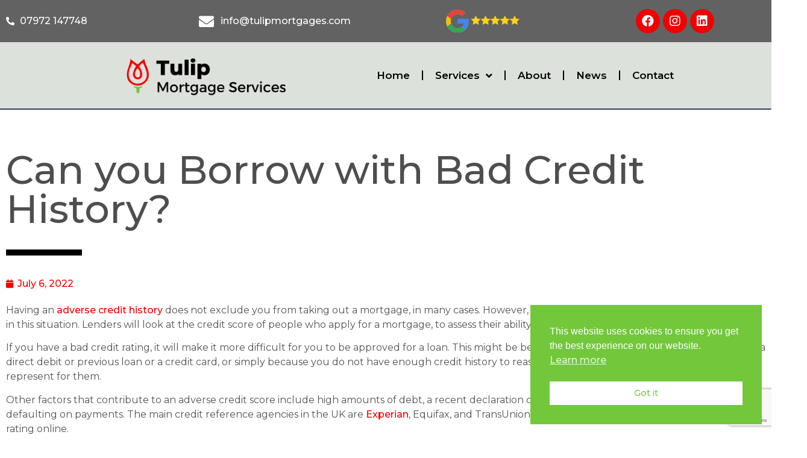

--- FILE ---
content_type: text/html; charset=UTF-8
request_url: https://tulipmortgages.com/can-you-borrow-with-bad-credit-history/
body_size: 27413
content:
<!doctype html>
<html dir="ltr" lang="en-US"
	prefix="og: https://ogp.me/ns#" >
<head>
	<meta charset="UTF-8">
		<meta name="viewport" content="width=device-width, initial-scale=1">
	<link rel="profile" href="https://gmpg.org/xfn/11">
	<script defer data-domain="tulipmortgages.com" src="https://plausible.jam13.xyz/js/plausible.js"></script>
	<title>Can you Borrow with Bad Credit History?</title>

		<!-- All in One SEO Pro 4.1.10 -->
		<meta name="description" content="There are a few things to bear in mind if you are in this situation. Lenders will look at the credit score of people who apply for a mortgage, to assess their ability to meet the repayments." />
		<meta name="robots" content="max-image-preview:large" />
		<meta name="google-site-verification" content="qi3TghazqsuNhcWSGavdlQVrmWBsob-dAZ5NJfoi3zA" />
		<link rel="canonical" href="https://tulipmortgages.com/can-you-borrow-with-bad-credit-history/" />
		<meta property="og:locale" content="en_US" />
		<meta property="og:site_name" content="Tulip Mortgage Services - Your Local Mortgage Advice Experts" />
		<meta property="og:type" content="article" />
		<meta property="og:title" content="Can you Borrow with Bad Credit History?" />
		<meta property="og:description" content="There are a few things to bear in mind if you are in this situation. Lenders will look at the credit score of people who apply for a mortgage, to assess their ability to meet the repayments." />
		<meta property="og:url" content="https://tulipmortgages.com/can-you-borrow-with-bad-credit-history/" />
		<meta property="og:image" content="https://tulipmortgages.com/wp-content/uploads/2021/10/Screenshot-2021-11-22-at-16.57.14.png" />
		<meta property="og:image:secure_url" content="https://tulipmortgages.com/wp-content/uploads/2021/10/Screenshot-2021-11-22-at-16.57.14.png" />
		<meta property="og:image:width" content="393" />
		<meta property="og:image:height" content="399" />
		<meta property="article:published_time" content="2022-07-06T11:00:00+00:00" />
		<meta property="article:modified_time" content="2022-07-06T11:00:00+00:00" />
		<meta property="article:publisher" content="https://www.facebook.com/tulipmortgageservices" />
		<meta name="twitter:card" content="summary" />
		<meta name="twitter:title" content="Can you Borrow with Bad Credit History?" />
		<meta name="twitter:description" content="There are a few things to bear in mind if you are in this situation. Lenders will look at the credit score of people who apply for a mortgage, to assess their ability to meet the repayments." />
		<meta name="twitter:image" content="https://tulipmortgages.com/wp-content/uploads/2021/10/Screenshot-2021-11-22-at-16.57.14.png" />
		<script type="application/ld+json" class="aioseo-schema">
			{"@context":"https:\/\/schema.org","@graph":[{"@type":"WebSite","@id":"https:\/\/tulipmortgages.com\/#website","url":"https:\/\/tulipmortgages.com\/","name":"Tulip Mortgage Services","description":"Your Local Mortgage Advice Experts","inLanguage":"en-US","publisher":{"@id":"https:\/\/tulipmortgages.com\/#organization"}},{"@type":"Organization","@id":"https:\/\/tulipmortgages.com\/#organization","name":"Tulip Mortgage Services","url":"https:\/\/tulipmortgages.com\/","logo":{"@type":"ImageObject","@id":"https:\/\/tulipmortgages.com\/#organizationLogo","url":"https:\/\/tulipmortgages.com\/wp-content\/uploads\/2021\/10\/Untitled-design-15.png","width":3280,"height":1848},"image":{"@id":"https:\/\/tulipmortgages.com\/#organizationLogo"},"sameAs":["https:\/\/www.facebook.com\/tulipmortgageservices","https:\/\/www.instagram.com\/tulipmortgageservices\/","https:\/\/www.linkedin.com\/company\/tulip-mortgage-services\/?viewAsMember=true"],"contactPoint":{"@type":"ContactPoint","telephone":"+447903328916","contactType":"Customer Support"}},{"@type":"BreadcrumbList","@id":"https:\/\/tulipmortgages.com\/can-you-borrow-with-bad-credit-history\/#breadcrumblist","itemListElement":[{"@type":"ListItem","@id":"https:\/\/tulipmortgages.com\/#listItem","position":1,"item":{"@type":"WebPage","@id":"https:\/\/tulipmortgages.com\/","name":"Home","description":"We are independent mortgage brokers and advisors covering Oxfordshire, Swindon, Aylesbury, and North London. Let us find you the best mortgage. Contact today!","url":"https:\/\/tulipmortgages.com\/"},"nextItem":"https:\/\/tulipmortgages.com\/can-you-borrow-with-bad-credit-history\/#listItem"},{"@type":"ListItem","@id":"https:\/\/tulipmortgages.com\/can-you-borrow-with-bad-credit-history\/#listItem","position":2,"item":{"@type":"WebPage","@id":"https:\/\/tulipmortgages.com\/can-you-borrow-with-bad-credit-history\/","name":"Can you Borrow with Bad Credit History?","description":"There are a few things to bear in mind if you are in this situation. Lenders will look at the credit score of people who apply for a mortgage, to assess their ability to meet the repayments.","url":"https:\/\/tulipmortgages.com\/can-you-borrow-with-bad-credit-history\/"},"previousItem":"https:\/\/tulipmortgages.com\/#listItem"}]},{"@type":"Person","@id":"https:\/\/tulipmortgages.com\/author\/tulip\/#author","url":"https:\/\/tulipmortgages.com\/author\/tulip\/","name":"tulip","sameAs":["https:\/\/www.facebook.com\/tulipmortgageservices","https:\/\/www.instagram.com\/tulipmortgageservices\/","https:\/\/www.linkedin.com\/company\/tulip-mortgage-services\/?viewAsMember=true"]},{"@type":"WebPage","@id":"https:\/\/tulipmortgages.com\/can-you-borrow-with-bad-credit-history\/#webpage","url":"https:\/\/tulipmortgages.com\/can-you-borrow-with-bad-credit-history\/","name":"Can you Borrow with Bad Credit History?","description":"There are a few things to bear in mind if you are in this situation. Lenders will look at the credit score of people who apply for a mortgage, to assess their ability to meet the repayments.","inLanguage":"en-US","isPartOf":{"@id":"https:\/\/tulipmortgages.com\/#website"},"breadcrumb":{"@id":"https:\/\/tulipmortgages.com\/can-you-borrow-with-bad-credit-history\/#breadcrumblist"},"author":"https:\/\/tulipmortgages.com\/author\/tulip\/#author","creator":"https:\/\/tulipmortgages.com\/author\/tulip\/#author","image":{"@type":"ImageObject","@id":"https:\/\/tulipmortgages.com\/#mainImage","url":"https:\/\/tulipmortgages.com\/wp-content\/uploads\/2022\/07\/bigstock-Happy-Realtor-Real-Estate-Age-450765963.jpg","width":900,"height":592},"primaryImageOfPage":{"@id":"https:\/\/tulipmortgages.com\/can-you-borrow-with-bad-credit-history\/#mainImage"},"datePublished":"2022-07-06T11:00:00+00:00","dateModified":"2022-07-06T11:00:00+00:00"},{"@type":"BlogPosting","@id":"https:\/\/tulipmortgages.com\/can-you-borrow-with-bad-credit-history\/#blogposting","name":"Can you Borrow with Bad Credit History?","description":"There are a few things to bear in mind if you are in this situation. Lenders will look at the credit score of people who apply for a mortgage, to assess their ability to meet the repayments.","inLanguage":"en-US","headline":"Can you Borrow with Bad Credit History?","author":{"@id":"https:\/\/tulipmortgages.com\/author\/tulip\/#author"},"publisher":{"@id":"https:\/\/tulipmortgages.com\/#organization"},"datePublished":"2022-07-06T11:00:00+00:00","dateModified":"2022-07-06T11:00:00+00:00","articleSection":"News, 1st mortgage services","mainEntityOfPage":{"@id":"https:\/\/tulipmortgages.com\/can-you-borrow-with-bad-credit-history\/#webpage"},"isPartOf":{"@id":"https:\/\/tulipmortgages.com\/can-you-borrow-with-bad-credit-history\/#webpage"},"image":{"@type":"ImageObject","@id":"https:\/\/tulipmortgages.com\/#articleImage","url":"https:\/\/tulipmortgages.com\/wp-content\/uploads\/2022\/07\/bigstock-Happy-Realtor-Real-Estate-Age-450765963.jpg","width":900,"height":592}}]}
		</script>
		<!-- All in One SEO Pro -->


<!-- Google Tag Manager for WordPress by gtm4wp.com -->
<script data-cfasync="false" data-pagespeed-no-defer type="text/javascript">//<![CDATA[
	var gtm4wp_datalayer_name = "dataLayer";
	var dataLayer = dataLayer || [];
//]]>
</script>
<!-- End Google Tag Manager for WordPress by gtm4wp.com --><link rel='dns-prefetch' href='//www.google.com' />
<link rel='dns-prefetch' href='//s.w.org' />
<link rel="alternate" type="application/rss+xml" title="Tulip Mortgage Services &raquo; Feed" href="https://tulipmortgages.com/feed/" />
<link rel="alternate" type="application/rss+xml" title="Tulip Mortgage Services &raquo; Comments Feed" href="https://tulipmortgages.com/comments/feed/" />
<link rel="alternate" type="application/rss+xml" title="Tulip Mortgage Services &raquo; Can you Borrow with Bad Credit History? Comments Feed" href="https://tulipmortgages.com/can-you-borrow-with-bad-credit-history/feed/" />
<script type="text/javascript">
window._wpemojiSettings = {"baseUrl":"https:\/\/s.w.org\/images\/core\/emoji\/13.1.0\/72x72\/","ext":".png","svgUrl":"https:\/\/s.w.org\/images\/core\/emoji\/13.1.0\/svg\/","svgExt":".svg","source":{"concatemoji":"https:\/\/tulipmortgages.com\/wp-includes\/js\/wp-emoji-release.min.js?ver=5.9.12"}};
/*! This file is auto-generated */
!function(e,a,t){var n,r,o,i=a.createElement("canvas"),p=i.getContext&&i.getContext("2d");function s(e,t){var a=String.fromCharCode;p.clearRect(0,0,i.width,i.height),p.fillText(a.apply(this,e),0,0);e=i.toDataURL();return p.clearRect(0,0,i.width,i.height),p.fillText(a.apply(this,t),0,0),e===i.toDataURL()}function c(e){var t=a.createElement("script");t.src=e,t.defer=t.type="text/javascript",a.getElementsByTagName("head")[0].appendChild(t)}for(o=Array("flag","emoji"),t.supports={everything:!0,everythingExceptFlag:!0},r=0;r<o.length;r++)t.supports[o[r]]=function(e){if(!p||!p.fillText)return!1;switch(p.textBaseline="top",p.font="600 32px Arial",e){case"flag":return s([127987,65039,8205,9895,65039],[127987,65039,8203,9895,65039])?!1:!s([55356,56826,55356,56819],[55356,56826,8203,55356,56819])&&!s([55356,57332,56128,56423,56128,56418,56128,56421,56128,56430,56128,56423,56128,56447],[55356,57332,8203,56128,56423,8203,56128,56418,8203,56128,56421,8203,56128,56430,8203,56128,56423,8203,56128,56447]);case"emoji":return!s([10084,65039,8205,55357,56613],[10084,65039,8203,55357,56613])}return!1}(o[r]),t.supports.everything=t.supports.everything&&t.supports[o[r]],"flag"!==o[r]&&(t.supports.everythingExceptFlag=t.supports.everythingExceptFlag&&t.supports[o[r]]);t.supports.everythingExceptFlag=t.supports.everythingExceptFlag&&!t.supports.flag,t.DOMReady=!1,t.readyCallback=function(){t.DOMReady=!0},t.supports.everything||(n=function(){t.readyCallback()},a.addEventListener?(a.addEventListener("DOMContentLoaded",n,!1),e.addEventListener("load",n,!1)):(e.attachEvent("onload",n),a.attachEvent("onreadystatechange",function(){"complete"===a.readyState&&t.readyCallback()})),(n=t.source||{}).concatemoji?c(n.concatemoji):n.wpemoji&&n.twemoji&&(c(n.twemoji),c(n.wpemoji)))}(window,document,window._wpemojiSettings);
</script>
<style type="text/css">
img.wp-smiley,
img.emoji {
	display: inline !important;
	border: none !important;
	box-shadow: none !important;
	height: 1em !important;
	width: 1em !important;
	margin: 0 0.07em !important;
	vertical-align: -0.1em !important;
	background: none !important;
	padding: 0 !important;
}
</style>
	<link rel='stylesheet' id='wp-block-library-css'  href='https://tulipmortgages.com/wp-includes/css/dist/block-library/style.min.css?ver=5.9.12' type='text/css' media='all' />
<style id='global-styles-inline-css' type='text/css'>
body{--wp--preset--color--black: #000000;--wp--preset--color--cyan-bluish-gray: #abb8c3;--wp--preset--color--white: #ffffff;--wp--preset--color--pale-pink: #f78da7;--wp--preset--color--vivid-red: #cf2e2e;--wp--preset--color--luminous-vivid-orange: #ff6900;--wp--preset--color--luminous-vivid-amber: #fcb900;--wp--preset--color--light-green-cyan: #7bdcb5;--wp--preset--color--vivid-green-cyan: #00d084;--wp--preset--color--pale-cyan-blue: #8ed1fc;--wp--preset--color--vivid-cyan-blue: #0693e3;--wp--preset--color--vivid-purple: #9b51e0;--wp--preset--gradient--vivid-cyan-blue-to-vivid-purple: linear-gradient(135deg,rgba(6,147,227,1) 0%,rgb(155,81,224) 100%);--wp--preset--gradient--light-green-cyan-to-vivid-green-cyan: linear-gradient(135deg,rgb(122,220,180) 0%,rgb(0,208,130) 100%);--wp--preset--gradient--luminous-vivid-amber-to-luminous-vivid-orange: linear-gradient(135deg,rgba(252,185,0,1) 0%,rgba(255,105,0,1) 100%);--wp--preset--gradient--luminous-vivid-orange-to-vivid-red: linear-gradient(135deg,rgba(255,105,0,1) 0%,rgb(207,46,46) 100%);--wp--preset--gradient--very-light-gray-to-cyan-bluish-gray: linear-gradient(135deg,rgb(238,238,238) 0%,rgb(169,184,195) 100%);--wp--preset--gradient--cool-to-warm-spectrum: linear-gradient(135deg,rgb(74,234,220) 0%,rgb(151,120,209) 20%,rgb(207,42,186) 40%,rgb(238,44,130) 60%,rgb(251,105,98) 80%,rgb(254,248,76) 100%);--wp--preset--gradient--blush-light-purple: linear-gradient(135deg,rgb(255,206,236) 0%,rgb(152,150,240) 100%);--wp--preset--gradient--blush-bordeaux: linear-gradient(135deg,rgb(254,205,165) 0%,rgb(254,45,45) 50%,rgb(107,0,62) 100%);--wp--preset--gradient--luminous-dusk: linear-gradient(135deg,rgb(255,203,112) 0%,rgb(199,81,192) 50%,rgb(65,88,208) 100%);--wp--preset--gradient--pale-ocean: linear-gradient(135deg,rgb(255,245,203) 0%,rgb(182,227,212) 50%,rgb(51,167,181) 100%);--wp--preset--gradient--electric-grass: linear-gradient(135deg,rgb(202,248,128) 0%,rgb(113,206,126) 100%);--wp--preset--gradient--midnight: linear-gradient(135deg,rgb(2,3,129) 0%,rgb(40,116,252) 100%);--wp--preset--duotone--dark-grayscale: url('#wp-duotone-dark-grayscale');--wp--preset--duotone--grayscale: url('#wp-duotone-grayscale');--wp--preset--duotone--purple-yellow: url('#wp-duotone-purple-yellow');--wp--preset--duotone--blue-red: url('#wp-duotone-blue-red');--wp--preset--duotone--midnight: url('#wp-duotone-midnight');--wp--preset--duotone--magenta-yellow: url('#wp-duotone-magenta-yellow');--wp--preset--duotone--purple-green: url('#wp-duotone-purple-green');--wp--preset--duotone--blue-orange: url('#wp-duotone-blue-orange');--wp--preset--font-size--small: 13px;--wp--preset--font-size--medium: 20px;--wp--preset--font-size--large: 36px;--wp--preset--font-size--x-large: 42px;}.has-black-color{color: var(--wp--preset--color--black) !important;}.has-cyan-bluish-gray-color{color: var(--wp--preset--color--cyan-bluish-gray) !important;}.has-white-color{color: var(--wp--preset--color--white) !important;}.has-pale-pink-color{color: var(--wp--preset--color--pale-pink) !important;}.has-vivid-red-color{color: var(--wp--preset--color--vivid-red) !important;}.has-luminous-vivid-orange-color{color: var(--wp--preset--color--luminous-vivid-orange) !important;}.has-luminous-vivid-amber-color{color: var(--wp--preset--color--luminous-vivid-amber) !important;}.has-light-green-cyan-color{color: var(--wp--preset--color--light-green-cyan) !important;}.has-vivid-green-cyan-color{color: var(--wp--preset--color--vivid-green-cyan) !important;}.has-pale-cyan-blue-color{color: var(--wp--preset--color--pale-cyan-blue) !important;}.has-vivid-cyan-blue-color{color: var(--wp--preset--color--vivid-cyan-blue) !important;}.has-vivid-purple-color{color: var(--wp--preset--color--vivid-purple) !important;}.has-black-background-color{background-color: var(--wp--preset--color--black) !important;}.has-cyan-bluish-gray-background-color{background-color: var(--wp--preset--color--cyan-bluish-gray) !important;}.has-white-background-color{background-color: var(--wp--preset--color--white) !important;}.has-pale-pink-background-color{background-color: var(--wp--preset--color--pale-pink) !important;}.has-vivid-red-background-color{background-color: var(--wp--preset--color--vivid-red) !important;}.has-luminous-vivid-orange-background-color{background-color: var(--wp--preset--color--luminous-vivid-orange) !important;}.has-luminous-vivid-amber-background-color{background-color: var(--wp--preset--color--luminous-vivid-amber) !important;}.has-light-green-cyan-background-color{background-color: var(--wp--preset--color--light-green-cyan) !important;}.has-vivid-green-cyan-background-color{background-color: var(--wp--preset--color--vivid-green-cyan) !important;}.has-pale-cyan-blue-background-color{background-color: var(--wp--preset--color--pale-cyan-blue) !important;}.has-vivid-cyan-blue-background-color{background-color: var(--wp--preset--color--vivid-cyan-blue) !important;}.has-vivid-purple-background-color{background-color: var(--wp--preset--color--vivid-purple) !important;}.has-black-border-color{border-color: var(--wp--preset--color--black) !important;}.has-cyan-bluish-gray-border-color{border-color: var(--wp--preset--color--cyan-bluish-gray) !important;}.has-white-border-color{border-color: var(--wp--preset--color--white) !important;}.has-pale-pink-border-color{border-color: var(--wp--preset--color--pale-pink) !important;}.has-vivid-red-border-color{border-color: var(--wp--preset--color--vivid-red) !important;}.has-luminous-vivid-orange-border-color{border-color: var(--wp--preset--color--luminous-vivid-orange) !important;}.has-luminous-vivid-amber-border-color{border-color: var(--wp--preset--color--luminous-vivid-amber) !important;}.has-light-green-cyan-border-color{border-color: var(--wp--preset--color--light-green-cyan) !important;}.has-vivid-green-cyan-border-color{border-color: var(--wp--preset--color--vivid-green-cyan) !important;}.has-pale-cyan-blue-border-color{border-color: var(--wp--preset--color--pale-cyan-blue) !important;}.has-vivid-cyan-blue-border-color{border-color: var(--wp--preset--color--vivid-cyan-blue) !important;}.has-vivid-purple-border-color{border-color: var(--wp--preset--color--vivid-purple) !important;}.has-vivid-cyan-blue-to-vivid-purple-gradient-background{background: var(--wp--preset--gradient--vivid-cyan-blue-to-vivid-purple) !important;}.has-light-green-cyan-to-vivid-green-cyan-gradient-background{background: var(--wp--preset--gradient--light-green-cyan-to-vivid-green-cyan) !important;}.has-luminous-vivid-amber-to-luminous-vivid-orange-gradient-background{background: var(--wp--preset--gradient--luminous-vivid-amber-to-luminous-vivid-orange) !important;}.has-luminous-vivid-orange-to-vivid-red-gradient-background{background: var(--wp--preset--gradient--luminous-vivid-orange-to-vivid-red) !important;}.has-very-light-gray-to-cyan-bluish-gray-gradient-background{background: var(--wp--preset--gradient--very-light-gray-to-cyan-bluish-gray) !important;}.has-cool-to-warm-spectrum-gradient-background{background: var(--wp--preset--gradient--cool-to-warm-spectrum) !important;}.has-blush-light-purple-gradient-background{background: var(--wp--preset--gradient--blush-light-purple) !important;}.has-blush-bordeaux-gradient-background{background: var(--wp--preset--gradient--blush-bordeaux) !important;}.has-luminous-dusk-gradient-background{background: var(--wp--preset--gradient--luminous-dusk) !important;}.has-pale-ocean-gradient-background{background: var(--wp--preset--gradient--pale-ocean) !important;}.has-electric-grass-gradient-background{background: var(--wp--preset--gradient--electric-grass) !important;}.has-midnight-gradient-background{background: var(--wp--preset--gradient--midnight) !important;}.has-small-font-size{font-size: var(--wp--preset--font-size--small) !important;}.has-medium-font-size{font-size: var(--wp--preset--font-size--medium) !important;}.has-large-font-size{font-size: var(--wp--preset--font-size--large) !important;}.has-x-large-font-size{font-size: var(--wp--preset--font-size--x-large) !important;}
</style>
<link rel='stylesheet' id='contact-form-7-css'  href='https://tulipmortgages.com/wp-content/plugins/contact-form-7/includes/css/styles.css?ver=5.5.6' type='text/css' media='all' />
<link rel='stylesheet' id='multiselect-css'  href='//tulipmortgages.com/wp-content/plugins/propertyhive/assets/css/jquery.multiselect.css?ver=2.4.18' type='text/css' media='all' />
<link rel='stylesheet' id='propertyhive-general-css'  href='//tulipmortgages.com/wp-content/plugins/propertyhive/assets/css/propertyhive.css?ver=2.1.14' type='text/css' media='all' />
<link rel='stylesheet' id='nsc_bar_nice-cookie-consent-css'  href='https://tulipmortgages.com/wp-content/plugins/beautiful-and-responsive-cookie-consent/public/cookieNSCconsent.min.css?ver=4.9.2' type='text/css' media='all' />
<link rel='stylesheet' id='hello-elementor-css'  href='https://tulipmortgages.com/wp-content/themes/hello-elementor/style.min.css?ver=2.5.0' type='text/css' media='all' />
<link rel='stylesheet' id='hello-elementor-theme-style-css'  href='https://tulipmortgages.com/wp-content/themes/hello-elementor/theme.min.css?ver=2.5.0' type='text/css' media='all' />
<link rel='stylesheet' id='elementor-icons-css'  href='https://tulipmortgages.com/wp-content/plugins/elementor/assets/lib/eicons/css/elementor-icons.min.css?ver=5.21.0' type='text/css' media='all' />
<link rel='stylesheet' id='elementor-frontend-css'  href='https://tulipmortgages.com/wp-content/plugins/elementor/assets/css/frontend-lite.min.css?ver=3.15.3' type='text/css' media='all' />
<style id='elementor-frontend-inline-css' type='text/css'>
.elementor-kit-37{--e-global-color-primary:#F10000;--e-global-color-secondary:#70C737;--e-global-color-text:#4E4E4E;--e-global-color-accent:#6EAAFB;--e-global-color-590b18a:#FFFFFF00;--e-global-color-351b114:#FFFFFF;--e-global-color-6dffa04:#C9C9C9;--e-global-color-72842d4:#DDE1DC;--e-global-typography-primary-font-family:"Montserrat";--e-global-typography-primary-font-size:18px;--e-global-typography-primary-font-weight:600;--e-global-typography-secondary-font-family:"Montserrat";--e-global-typography-secondary-font-weight:400;--e-global-typography-text-font-family:"Montserrat";--e-global-typography-text-font-weight:400;--e-global-typography-accent-font-family:"Montserrat";--e-global-typography-accent-font-weight:500;color:#545454;font-family:"Montserrat", open sans;}.elementor-kit-37 a{color:var( --e-global-color-primary );font-family:"Montserrat", open sans;font-weight:500;}.elementor-kit-37 h1{color:#F10000;font-family:"Montserrat", open sans;}.elementor-kit-37 h2{color:#70C737;font-family:"Montserrat", open sans;}.elementor-kit-37 button,.elementor-kit-37 input[type="button"],.elementor-kit-37 input[type="submit"],.elementor-kit-37 .elementor-button{font-family:"Montserrat", open sans;font-weight:500;color:var( --e-global-color-351b114 );background-color:#70C737;box-shadow:0px 0px 0px 0px rgba(0,0,0,0.5) inset;border-style:solid;}.elementor-kit-37 button:hover,.elementor-kit-37 button:focus,.elementor-kit-37 input[type="button"]:hover,.elementor-kit-37 input[type="button"]:focus,.elementor-kit-37 input[type="submit"]:hover,.elementor-kit-37 input[type="submit"]:focus,.elementor-kit-37 .elementor-button:hover,.elementor-kit-37 .elementor-button:focus{color:#FFFFFF;background-color:#6EAAFB;border-style:solid;}.elementor-kit-37 label{font-family:var( --e-global-typography-primary-font-family ), open sans;font-size:var( --e-global-typography-primary-font-size );font-weight:var( --e-global-typography-primary-font-weight );}.elementor-kit-37 input:not([type="button"]):not([type="submit"]),.elementor-kit-37 textarea,.elementor-kit-37 .elementor-field-textual{font-family:var( --e-global-typography-text-font-family ), open sans;font-weight:var( --e-global-typography-text-font-weight );}.elementor-section.elementor-section-boxed > .elementor-container{max-width:1300px;}.e-con{--container-max-width:1300px;}.elementor-widget:not(:last-child){margin-bottom:20px;}.elementor-element{--widgets-spacing:20px;}{}h1.entry-title{display:var(--page-title-display);}.site-header{padding-right:0px;padding-left:0px;}@media(max-width:1024px){.elementor-kit-37 label{font-size:var( --e-global-typography-primary-font-size );}.elementor-section.elementor-section-boxed > .elementor-container{max-width:1024px;}.e-con{--container-max-width:1024px;}}@media(max-width:767px){.elementor-kit-37 label{font-size:var( --e-global-typography-primary-font-size );}.elementor-section.elementor-section-boxed > .elementor-container{max-width:767px;}.e-con{--container-max-width:767px;}}
.elementor-106 .elementor-element.elementor-element-e4233c1:not(.elementor-motion-effects-element-type-background), .elementor-106 .elementor-element.elementor-element-e4233c1 > .elementor-motion-effects-container > .elementor-motion-effects-layer{background-color:#626262;}.elementor-106 .elementor-element.elementor-element-e4233c1{transition:background 0.3s, border 0.3s, border-radius 0.3s, box-shadow 0.3s;}.elementor-106 .elementor-element.elementor-element-e4233c1 > .elementor-background-overlay{transition:background 0.3s, border-radius 0.3s, opacity 0.3s;}.elementor-bc-flex-widget .elementor-106 .elementor-element.elementor-element-583109b.elementor-column .elementor-widget-wrap{align-items:center;}.elementor-106 .elementor-element.elementor-element-583109b.elementor-column.elementor-element[data-element_type="column"] > .elementor-widget-wrap.elementor-element-populated{align-content:center;align-items:center;}.elementor-106 .elementor-element.elementor-element-583109b .elementor-element-populated a{color:#FFFFFF;}.elementor-106 .elementor-element.elementor-element-4112630 .elementor-icon-list-icon i{color:#FFFFFF;transition:color 0.3s;}.elementor-106 .elementor-element.elementor-element-4112630 .elementor-icon-list-icon svg{fill:#FFFFFF;transition:fill 0.3s;}.elementor-106 .elementor-element.elementor-element-4112630{--e-icon-list-icon-size:14px;--icon-vertical-offset:0px;}.elementor-106 .elementor-element.elementor-element-4112630 .elementor-icon-list-text{color:#FFFFFF;transition:color 0.3s;}.elementor-bc-flex-widget .elementor-106 .elementor-element.elementor-element-18d1054.elementor-column .elementor-widget-wrap{align-items:center;}.elementor-106 .elementor-element.elementor-element-18d1054.elementor-column.elementor-element[data-element_type="column"] > .elementor-widget-wrap.elementor-element-populated{align-content:center;align-items:center;}.elementor-106 .elementor-element.elementor-element-5288fbd .elementor-icon-list-icon i{color:#FFFFFF;transition:color 0.3s;}.elementor-106 .elementor-element.elementor-element-5288fbd .elementor-icon-list-icon svg{fill:#FFFFFF;transition:fill 0.3s;}.elementor-106 .elementor-element.elementor-element-5288fbd{--e-icon-list-icon-size:25px;--icon-vertical-offset:0px;}.elementor-106 .elementor-element.elementor-element-5288fbd .elementor-icon-list-text{color:#FFFFFF;transition:color 0.3s;}.elementor-bc-flex-widget .elementor-106 .elementor-element.elementor-element-1ade28b.elementor-column .elementor-widget-wrap{align-items:center;}.elementor-106 .elementor-element.elementor-element-1ade28b.elementor-column.elementor-element[data-element_type="column"] > .elementor-widget-wrap.elementor-element-populated{align-content:center;align-items:center;}.elementor-106 .elementor-element.elementor-element-a5a5d7c > .elementor-widget-container{padding:0px 0px 0px 0px;}.elementor-bc-flex-widget .elementor-106 .elementor-element.elementor-element-080e7c1.elementor-column .elementor-widget-wrap{align-items:center;}.elementor-106 .elementor-element.elementor-element-080e7c1.elementor-column.elementor-element[data-element_type="column"] > .elementor-widget-wrap.elementor-element-populated{align-content:center;align-items:center;}.elementor-106 .elementor-element.elementor-element-05d50b5{--grid-template-columns:repeat(0, auto);--icon-size:20px;--grid-column-gap:5px;--grid-row-gap:0px;}.elementor-106 .elementor-element.elementor-element-05d50b5 .elementor-widget-container{text-align:center;}.elementor-106 .elementor-element.elementor-element-05d50b5 .elementor-social-icon{background-color:#F10000;}.elementor-106 .elementor-element.elementor-element-3dfb6249 > .elementor-container{min-height:110px;}.elementor-106 .elementor-element.elementor-element-3dfb6249 > .elementor-container > .elementor-column > .elementor-widget-wrap{align-content:center;align-items:center;}.elementor-106 .elementor-element.elementor-element-3dfb6249:not(.elementor-motion-effects-element-type-background), .elementor-106 .elementor-element.elementor-element-3dfb6249 > .elementor-motion-effects-container > .elementor-motion-effects-layer{background-color:var( --e-global-color-72842d4 );}.elementor-106 .elementor-element.elementor-element-3dfb6249{border-style:solid;border-width:0px 0px 2px 0px;border-color:#2D3C6B;transition:background 0.3s, border 0.3s, border-radius 0.3s, box-shadow 0.3s;margin-top:0px;margin-bottom:0px;padding:0px 100px 0px 30px;z-index:999;}.elementor-106 .elementor-element.elementor-element-3dfb6249, .elementor-106 .elementor-element.elementor-element-3dfb6249 > .elementor-background-overlay{border-radius:0px 0px 2px 0px;}.elementor-106 .elementor-element.elementor-element-3dfb6249 > .elementor-background-overlay{transition:background 0.3s, border-radius 0.3s, opacity 0.3s;}.elementor-106 .elementor-element.elementor-element-1d7a1c76{text-align:center;}.elementor-106 .elementor-element.elementor-element-1d7a1c76 img{width:316px;}.elementor-106 .elementor-element.elementor-element-1d7a1c76 > .elementor-widget-container{padding:0px 0px 0px 36px;}.elementor-106 .elementor-element.elementor-element-3f1d6ef4 .elementor-menu-toggle{margin:0 auto;font-size:30px;border-width:0px;border-radius:0px;}.elementor-106 .elementor-element.elementor-element-3f1d6ef4 .elementor-nav-menu .elementor-item{font-family:"Montserrat", open sans;font-size:17px;font-weight:600;}.elementor-106 .elementor-element.elementor-element-3f1d6ef4 .elementor-nav-menu--main .elementor-item{color:#000000;fill:#000000;}.elementor-106 .elementor-element.elementor-element-3f1d6ef4 .elementor-nav-menu--main .elementor-item:hover,
					.elementor-106 .elementor-element.elementor-element-3f1d6ef4 .elementor-nav-menu--main .elementor-item.elementor-item-active,
					.elementor-106 .elementor-element.elementor-element-3f1d6ef4 .elementor-nav-menu--main .elementor-item.highlighted,
					.elementor-106 .elementor-element.elementor-element-3f1d6ef4 .elementor-nav-menu--main .elementor-item:focus{color:var( --e-global-color-primary );fill:var( --e-global-color-primary );}.elementor-106 .elementor-element.elementor-element-3f1d6ef4 .elementor-nav-menu--main:not(.e--pointer-framed) .elementor-item:before,
					.elementor-106 .elementor-element.elementor-element-3f1d6ef4 .elementor-nav-menu--main:not(.e--pointer-framed) .elementor-item:after{background-color:var( --e-global-color-primary );}.elementor-106 .elementor-element.elementor-element-3f1d6ef4 .e--pointer-framed .elementor-item:before,
					.elementor-106 .elementor-element.elementor-element-3f1d6ef4 .e--pointer-framed .elementor-item:after{border-color:var( --e-global-color-primary );}.elementor-106 .elementor-element.elementor-element-3f1d6ef4 .elementor-nav-menu--main .elementor-item.elementor-item-active{color:var( --e-global-color-primary );}.elementor-106 .elementor-element.elementor-element-3f1d6ef4 .elementor-nav-menu--main:not(.e--pointer-framed) .elementor-item.elementor-item-active:before,
					.elementor-106 .elementor-element.elementor-element-3f1d6ef4 .elementor-nav-menu--main:not(.e--pointer-framed) .elementor-item.elementor-item-active:after{background-color:var( --e-global-color-primary );}.elementor-106 .elementor-element.elementor-element-3f1d6ef4 .e--pointer-framed .elementor-item.elementor-item-active:before,
					.elementor-106 .elementor-element.elementor-element-3f1d6ef4 .e--pointer-framed .elementor-item.elementor-item-active:after{border-color:var( --e-global-color-primary );}.elementor-106 .elementor-element.elementor-element-3f1d6ef4{--e-nav-menu-divider-content:"";--e-nav-menu-divider-style:solid;z-index:999;}.elementor-106 .elementor-element.elementor-element-3f1d6ef4 .e--pointer-framed .elementor-item:before{border-width:1px;}.elementor-106 .elementor-element.elementor-element-3f1d6ef4 .e--pointer-framed.e--animation-draw .elementor-item:before{border-width:0 0 1px 1px;}.elementor-106 .elementor-element.elementor-element-3f1d6ef4 .e--pointer-framed.e--animation-draw .elementor-item:after{border-width:1px 1px 0 0;}.elementor-106 .elementor-element.elementor-element-3f1d6ef4 .e--pointer-framed.e--animation-corners .elementor-item:before{border-width:1px 0 0 1px;}.elementor-106 .elementor-element.elementor-element-3f1d6ef4 .e--pointer-framed.e--animation-corners .elementor-item:after{border-width:0 1px 1px 0;}.elementor-106 .elementor-element.elementor-element-3f1d6ef4 .e--pointer-underline .elementor-item:after,
					 .elementor-106 .elementor-element.elementor-element-3f1d6ef4 .e--pointer-overline .elementor-item:before,
					 .elementor-106 .elementor-element.elementor-element-3f1d6ef4 .e--pointer-double-line .elementor-item:before,
					 .elementor-106 .elementor-element.elementor-element-3f1d6ef4 .e--pointer-double-line .elementor-item:after{height:1px;}.elementor-106 .elementor-element.elementor-element-3f1d6ef4 .elementor-nav-menu--dropdown a, .elementor-106 .elementor-element.elementor-element-3f1d6ef4 .elementor-menu-toggle{color:var( --e-global-color-text );}.elementor-106 .elementor-element.elementor-element-3f1d6ef4 .elementor-nav-menu--dropdown{background-color:var( --e-global-color-72842d4 );}.elementor-106 .elementor-element.elementor-element-3f1d6ef4 .elementor-nav-menu--dropdown a:hover,
					.elementor-106 .elementor-element.elementor-element-3f1d6ef4 .elementor-nav-menu--dropdown a.elementor-item-active,
					.elementor-106 .elementor-element.elementor-element-3f1d6ef4 .elementor-nav-menu--dropdown a.highlighted,
					.elementor-106 .elementor-element.elementor-element-3f1d6ef4 .elementor-menu-toggle:hover{color:var( --e-global-color-351b114 );}.elementor-106 .elementor-element.elementor-element-3f1d6ef4 .elementor-nav-menu--dropdown a:hover,
					.elementor-106 .elementor-element.elementor-element-3f1d6ef4 .elementor-nav-menu--dropdown a.elementor-item-active,
					.elementor-106 .elementor-element.elementor-element-3f1d6ef4 .elementor-nav-menu--dropdown a.highlighted{background-color:var( --e-global-color-primary );}.elementor-106 .elementor-element.elementor-element-3f1d6ef4 .elementor-nav-menu--dropdown .elementor-item, .elementor-106 .elementor-element.elementor-element-3f1d6ef4 .elementor-nav-menu--dropdown  .elementor-sub-item{font-size:16px;font-weight:600;}.elementor-106 .elementor-element.elementor-element-3f1d6ef4 .elementor-nav-menu--dropdown a{padding-top:15px;padding-bottom:15px;}.elementor-106 .elementor-element.elementor-element-3f1d6ef4 .elementor-nav-menu--dropdown li:not(:last-child){border-style:solid;}.elementor-106 .elementor-element.elementor-element-3f1d6ef4 .elementor-nav-menu--main > .elementor-nav-menu > li > .elementor-nav-menu--dropdown, .elementor-106 .elementor-element.elementor-element-3f1d6ef4 .elementor-nav-menu__container.elementor-nav-menu--dropdown{margin-top:0px !important;}.elementor-106 .elementor-element.elementor-element-3f1d6ef4 div.elementor-menu-toggle{color:#F10000;}.elementor-106 .elementor-element.elementor-element-3f1d6ef4 div.elementor-menu-toggle svg{fill:#F10000;}.elementor-106 .elementor-element.elementor-element-3f1d6ef4 div.elementor-menu-toggle:hover{color:#afafaf;}.elementor-106 .elementor-element.elementor-element-3f1d6ef4 > .elementor-widget-container{margin:0px 0px 0px 0px;padding:0px 0px 0px 0px;}@media(max-width:1024px){.elementor-106 .elementor-element.elementor-element-e4233c1{padding:0px 15px 0px 15px;}.elementor-106 .elementor-element.elementor-element-3dfb6249 > .elementor-container{min-height:68px;}.elementor-106 .elementor-element.elementor-element-3dfb6249{padding:25px 25px 25px 25px;}.elementor-106 .elementor-element.elementor-element-1d7a1c76{text-align:left;}}@media(max-width:767px){.elementor-106 .elementor-element.elementor-element-583109b{width:100%;}.elementor-106 .elementor-element.elementor-element-4112630{--e-icon-list-icon-size:25px;}.elementor-106 .elementor-element.elementor-element-4112630 .elementor-icon-list-item > .elementor-icon-list-text, .elementor-106 .elementor-element.elementor-element-4112630 .elementor-icon-list-item > a{font-size:13px;}.elementor-106 .elementor-element.elementor-element-5288fbd .elementor-icon-list-item > .elementor-icon-list-text, .elementor-106 .elementor-element.elementor-element-5288fbd .elementor-icon-list-item > a{font-size:13px;}.elementor-106 .elementor-element.elementor-element-3dfb6249{padding:20px 20px 20px 20px;}.elementor-106 .elementor-element.elementor-element-ff88239{width:75%;}.elementor-106 .elementor-element.elementor-element-1d7a1c76{text-align:left;}.elementor-106 .elementor-element.elementor-element-1d7a1c76 img{max-width:100%;}.elementor-106 .elementor-element.elementor-element-61b1ef8{width:25%;}.elementor-106 .elementor-element.elementor-element-3f1d6ef4 .elementor-nav-menu--main > .elementor-nav-menu > li > .elementor-nav-menu--dropdown, .elementor-106 .elementor-element.elementor-element-3f1d6ef4 .elementor-nav-menu__container.elementor-nav-menu--dropdown{margin-top:40px !important;}}@media(max-width:1024px) and (min-width:768px){.elementor-106 .elementor-element.elementor-element-583109b{width:33%;}.elementor-106 .elementor-element.elementor-element-18d1054{width:33%;}.elementor-106 .elementor-element.elementor-element-080e7c1{width:33%;}.elementor-106 .elementor-element.elementor-element-ff88239{width:80%;}.elementor-106 .elementor-element.elementor-element-61b1ef8{width:20%;}}
.elementor-113 .elementor-element.elementor-element-48d67122:not(.elementor-motion-effects-element-type-background), .elementor-113 .elementor-element.elementor-element-48d67122 > .elementor-motion-effects-container > .elementor-motion-effects-layer{background-color:var( --e-global-color-72842d4 );}.elementor-113 .elementor-element.elementor-element-48d67122{transition:background 0.3s, border 0.3s, border-radius 0.3s, box-shadow 0.3s;margin-top:0%;margin-bottom:2%;padding:25px 0px 15px 0px;}.elementor-113 .elementor-element.elementor-element-48d67122 > .elementor-background-overlay{transition:background 0.3s, border-radius 0.3s, opacity 0.3s;}.elementor-113 .elementor-element.elementor-element-daebb43 > .elementor-element-populated{padding:0px 0px 0px 0px;}.elementor-113 .elementor-element.elementor-element-57287073{margin-top:0px;margin-bottom:0px;padding:0px 0px 20px 0px;}.elementor-bc-flex-widget .elementor-113 .elementor-element.elementor-element-3ff104fb.elementor-column .elementor-widget-wrap{align-items:center;}.elementor-113 .elementor-element.elementor-element-3ff104fb.elementor-column.elementor-element[data-element_type="column"] > .elementor-widget-wrap.elementor-element-populated{align-content:center;align-items:center;}.elementor-113 .elementor-element.elementor-element-1becfe90{text-align:left;}.elementor-113 .elementor-element.elementor-element-1becfe90 img{width:100%;}.elementor-113 .elementor-element.elementor-element-1becfe90 > .elementor-widget-container{padding:0px 0px 0px 40px;}.elementor-113 .elementor-element.elementor-element-7ab8cdc > .elementor-widget-wrap > .elementor-widget:not(.elementor-widget__width-auto):not(.elementor-widget__width-initial):not(:last-child):not(.elementor-absolute){margin-bottom:10px;}.elementor-113 .elementor-element.elementor-element-7ab8cdc > .elementor-element-populated{margin:0px 0px 0px 0px;--e-column-margin-right:0px;--e-column-margin-left:0px;padding:0px 0px 0px 0px;}.elementor-113 .elementor-element.elementor-element-a034d26{text-align:center;}.elementor-113 .elementor-element.elementor-element-a034d26 .elementor-heading-title{color:#000000;font-family:"Montserrat", open sans;font-size:16px;font-weight:800;text-transform:uppercase;font-style:normal;text-decoration:none;line-height:25px;letter-spacing:1px;}.elementor-113 .elementor-element.elementor-element-a034d26 > .elementor-widget-container{padding:0px 0px 0px 0px;}.elementor-113 .elementor-element.elementor-element-e153f36 .elementor-nav-menu--main .elementor-item:hover,
					.elementor-113 .elementor-element.elementor-element-e153f36 .elementor-nav-menu--main .elementor-item.elementor-item-active,
					.elementor-113 .elementor-element.elementor-element-e153f36 .elementor-nav-menu--main .elementor-item.highlighted,
					.elementor-113 .elementor-element.elementor-element-e153f36 .elementor-nav-menu--main .elementor-item:focus{color:var( --e-global-color-secondary );fill:var( --e-global-color-secondary );}.elementor-113 .elementor-element.elementor-element-e153f36 .elementor-nav-menu--main:not(.e--pointer-framed) .elementor-item:before,
					.elementor-113 .elementor-element.elementor-element-e153f36 .elementor-nav-menu--main:not(.e--pointer-framed) .elementor-item:after{background-color:var( --e-global-color-590b18a );}.elementor-113 .elementor-element.elementor-element-e153f36 .e--pointer-framed .elementor-item:before,
					.elementor-113 .elementor-element.elementor-element-e153f36 .e--pointer-framed .elementor-item:after{border-color:var( --e-global-color-590b18a );}.elementor-113 .elementor-element.elementor-element-e153f36 .elementor-nav-menu--dropdown{background-color:var( --e-global-color-72842d4 );}.elementor-113 .elementor-element.elementor-element-e153f36 .elementor-nav-menu--dropdown a:hover,
					.elementor-113 .elementor-element.elementor-element-e153f36 .elementor-nav-menu--dropdown a.elementor-item-active,
					.elementor-113 .elementor-element.elementor-element-e153f36 .elementor-nav-menu--dropdown a.highlighted,
					.elementor-113 .elementor-element.elementor-element-e153f36 .elementor-menu-toggle:hover{color:var( --e-global-color-secondary );}.elementor-113 .elementor-element.elementor-element-e153f36 .elementor-nav-menu--dropdown a:hover,
					.elementor-113 .elementor-element.elementor-element-e153f36 .elementor-nav-menu--dropdown a.elementor-item-active,
					.elementor-113 .elementor-element.elementor-element-e153f36 .elementor-nav-menu--dropdown a.highlighted{background-color:var( --e-global-color-72842d4 );}.elementor-113 .elementor-element.elementor-element-e153f36 > .elementor-widget-container{margin:0px 0px 0px 0px;padding:0px 0px 0px 0px;}.elementor-bc-flex-widget .elementor-113 .elementor-element.elementor-element-6173de2c.elementor-column .elementor-widget-wrap{align-items:center;}.elementor-113 .elementor-element.elementor-element-6173de2c.elementor-column.elementor-element[data-element_type="column"] > .elementor-widget-wrap.elementor-element-populated{align-content:center;align-items:center;}.elementor-113 .elementor-element.elementor-element-6173de2c > .elementor-element-populated{margin:0px 0px 0px 0px;--e-column-margin-right:0px;--e-column-margin-left:0px;}.elementor-113 .elementor-element.elementor-element-ddef00b{text-align:left;width:var( --container-widget-width, 113.92% );max-width:113.92%;--container-widget-width:113.92%;--container-widget-flex-grow:0;top:0px;}.elementor-113 .elementor-element.elementor-element-ddef00b .elementor-heading-title{color:#000000;font-family:"Montserrat", open sans;font-size:16px;font-weight:800;text-transform:uppercase;font-style:normal;text-decoration:none;line-height:25px;letter-spacing:1px;}.elementor-113 .elementor-element.elementor-element-ddef00b > .elementor-widget-container{padding:0px 0px 0px 21px;}body:not(.rtl) .elementor-113 .elementor-element.elementor-element-ddef00b{left:0px;}body.rtl .elementor-113 .elementor-element.elementor-element-ddef00b{right:0px;}.elementor-113 .elementor-element.elementor-element-021cbe7 .elementor-nav-menu--main .elementor-item:hover,
					.elementor-113 .elementor-element.elementor-element-021cbe7 .elementor-nav-menu--main .elementor-item.elementor-item-active,
					.elementor-113 .elementor-element.elementor-element-021cbe7 .elementor-nav-menu--main .elementor-item.highlighted,
					.elementor-113 .elementor-element.elementor-element-021cbe7 .elementor-nav-menu--main .elementor-item:focus{color:var( --e-global-color-secondary );fill:var( --e-global-color-secondary );}.elementor-113 .elementor-element.elementor-element-021cbe7 .elementor-nav-menu--main:not(.e--pointer-framed) .elementor-item:before,
					.elementor-113 .elementor-element.elementor-element-021cbe7 .elementor-nav-menu--main:not(.e--pointer-framed) .elementor-item:after{background-color:var( --e-global-color-590b18a );}.elementor-113 .elementor-element.elementor-element-021cbe7 .e--pointer-framed .elementor-item:before,
					.elementor-113 .elementor-element.elementor-element-021cbe7 .e--pointer-framed .elementor-item:after{border-color:var( --e-global-color-590b18a );}.elementor-113 .elementor-element.elementor-element-021cbe7 .elementor-nav-menu--dropdown{background-color:var( --e-global-color-72842d4 );}.elementor-113 .elementor-element.elementor-element-021cbe7 .elementor-nav-menu--dropdown a:hover,
					.elementor-113 .elementor-element.elementor-element-021cbe7 .elementor-nav-menu--dropdown a.elementor-item-active,
					.elementor-113 .elementor-element.elementor-element-021cbe7 .elementor-nav-menu--dropdown a.highlighted,
					.elementor-113 .elementor-element.elementor-element-021cbe7 .elementor-menu-toggle:hover{color:var( --e-global-color-secondary );}.elementor-113 .elementor-element.elementor-element-021cbe7 .elementor-nav-menu--dropdown a:hover,
					.elementor-113 .elementor-element.elementor-element-021cbe7 .elementor-nav-menu--dropdown a.elementor-item-active,
					.elementor-113 .elementor-element.elementor-element-021cbe7 .elementor-nav-menu--dropdown a.highlighted{background-color:var( --e-global-color-72842d4 );}.elementor-113 .elementor-element.elementor-element-021cbe7 > .elementor-widget-container{margin:0px 0px 0px 0px;padding:0px 0px 0px 0px;}body:not(.rtl) .elementor-113 .elementor-element.elementor-element-021cbe7{left:0px;}body.rtl .elementor-113 .elementor-element.elementor-element-021cbe7{right:0px;}.elementor-113 .elementor-element.elementor-element-021cbe7{top:36px;}.elementor-113 .elementor-element.elementor-element-477d191{margin-top:20px;margin-bottom:10px;padding:20px 70px 20px 150px;}.elementor-bc-flex-widget .elementor-113 .elementor-element.elementor-element-151df822.elementor-column .elementor-widget-wrap{align-items:center;}.elementor-113 .elementor-element.elementor-element-151df822.elementor-column.elementor-element[data-element_type="column"] > .elementor-widget-wrap.elementor-element-populated{align-content:center;align-items:center;}.elementor-113 .elementor-element.elementor-element-151df822 > .elementor-element-populated{margin:0px 0px 0px 0px;--e-column-margin-right:0px;--e-column-margin-left:0px;}.elementor-113 .elementor-element.elementor-element-c7ea490{text-align:left;}.elementor-113 .elementor-element.elementor-element-c7ea490 .elementor-heading-title{color:#000000;font-family:"Montserrat", open sans;font-size:16px;font-weight:800;text-transform:uppercase;font-style:normal;text-decoration:none;line-height:25px;letter-spacing:1px;}.elementor-113 .elementor-element.elementor-element-760c215{--grid-template-columns:repeat(0, auto);--icon-size:20px;--grid-column-gap:10px;--grid-row-gap:0px;}.elementor-113 .elementor-element.elementor-element-760c215 .elementor-widget-container{text-align:left;}.elementor-113 .elementor-element.elementor-element-760c215 .elementor-social-icon{background-color:var( --e-global-color-secondary );}.elementor-113 .elementor-element.elementor-element-760c215 .elementor-social-icon i{color:var( --e-global-color-351b114 );}.elementor-113 .elementor-element.elementor-element-760c215 .elementor-social-icon svg{fill:var( --e-global-color-351b114 );}.elementor-113 .elementor-element.elementor-element-760c215 .elementor-social-icon:hover{background-color:var( --e-global-color-accent );}.elementor-113 .elementor-element.elementor-element-760c215 .elementor-social-icon:hover i{color:var( --e-global-color-351b114 );}.elementor-113 .elementor-element.elementor-element-760c215 .elementor-social-icon:hover svg{fill:var( --e-global-color-351b114 );}.elementor-113 .elementor-element.elementor-element-387d747{text-align:left;}.elementor-113 .elementor-element.elementor-element-387d747 .elementor-heading-title{color:#000000;font-family:"Montserrat", open sans;font-size:16px;font-weight:800;text-transform:uppercase;font-style:normal;text-decoration:none;line-height:25px;letter-spacing:1px;}.elementor-113 .elementor-element.elementor-element-237742c{text-align:left;color:#000000;font-family:"Roboto", open sans;font-size:16px;font-weight:300;text-transform:none;font-style:normal;text-decoration:none;line-height:1.6em;letter-spacing:-0.45px;}.elementor-113 .elementor-element.elementor-element-9b83ac7{color:#000000;font-family:"Montserrat", open sans;font-size:10px;font-weight:300;text-transform:none;font-style:normal;text-decoration:none;line-height:1.8em;letter-spacing:-0.45px;}.elementor-113 .elementor-element.elementor-element-9b83ac7 > .elementor-widget-container{padding:0px 0px 0px 0px;}.elementor-113 .elementor-element.elementor-element-2df29ad .elementor-heading-title{color:#000000;font-family:"Montserrat", open sans;font-size:18px;font-weight:800;text-transform:uppercase;font-style:normal;text-decoration:none;line-height:25px;letter-spacing:1px;}.elementor-113 .elementor-element.elementor-element-2df29ad > .elementor-widget-container{margin:0px 0px 0px 0px;padding:12px 0px 0px 0px;}.elementor-113 .elementor-element.elementor-element-59055e60 .elementor-field-group{padding-right:calc( 10px/2 );padding-left:calc( 10px/2 );margin-bottom:10px;}.elementor-113 .elementor-element.elementor-element-59055e60 .elementor-form-fields-wrapper{margin-left:calc( -10px/2 );margin-right:calc( -10px/2 );margin-bottom:-10px;}.elementor-113 .elementor-element.elementor-element-59055e60 .elementor-field-group.recaptcha_v3-bottomleft, .elementor-113 .elementor-element.elementor-element-59055e60 .elementor-field-group.recaptcha_v3-bottomright{margin-bottom:0;}body.rtl .elementor-113 .elementor-element.elementor-element-59055e60 .elementor-labels-inline .elementor-field-group > label{padding-left:0px;}body:not(.rtl) .elementor-113 .elementor-element.elementor-element-59055e60 .elementor-labels-inline .elementor-field-group > label{padding-right:0px;}body .elementor-113 .elementor-element.elementor-element-59055e60 .elementor-labels-above .elementor-field-group > label{padding-bottom:0px;}.elementor-113 .elementor-element.elementor-element-59055e60 .elementor-field-group > label{font-weight:500;}.elementor-113 .elementor-element.elementor-element-59055e60 .elementor-field-type-html{padding-bottom:0px;}.elementor-113 .elementor-element.elementor-element-59055e60 .elementor-field-group .elementor-field{color:#000000;}.elementor-113 .elementor-element.elementor-element-59055e60 .elementor-field-group .elementor-field, .elementor-113 .elementor-element.elementor-element-59055e60 .elementor-field-subgroup label{font-family:"Roboto", open sans;font-size:16px;font-weight:300;text-transform:none;font-style:normal;text-decoration:none;line-height:1.6em;letter-spacing:-0.45px;}.elementor-113 .elementor-element.elementor-element-59055e60 .elementor-field-group:not(.elementor-field-type-upload) .elementor-field:not(.elementor-select-wrapper){border-color:#626060;border-width:0px 0px 1px 0px;border-radius:0px 0px 0px 0px;}.elementor-113 .elementor-element.elementor-element-59055e60 .elementor-field-group .elementor-select-wrapper select{border-color:#626060;border-width:0px 0px 1px 0px;border-radius:0px 0px 0px 0px;}.elementor-113 .elementor-element.elementor-element-59055e60 .elementor-field-group .elementor-select-wrapper::before{color:#626060;}.elementor-113 .elementor-element.elementor-element-59055e60 .elementor-button{font-family:"Montserrat", open sans;font-size:14px;font-weight:500;text-transform:uppercase;font-style:normal;text-decoration:none;line-height:1.3em;letter-spacing:1.53px;border-style:solid;border-width:0px 0px 0px 0px;border-radius:25px 25px 25px 25px;padding:11px 11px 11px 11px;}.elementor-113 .elementor-element.elementor-element-59055e60 .e-form__buttons__wrapper__button-next{background-color:var( --e-global-color-secondary );color:var( --e-global-color-351b114 );border-color:var( --e-global-color-secondary );}.elementor-113 .elementor-element.elementor-element-59055e60 .elementor-button[type="submit"]{background-color:var( --e-global-color-secondary );color:var( --e-global-color-351b114 );border-color:var( --e-global-color-secondary );}.elementor-113 .elementor-element.elementor-element-59055e60 .elementor-button[type="submit"] svg *{fill:var( --e-global-color-351b114 );}.elementor-113 .elementor-element.elementor-element-59055e60 .e-form__buttons__wrapper__button-previous{color:#ffffff;}.elementor-113 .elementor-element.elementor-element-59055e60 .e-form__buttons__wrapper__button-next:hover{background-color:var( --e-global-color-accent );color:var( --e-global-color-351b114 );border-color:var( --e-global-color-accent );}.elementor-113 .elementor-element.elementor-element-59055e60 .elementor-button[type="submit"]:hover{background-color:var( --e-global-color-accent );color:var( --e-global-color-351b114 );border-color:var( --e-global-color-accent );}.elementor-113 .elementor-element.elementor-element-59055e60 .elementor-button[type="submit"]:hover svg *{fill:var( --e-global-color-351b114 );}.elementor-113 .elementor-element.elementor-element-59055e60 .e-form__buttons__wrapper__button-previous:hover{color:#ffffff;}.elementor-113 .elementor-element.elementor-element-59055e60 .elementor-message{font-family:"Roboto", open sans;font-size:16px;font-weight:300;text-transform:none;font-style:normal;text-decoration:none;line-height:1.6em;letter-spacing:-0.45px;}.elementor-113 .elementor-element.elementor-element-59055e60 .elementor-message.elementor-message-success{color:#000000;}.elementor-113 .elementor-element.elementor-element-59055e60 .elementor-message.elementor-message-danger{color:#000000;}.elementor-113 .elementor-element.elementor-element-59055e60 .elementor-message.elementor-help-inline{color:#000000;}.elementor-113 .elementor-element.elementor-element-59055e60{--e-form-steps-indicators-spacing:20px;--e-form-steps-indicator-padding:30px;--e-form-steps-indicator-inactive-secondary-color:#ffffff;--e-form-steps-indicator-active-secondary-color:#ffffff;--e-form-steps-indicator-completed-secondary-color:#ffffff;--e-form-steps-divider-width:1px;--e-form-steps-divider-gap:10px;}.elementor-113 .elementor-element.elementor-element-8961ea3{--divider-border-style:solid;--divider-color:#000;--divider-border-width:1px;}.elementor-113 .elementor-element.elementor-element-8961ea3 .elementor-divider-separator{width:100%;}.elementor-113 .elementor-element.elementor-element-8961ea3 .elementor-divider{padding-top:15px;padding-bottom:15px;}.elementor-113 .elementor-element.elementor-element-ba14a35{text-align:center;}.elementor-113 .elementor-element.elementor-element-ba14a35 .elementor-heading-title{color:var( --e-global-color-secondary );font-family:"Montserrat", open sans;font-size:16px;font-weight:400;text-transform:none;font-style:normal;text-decoration:none;line-height:1.6em;letter-spacing:-0.45px;}.elementor-113 .elementor-element.elementor-element-ba14a35 > .elementor-widget-container{padding:0px 0px 0px 50px;}.elementor-113 .elementor-element.elementor-element-2b5ddb0{text-align:center;color:#252525;font-family:"Montserrat", open sans;font-size:15px;font-weight:400;text-transform:none;font-style:normal;text-decoration:none;line-height:1.6em;letter-spacing:-0.45px;}.elementor-113 .elementor-element.elementor-element-2b5ddb0 > .elementor-widget-container{padding:0px 25px 0px 25px;}.elementor-113 .elementor-element.elementor-element-00fe71f{text-align:left;}.elementor-113 .elementor-element.elementor-element-00fe71f .elementor-heading-title{color:var( --e-global-color-text );font-family:"Montserrat", open sans;font-size:16px;font-weight:500;text-transform:none;font-style:normal;text-decoration:none;line-height:1.6em;letter-spacing:-0.45px;}.elementor-113 .elementor-element.elementor-element-aaceccd{text-align:right;}.elementor-113 .elementor-element.elementor-element-aaceccd .elementor-heading-title{color:var( --e-global-color-text );font-family:"Roboto", open sans;font-size:16px;font-weight:400;text-transform:none;font-style:normal;text-decoration:none;line-height:1.6em;letter-spacing:-0.45px;}@media(max-width:1024px) and (min-width:768px){.elementor-113 .elementor-element.elementor-element-3ff104fb{width:100%;}.elementor-113 .elementor-element.elementor-element-7ab8cdc{width:27%;}.elementor-113 .elementor-element.elementor-element-6173de2c{width:40%;}.elementor-113 .elementor-element.elementor-element-151df822{width:45%;}}@media(max-width:1024px){.elementor-113 .elementor-element.elementor-element-48d67122{margin-top:5%;margin-bottom:5%;padding:0% 0% 0% 0%;}.elementor-113 .elementor-element.elementor-element-3ff104fb.elementor-column > .elementor-widget-wrap{justify-content:center;}.elementor-113 .elementor-element.elementor-element-7ab8cdc > .elementor-element-populated{margin:0% 0% 0% 0%;--e-column-margin-right:0%;--e-column-margin-left:0%;padding:0% 5% 0% 0%;}.elementor-113 .elementor-element.elementor-element-e153f36 .elementor-nav-menu--main .elementor-item{padding-top:0px;padding-bottom:0px;}.elementor-113 .elementor-element.elementor-element-e153f36{--e-nav-menu-horizontal-menu-item-margin:calc( 0px / 2 );}.elementor-113 .elementor-element.elementor-element-e153f36 .elementor-nav-menu--main:not(.elementor-nav-menu--layout-horizontal) .elementor-nav-menu > li:not(:last-child){margin-bottom:0px;}.elementor-113 .elementor-element.elementor-element-6173de2c > .elementor-element-populated{margin:0% 0% 0% 0%;--e-column-margin-right:0%;--e-column-margin-left:0%;padding:0px 0px 0px 0px;}.elementor-113 .elementor-element.elementor-element-ddef00b{text-align:center;width:initial;max-width:initial;}.elementor-113 .elementor-element.elementor-element-021cbe7 .elementor-nav-menu--main .elementor-item{padding-top:0px;padding-bottom:0px;}.elementor-113 .elementor-element.elementor-element-021cbe7{--e-nav-menu-horizontal-menu-item-margin:calc( 0px / 2 );}.elementor-113 .elementor-element.elementor-element-021cbe7 .elementor-nav-menu--main:not(.elementor-nav-menu--layout-horizontal) .elementor-nav-menu > li:not(:last-child){margin-bottom:0px;}.elementor-113 .elementor-element.elementor-element-477d191{padding:30px 20px 30px 30px;}.elementor-113 .elementor-element.elementor-element-151df822 > .elementor-element-populated{margin:0px 0px 0px 0px;--e-column-margin-right:0px;--e-column-margin-left:0px;padding:0px 0px 0px 0px;}.elementor-113 .elementor-element.elementor-element-237742c{font-size:14px;}.elementor-113 .elementor-element.elementor-element-9b83ac7{font-size:14px;}.elementor-113 .elementor-element.elementor-element-2df29ad .elementor-heading-title{font-size:13px;}.elementor-113 .elementor-element.elementor-element-59055e60 .elementor-field-group .elementor-field, .elementor-113 .elementor-element.elementor-element-59055e60 .elementor-field-subgroup label{font-size:14px;}.elementor-113 .elementor-element.elementor-element-59055e60 .elementor-message{font-size:14px;}.elementor-113 .elementor-element.elementor-element-ba14a35 .elementor-heading-title{font-size:14px;}.elementor-113 .elementor-element.elementor-element-2b5ddb0{font-size:14px;}.elementor-113 .elementor-element.elementor-element-00fe71f .elementor-heading-title{font-size:14px;}.elementor-113 .elementor-element.elementor-element-aaceccd .elementor-heading-title{font-size:14px;}}@media(max-width:767px){.elementor-113 .elementor-element.elementor-element-48d67122{margin-top:0%;margin-bottom:0%;}.elementor-113 .elementor-element.elementor-element-6173de2c > .elementor-element-populated{margin:10% 0% 0% 0%;--e-column-margin-right:0%;--e-column-margin-left:0%;}.elementor-113 .elementor-element.elementor-element-477d191{margin-top:0px;margin-bottom:0px;padding:300px 0px 0px 0px;}.elementor-113 .elementor-element.elementor-element-c7ea490{text-align:center;}.elementor-113 .elementor-element.elementor-element-760c215 .elementor-widget-container{text-align:center;}.elementor-113 .elementor-element.elementor-element-387d747{text-align:center;}.elementor-113 .elementor-element.elementor-element-237742c{text-align:center;}.elementor-113 .elementor-element.elementor-element-9b83ac7{text-align:center;}}/* Start custom CSS for social-icons, class: .elementor-element-760c215 */display: none!/* End custom CSS */
.elementor-753 .elementor-element.elementor-element-ff5ec58 > .elementor-container{max-width:960px;}.elementor-753 .elementor-element.elementor-element-ff5ec58{padding:57px 0px 0px 0px;}.elementor-753 .elementor-element.elementor-element-4eb76fe{text-align:left;}.elementor-753 .elementor-element.elementor-element-4eb76fe .elementor-heading-title{color:var( --e-global-color-text );font-size:65px;font-weight:500;}.elementor-753 .elementor-element.elementor-element-bfeef76{--divider-border-style:solid;--divider-color:#000;--divider-border-width:10px;}.elementor-753 .elementor-element.elementor-element-bfeef76 .elementor-divider-separator{width:10%;}.elementor-753 .elementor-element.elementor-element-bfeef76 .elementor-divider{padding-top:15px;padding-bottom:15px;}.elementor-753 .elementor-element.elementor-element-9b72df0 .elementor-icon-list-icon{width:14px;}.elementor-753 .elementor-element.elementor-element-9b72df0 .elementor-icon-list-icon i{font-size:14px;}.elementor-753 .elementor-element.elementor-element-9b72df0 .elementor-icon-list-icon svg{--e-icon-list-icon-size:14px;}.elementor-753 .elementor-element.elementor-element-1df205f{--grid-side-margin:10px;--grid-column-gap:10px;--grid-row-gap:10px;--grid-bottom-margin:10px;}.elementor-753 .elementor-element.elementor-element-aac9eeb .elementor-posts-container .elementor-post__thumbnail{padding-bottom:calc( 0.66 * 100% );}.elementor-753 .elementor-element.elementor-element-aac9eeb:after{content:"0.66";}.elementor-753 .elementor-element.elementor-element-aac9eeb .elementor-post__thumbnail__link{width:100%;}.elementor-753 .elementor-element.elementor-element-aac9eeb .elementor-post__meta-data span + span:before{content:"///";}.elementor-753 .elementor-element.elementor-element-aac9eeb{--grid-column-gap:75px;--grid-row-gap:36px;}.elementor-753 .elementor-element.elementor-element-aac9eeb .elementor-post{border-style:solid;border-width:0px 0px 0px 0px;}.elementor-753 .elementor-element.elementor-element-aac9eeb.elementor-posts--thumbnail-left .elementor-post__thumbnail__link{margin-right:20px;}.elementor-753 .elementor-element.elementor-element-aac9eeb.elementor-posts--thumbnail-right .elementor-post__thumbnail__link{margin-left:20px;}.elementor-753 .elementor-element.elementor-element-aac9eeb.elementor-posts--thumbnail-top .elementor-post__thumbnail__link{margin-bottom:20px;}.elementor-753 .elementor-element.elementor-element-f55f9fb{--divider-border-style:solid;--divider-color:#000;--divider-border-width:7.3px;}.elementor-753 .elementor-element.elementor-element-f55f9fb .elementor-divider-separator{width:100%;}.elementor-753 .elementor-element.elementor-element-f55f9fb .elementor-divider{padding-top:26px;padding-bottom:26px;}.elementor-753 .elementor-element.elementor-element-5da4d9a span.post-navigation__prev--label{color:var( --e-global-color-primary );}.elementor-753 .elementor-element.elementor-element-5da4d9a span.post-navigation__next--label{color:var( --e-global-color-primary );}.elementor-753 .elementor-element.elementor-element-5da4d9a span.post-navigation__prev--label, .elementor-753 .elementor-element.elementor-element-5da4d9a span.post-navigation__next--label{font-size:18px;font-weight:700;}.elementor-753 .elementor-element.elementor-element-5da4d9a span.post-navigation__prev--title, .elementor-753 .elementor-element.elementor-element-5da4d9a span.post-navigation__next--title{color:var( --e-global-color-text );font-size:14px;}.elementor-753 .elementor-element.elementor-element-5da4d9a span.post-navigation__prev--title:hover, .elementor-753 .elementor-element.elementor-element-5da4d9a span.post-navigation__next--title:hover{color:var( --e-global-color-accent );}.elementor-753 .elementor-element.elementor-element-5da4d9a .post-navigation__arrow-wrapper{color:var( --e-global-color-text );}.elementor-753 .elementor-element.elementor-element-5da4d9a .elementor-post-navigation__separator{width:1px;}.elementor-753 .elementor-element.elementor-element-5da4d9a .elementor-post-navigation{border-top-width:1px;border-bottom-width:1px;padding:33px 0;}.elementor-753 .elementor-element.elementor-element-5da4d9a .elementor-post-navigation__next.elementor-post-navigation__link{width:calc(50% - (1px / 2));}.elementor-753 .elementor-element.elementor-element-5da4d9a .elementor-post-navigation__prev.elementor-post-navigation__link{width:calc(50% - (1px / 2));}.elementor-753 .elementor-element.elementor-element-5da4d9a > .elementor-widget-container{background-color:var( --e-global-color-72842d4 );}@media(min-width:768px){.elementor-753 .elementor-element.elementor-element-46e5ee9{width:11.308%;}.elementor-753 .elementor-element.elementor-element-d27f4d1{width:77.691%;}.elementor-753 .elementor-element.elementor-element-2094696{width:10.983%;}}@media(max-width:1024px){ .elementor-753 .elementor-element.elementor-element-1df205f{--grid-side-margin:10px;--grid-column-gap:10px;--grid-row-gap:10px;--grid-bottom-margin:10px;}}@media(max-width:767px){ .elementor-753 .elementor-element.elementor-element-1df205f{--grid-side-margin:10px;--grid-column-gap:10px;--grid-row-gap:10px;--grid-bottom-margin:10px;}.elementor-753 .elementor-element.elementor-element-aac9eeb .elementor-posts-container .elementor-post__thumbnail{padding-bottom:calc( 0.5 * 100% );}.elementor-753 .elementor-element.elementor-element-aac9eeb:after{content:"0.5";}.elementor-753 .elementor-element.elementor-element-aac9eeb .elementor-post__thumbnail__link{width:100%;}}
</style>
<link rel='stylesheet' id='swiper-css'  href='https://tulipmortgages.com/wp-content/plugins/elementor/assets/lib/swiper/css/swiper.min.css?ver=5.3.6' type='text/css' media='all' />
<link rel='stylesheet' id='elementor-pro-css'  href='https://tulipmortgages.com/wp-content/plugins/elementor-pro/assets/css/frontend-lite.min.css?ver=3.5.2' type='text/css' media='all' />
<link rel='stylesheet' id='font-awesome-5-all-css'  href='https://tulipmortgages.com/wp-content/plugins/elementor/assets/lib/font-awesome/css/all.min.css?ver=4.9.31' type='text/css' media='all' />
<link rel='stylesheet' id='font-awesome-4-shim-css'  href='https://tulipmortgages.com/wp-content/plugins/elementor/assets/lib/font-awesome/css/v4-shims.min.css?ver=3.15.3' type='text/css' media='all' />
<link rel='stylesheet' id='google-fonts-1-css'  href='https://fonts.googleapis.com/css?family=Montserrat%3A100%2C100italic%2C200%2C200italic%2C300%2C300italic%2C400%2C400italic%2C500%2C500italic%2C600%2C600italic%2C700%2C700italic%2C800%2C800italic%2C900%2C900italic%7CRoboto%3A100%2C100italic%2C200%2C200italic%2C300%2C300italic%2C400%2C400italic%2C500%2C500italic%2C600%2C600italic%2C700%2C700italic%2C800%2C800italic%2C900%2C900italic&#038;display=auto&#038;ver=5.9.12' type='text/css' media='all' />
<link rel='stylesheet' id='elementor-icons-shared-0-css'  href='https://tulipmortgages.com/wp-content/plugins/elementor/assets/lib/font-awesome/css/fontawesome.min.css?ver=5.15.3' type='text/css' media='all' />
<link rel='stylesheet' id='elementor-icons-fa-solid-css'  href='https://tulipmortgages.com/wp-content/plugins/elementor/assets/lib/font-awesome/css/solid.min.css?ver=5.15.3' type='text/css' media='all' />
<link rel='stylesheet' id='elementor-icons-fa-brands-css'  href='https://tulipmortgages.com/wp-content/plugins/elementor/assets/lib/font-awesome/css/brands.min.css?ver=5.15.3' type='text/css' media='all' />
<link rel="preconnect" href="https://fonts.gstatic.com/" crossorigin><script type='text/javascript' src='https://tulipmortgages.com/wp-includes/js/jquery/jquery.min.js?ver=3.6.0' id='jquery-core-js'></script>
<script type='text/javascript' src='https://tulipmortgages.com/wp-includes/js/jquery/jquery-migrate.min.js?ver=3.3.2' id='jquery-migrate-js'></script>
<script type='text/javascript' src='https://tulipmortgages.com/wp-content/plugins/elementor/assets/lib/font-awesome/js/v4-shims.min.js?ver=3.15.3' id='font-awesome-4-shim-js'></script>
<link rel="https://api.w.org/" href="https://tulipmortgages.com/wp-json/" /><link rel="alternate" type="application/json" href="https://tulipmortgages.com/wp-json/wp/v2/posts/3093" /><link rel="EditURI" type="application/rsd+xml" title="RSD" href="https://tulipmortgages.com/xmlrpc.php?rsd" />
<link rel="wlwmanifest" type="application/wlwmanifest+xml" href="https://tulipmortgages.com/wp-includes/wlwmanifest.xml" /> 
<meta name="generator" content="WordPress 5.9.12" />
<meta name="generator" content="PropertyHive 2.1.14" />
<link rel='shortlink' href='https://tulipmortgages.com/?p=3093' />
<link rel="alternate" type="application/json+oembed" href="https://tulipmortgages.com/wp-json/oembed/1.0/embed?url=https%3A%2F%2Ftulipmortgages.com%2Fcan-you-borrow-with-bad-credit-history%2F" />
<link rel="alternate" type="text/xml+oembed" href="https://tulipmortgages.com/wp-json/oembed/1.0/embed?url=https%3A%2F%2Ftulipmortgages.com%2Fcan-you-borrow-with-bad-credit-history%2F&#038;format=xml" />

		<!-- GA Google Analytics @ https://m0n.co/ga -->
		<script>
			(function(i,s,o,g,r,a,m){i['GoogleAnalyticsObject']=r;i[r]=i[r]||function(){
			(i[r].q=i[r].q||[]).push(arguments)},i[r].l=1*new Date();a=s.createElement(o),
			m=s.getElementsByTagName(o)[0];a.async=1;a.src=g;m.parentNode.insertBefore(a,m)
			})(window,document,'script','https://www.google-analytics.com/analytics.js','ga');
			ga('create', 'UA-220540295-1', 'auto');
			ga('send', 'pageview');
		</script>

	
<!-- Google Tag Manager for WordPress by gtm4wp.com -->
<script data-cfasync="false" data-pagespeed-no-defer type="text/javascript">//<![CDATA[
	var dataLayer_content = {"pagePostType":"post","pagePostType2":"single-post","pageCategory":["news"],"pageAttributes":["1st-mortgage-services"],"pagePostAuthor":"tulip"};
	dataLayer.push( dataLayer_content );//]]>
</script>
<script data-cfasync="false">//<![CDATA[
(function(w,d,s,l,i){w[l]=w[l]||[];w[l].push({'gtm.start':
new Date().getTime(),event:'gtm.js'});var f=d.getElementsByTagName(s)[0],
j=d.createElement(s),dl=l!='dataLayer'?'&l='+l:'';j.async=true;j.src=
'//www.googletagmanager.com/gtm.'+'js?id='+i+dl;f.parentNode.insertBefore(j,f);
})(window,document,'script','dataLayer','GTM-5X483VZ');//]]>
</script>
<!-- End Google Tag Manager -->
<!-- End Google Tag Manager for WordPress by gtm4wp.com --><meta name="generator" content="Elementor 3.15.3; features: e_dom_optimization, e_optimized_assets_loading, e_optimized_css_loading, additional_custom_breakpoints; settings: css_print_method-internal, google_font-enabled, font_display-auto">
<link rel="icon" href="https://tulipmortgages.com/wp-content/uploads/2021/10/cropped-favicon-32x32.png" sizes="32x32" />
<link rel="icon" href="https://tulipmortgages.com/wp-content/uploads/2021/10/cropped-favicon-192x192.png" sizes="192x192" />
<link rel="apple-touch-icon" href="https://tulipmortgages.com/wp-content/uploads/2021/10/cropped-favicon-180x180.png" />
<meta name="msapplication-TileImage" content="https://tulipmortgages.com/wp-content/uploads/2021/10/cropped-favicon-270x270.png" />
		<style type="text/css" id="wp-custom-css">
			wpforms-form input[type=submit], 
.wpforms-form button[type=submit] {
    width: 100%;
		background-color: #70C737 !important;
	border: none !important;
	color: #fff !important;
	font-weight: bold;
	border-radius: 5px;
}

.wpforms-field {
	border-radius: 15px !important;
}		</style>
		</head>
<body class="post-template-default single single-post postid-3093 single-format-standard wp-custom-logo elementor-default elementor-kit-37 elementor-page-753">

<svg xmlns="http://www.w3.org/2000/svg" viewBox="0 0 0 0" width="0" height="0" focusable="false" role="none" style="visibility: hidden; position: absolute; left: -9999px; overflow: hidden;" ><defs><filter id="wp-duotone-dark-grayscale"><feColorMatrix color-interpolation-filters="sRGB" type="matrix" values=" .299 .587 .114 0 0 .299 .587 .114 0 0 .299 .587 .114 0 0 .299 .587 .114 0 0 " /><feComponentTransfer color-interpolation-filters="sRGB" ><feFuncR type="table" tableValues="0 0.49803921568627" /><feFuncG type="table" tableValues="0 0.49803921568627" /><feFuncB type="table" tableValues="0 0.49803921568627" /><feFuncA type="table" tableValues="1 1" /></feComponentTransfer><feComposite in2="SourceGraphic" operator="in" /></filter></defs></svg><svg xmlns="http://www.w3.org/2000/svg" viewBox="0 0 0 0" width="0" height="0" focusable="false" role="none" style="visibility: hidden; position: absolute; left: -9999px; overflow: hidden;" ><defs><filter id="wp-duotone-grayscale"><feColorMatrix color-interpolation-filters="sRGB" type="matrix" values=" .299 .587 .114 0 0 .299 .587 .114 0 0 .299 .587 .114 0 0 .299 .587 .114 0 0 " /><feComponentTransfer color-interpolation-filters="sRGB" ><feFuncR type="table" tableValues="0 1" /><feFuncG type="table" tableValues="0 1" /><feFuncB type="table" tableValues="0 1" /><feFuncA type="table" tableValues="1 1" /></feComponentTransfer><feComposite in2="SourceGraphic" operator="in" /></filter></defs></svg><svg xmlns="http://www.w3.org/2000/svg" viewBox="0 0 0 0" width="0" height="0" focusable="false" role="none" style="visibility: hidden; position: absolute; left: -9999px; overflow: hidden;" ><defs><filter id="wp-duotone-purple-yellow"><feColorMatrix color-interpolation-filters="sRGB" type="matrix" values=" .299 .587 .114 0 0 .299 .587 .114 0 0 .299 .587 .114 0 0 .299 .587 .114 0 0 " /><feComponentTransfer color-interpolation-filters="sRGB" ><feFuncR type="table" tableValues="0.54901960784314 0.98823529411765" /><feFuncG type="table" tableValues="0 1" /><feFuncB type="table" tableValues="0.71764705882353 0.25490196078431" /><feFuncA type="table" tableValues="1 1" /></feComponentTransfer><feComposite in2="SourceGraphic" operator="in" /></filter></defs></svg><svg xmlns="http://www.w3.org/2000/svg" viewBox="0 0 0 0" width="0" height="0" focusable="false" role="none" style="visibility: hidden; position: absolute; left: -9999px; overflow: hidden;" ><defs><filter id="wp-duotone-blue-red"><feColorMatrix color-interpolation-filters="sRGB" type="matrix" values=" .299 .587 .114 0 0 .299 .587 .114 0 0 .299 .587 .114 0 0 .299 .587 .114 0 0 " /><feComponentTransfer color-interpolation-filters="sRGB" ><feFuncR type="table" tableValues="0 1" /><feFuncG type="table" tableValues="0 0.27843137254902" /><feFuncB type="table" tableValues="0.5921568627451 0.27843137254902" /><feFuncA type="table" tableValues="1 1" /></feComponentTransfer><feComposite in2="SourceGraphic" operator="in" /></filter></defs></svg><svg xmlns="http://www.w3.org/2000/svg" viewBox="0 0 0 0" width="0" height="0" focusable="false" role="none" style="visibility: hidden; position: absolute; left: -9999px; overflow: hidden;" ><defs><filter id="wp-duotone-midnight"><feColorMatrix color-interpolation-filters="sRGB" type="matrix" values=" .299 .587 .114 0 0 .299 .587 .114 0 0 .299 .587 .114 0 0 .299 .587 .114 0 0 " /><feComponentTransfer color-interpolation-filters="sRGB" ><feFuncR type="table" tableValues="0 0" /><feFuncG type="table" tableValues="0 0.64705882352941" /><feFuncB type="table" tableValues="0 1" /><feFuncA type="table" tableValues="1 1" /></feComponentTransfer><feComposite in2="SourceGraphic" operator="in" /></filter></defs></svg><svg xmlns="http://www.w3.org/2000/svg" viewBox="0 0 0 0" width="0" height="0" focusable="false" role="none" style="visibility: hidden; position: absolute; left: -9999px; overflow: hidden;" ><defs><filter id="wp-duotone-magenta-yellow"><feColorMatrix color-interpolation-filters="sRGB" type="matrix" values=" .299 .587 .114 0 0 .299 .587 .114 0 0 .299 .587 .114 0 0 .299 .587 .114 0 0 " /><feComponentTransfer color-interpolation-filters="sRGB" ><feFuncR type="table" tableValues="0.78039215686275 1" /><feFuncG type="table" tableValues="0 0.94901960784314" /><feFuncB type="table" tableValues="0.35294117647059 0.47058823529412" /><feFuncA type="table" tableValues="1 1" /></feComponentTransfer><feComposite in2="SourceGraphic" operator="in" /></filter></defs></svg><svg xmlns="http://www.w3.org/2000/svg" viewBox="0 0 0 0" width="0" height="0" focusable="false" role="none" style="visibility: hidden; position: absolute; left: -9999px; overflow: hidden;" ><defs><filter id="wp-duotone-purple-green"><feColorMatrix color-interpolation-filters="sRGB" type="matrix" values=" .299 .587 .114 0 0 .299 .587 .114 0 0 .299 .587 .114 0 0 .299 .587 .114 0 0 " /><feComponentTransfer color-interpolation-filters="sRGB" ><feFuncR type="table" tableValues="0.65098039215686 0.40392156862745" /><feFuncG type="table" tableValues="0 1" /><feFuncB type="table" tableValues="0.44705882352941 0.4" /><feFuncA type="table" tableValues="1 1" /></feComponentTransfer><feComposite in2="SourceGraphic" operator="in" /></filter></defs></svg><svg xmlns="http://www.w3.org/2000/svg" viewBox="0 0 0 0" width="0" height="0" focusable="false" role="none" style="visibility: hidden; position: absolute; left: -9999px; overflow: hidden;" ><defs><filter id="wp-duotone-blue-orange"><feColorMatrix color-interpolation-filters="sRGB" type="matrix" values=" .299 .587 .114 0 0 .299 .587 .114 0 0 .299 .587 .114 0 0 .299 .587 .114 0 0 " /><feComponentTransfer color-interpolation-filters="sRGB" ><feFuncR type="table" tableValues="0.098039215686275 1" /><feFuncG type="table" tableValues="0 0.66274509803922" /><feFuncB type="table" tableValues="0.84705882352941 0.41960784313725" /><feFuncA type="table" tableValues="1 1" /></feComponentTransfer><feComposite in2="SourceGraphic" operator="in" /></filter></defs></svg>		<div data-elementor-type="header" data-elementor-id="106" class="elementor elementor-106 elementor-location-header">
		<div class="elementor-section-wrap">
					<section class="elementor-section elementor-top-section elementor-element elementor-element-e4233c1 elementor-section-boxed elementor-section-height-default elementor-section-height-default" data-id="e4233c1" data-element_type="section" data-settings="{&quot;background_background&quot;:&quot;classic&quot;}">
						<div class="elementor-container elementor-column-gap-default">
					<div class="elementor-column elementor-col-25 elementor-top-column elementor-element elementor-element-583109b" data-id="583109b" data-element_type="column">
			<div class="elementor-widget-wrap elementor-element-populated">
								<div class="elementor-element elementor-element-4112630 elementor-mobile-align-center elementor-icon-list--layout-traditional elementor-list-item-link-full_width elementor-widget elementor-widget-icon-list" data-id="4112630" data-element_type="widget" data-widget_type="icon-list.default">
				<div class="elementor-widget-container">
			<link rel="stylesheet" href="https://tulipmortgages.com/wp-content/plugins/elementor/assets/css/widget-icon-list.min.css">		<ul class="elementor-icon-list-items">
							<li class="elementor-icon-list-item">
											<span class="elementor-icon-list-icon">
							<i aria-hidden="true" class="fas fa-phone-alt"></i>						</span>
										<span class="elementor-icon-list-text"><a href ="tel:07972 147748‬">07972 147748‬</a> <br></span>
									</li>
						</ul>
				</div>
				</div>
					</div>
		</div>
				<div class="elementor-column elementor-col-25 elementor-top-column elementor-element elementor-element-18d1054" data-id="18d1054" data-element_type="column">
			<div class="elementor-widget-wrap elementor-element-populated">
								<div class="elementor-element elementor-element-5288fbd elementor-mobile-align-center elementor-icon-list--layout-traditional elementor-list-item-link-full_width elementor-widget elementor-widget-icon-list" data-id="5288fbd" data-element_type="widget" data-widget_type="icon-list.default">
				<div class="elementor-widget-container">
					<ul class="elementor-icon-list-items">
							<li class="elementor-icon-list-item">
											<a href="/cdn-cgi/l/email-protection#dfb6b1b9b09fabaab3b6afb2b0adabb8beb8baacf1bcb0b2">

												<span class="elementor-icon-list-icon">
							<i aria-hidden="true" class="fas fa-envelope"></i>						</span>
										<span class="elementor-icon-list-text"><span class="__cf_email__" data-cfemail="fb92959d94bb8f8e97928b9694898f9c9a9c9e88d5989496">[email&#160;protected]</span></span>
											</a>
									</li>
						</ul>
				</div>
				</div>
					</div>
		</div>
				<div class="elementor-column elementor-col-25 elementor-top-column elementor-element elementor-element-1ade28b elementor-hidden-tablet" data-id="1ade28b" data-element_type="column">
			<div class="elementor-widget-wrap elementor-element-populated">
								<div class="elementor-element elementor-element-a5a5d7c elementor-widget elementor-widget-image" data-id="a5a5d7c" data-element_type="widget" data-widget_type="image.default">
				<div class="elementor-widget-container">
			<style>/*! elementor - v3.15.0 - 20-08-2023 */
.elementor-widget-image{text-align:center}.elementor-widget-image a{display:inline-block}.elementor-widget-image a img[src$=".svg"]{width:48px}.elementor-widget-image img{vertical-align:middle;display:inline-block}</style>													<a href="https://www.google.com/search?q=Tulip+Mortgage+Services&#038;sourceid=chrome&#038;ie=UTF-8#lrd=0x4876bfdc088c04b7:0x54ab4d4638ff49ca,1,,,">
							<img width="153" height="50" src="https://tulipmortgages.com/wp-content/uploads/2021/10/google-star-rating-logo.png" class="attachment-full size-full wp-image-2326" alt="" loading="lazy" srcset="https://tulipmortgages.com/wp-content/uploads/2021/10/google-star-rating-logo.png 153w, https://tulipmortgages.com/wp-content/uploads/2021/10/google-star-rating-logo-150x50.png 150w" sizes="(max-width: 153px) 100vw, 153px" />								</a>
															</div>
				</div>
					</div>
		</div>
				<div class="elementor-column elementor-col-25 elementor-top-column elementor-element elementor-element-080e7c1" data-id="080e7c1" data-element_type="column">
			<div class="elementor-widget-wrap elementor-element-populated">
								<div class="elementor-element elementor-element-05d50b5 elementor-shape-circle elementor-grid-0 e-grid-align-center elementor-widget elementor-widget-social-icons" data-id="05d50b5" data-element_type="widget" data-widget_type="social-icons.default">
				<div class="elementor-widget-container">
			<style>/*! elementor - v3.15.0 - 20-08-2023 */
.elementor-widget-social-icons.elementor-grid-0 .elementor-widget-container,.elementor-widget-social-icons.elementor-grid-mobile-0 .elementor-widget-container,.elementor-widget-social-icons.elementor-grid-tablet-0 .elementor-widget-container{line-height:1;font-size:0}.elementor-widget-social-icons:not(.elementor-grid-0):not(.elementor-grid-tablet-0):not(.elementor-grid-mobile-0) .elementor-grid{display:inline-grid}.elementor-widget-social-icons .elementor-grid{grid-column-gap:var(--grid-column-gap,5px);grid-row-gap:var(--grid-row-gap,5px);grid-template-columns:var(--grid-template-columns);justify-content:var(--justify-content,center);justify-items:var(--justify-content,center)}.elementor-icon.elementor-social-icon{font-size:var(--icon-size,25px);line-height:var(--icon-size,25px);width:calc(var(--icon-size, 25px) + (2 * var(--icon-padding, .5em)));height:calc(var(--icon-size, 25px) + (2 * var(--icon-padding, .5em)))}.elementor-social-icon{--e-social-icon-icon-color:#fff;display:inline-flex;background-color:#69727d;align-items:center;justify-content:center;text-align:center;cursor:pointer}.elementor-social-icon i{color:var(--e-social-icon-icon-color)}.elementor-social-icon svg{fill:var(--e-social-icon-icon-color)}.elementor-social-icon:last-child{margin:0}.elementor-social-icon:hover{opacity:.9;color:#fff}.elementor-social-icon-android{background-color:#a4c639}.elementor-social-icon-apple{background-color:#999}.elementor-social-icon-behance{background-color:#1769ff}.elementor-social-icon-bitbucket{background-color:#205081}.elementor-social-icon-codepen{background-color:#000}.elementor-social-icon-delicious{background-color:#39f}.elementor-social-icon-deviantart{background-color:#05cc47}.elementor-social-icon-digg{background-color:#005be2}.elementor-social-icon-dribbble{background-color:#ea4c89}.elementor-social-icon-elementor{background-color:#d30c5c}.elementor-social-icon-envelope{background-color:#ea4335}.elementor-social-icon-facebook,.elementor-social-icon-facebook-f{background-color:#3b5998}.elementor-social-icon-flickr{background-color:#0063dc}.elementor-social-icon-foursquare{background-color:#2d5be3}.elementor-social-icon-free-code-camp,.elementor-social-icon-freecodecamp{background-color:#006400}.elementor-social-icon-github{background-color:#333}.elementor-social-icon-gitlab{background-color:#e24329}.elementor-social-icon-globe{background-color:#69727d}.elementor-social-icon-google-plus,.elementor-social-icon-google-plus-g{background-color:#dd4b39}.elementor-social-icon-houzz{background-color:#7ac142}.elementor-social-icon-instagram{background-color:#262626}.elementor-social-icon-jsfiddle{background-color:#487aa2}.elementor-social-icon-link{background-color:#818a91}.elementor-social-icon-linkedin,.elementor-social-icon-linkedin-in{background-color:#0077b5}.elementor-social-icon-medium{background-color:#00ab6b}.elementor-social-icon-meetup{background-color:#ec1c40}.elementor-social-icon-mixcloud{background-color:#273a4b}.elementor-social-icon-odnoklassniki{background-color:#f4731c}.elementor-social-icon-pinterest{background-color:#bd081c}.elementor-social-icon-product-hunt{background-color:#da552f}.elementor-social-icon-reddit{background-color:#ff4500}.elementor-social-icon-rss{background-color:#f26522}.elementor-social-icon-shopping-cart{background-color:#4caf50}.elementor-social-icon-skype{background-color:#00aff0}.elementor-social-icon-slideshare{background-color:#0077b5}.elementor-social-icon-snapchat{background-color:#fffc00}.elementor-social-icon-soundcloud{background-color:#f80}.elementor-social-icon-spotify{background-color:#2ebd59}.elementor-social-icon-stack-overflow{background-color:#fe7a15}.elementor-social-icon-steam{background-color:#00adee}.elementor-social-icon-stumbleupon{background-color:#eb4924}.elementor-social-icon-telegram{background-color:#2ca5e0}.elementor-social-icon-thumb-tack{background-color:#1aa1d8}.elementor-social-icon-tripadvisor{background-color:#589442}.elementor-social-icon-tumblr{background-color:#35465c}.elementor-social-icon-twitch{background-color:#6441a5}.elementor-social-icon-twitter{background-color:#1da1f2}.elementor-social-icon-viber{background-color:#665cac}.elementor-social-icon-vimeo{background-color:#1ab7ea}.elementor-social-icon-vk{background-color:#45668e}.elementor-social-icon-weibo{background-color:#dd2430}.elementor-social-icon-weixin{background-color:#31a918}.elementor-social-icon-whatsapp{background-color:#25d366}.elementor-social-icon-wordpress{background-color:#21759b}.elementor-social-icon-xing{background-color:#026466}.elementor-social-icon-yelp{background-color:#af0606}.elementor-social-icon-youtube{background-color:#cd201f}.elementor-social-icon-500px{background-color:#0099e5}.elementor-shape-rounded .elementor-icon.elementor-social-icon{border-radius:10%}.elementor-shape-circle .elementor-icon.elementor-social-icon{border-radius:50%}</style>		<div class="elementor-social-icons-wrapper elementor-grid">
							<span class="elementor-grid-item">
					<a class="elementor-icon elementor-social-icon elementor-social-icon-facebook elementor-repeater-item-f2c9116" href="https://www.facebook.com/tulipmortgageservices" target="_blank">
						<span class="elementor-screen-only">Facebook</span>
						<i class="fab fa-facebook"></i>					</a>
				</span>
							<span class="elementor-grid-item">
					<a class="elementor-icon elementor-social-icon elementor-social-icon-instagram elementor-repeater-item-2cad6f0" href="https://www.instagram.com/tulipmortgageservices/" target="_blank">
						<span class="elementor-screen-only">Instagram</span>
						<i class="fab fa-instagram"></i>					</a>
				</span>
							<span class="elementor-grid-item">
					<a class="elementor-icon elementor-social-icon elementor-social-icon-linkedin elementor-repeater-item-2a7cda9" href="https://www.linkedin.com/company/tulip-mortgage-services/?viewAsMember=true" target="_blank">
						<span class="elementor-screen-only">Linkedin</span>
						<i class="fab fa-linkedin"></i>					</a>
				</span>
					</div>
				</div>
				</div>
					</div>
		</div>
							</div>
		</section>
				<header class="elementor-section elementor-top-section elementor-element elementor-element-3dfb6249 elementor-section-content-middle elementor-section-full_width elementor-section-height-min-height elementor-section-height-default elementor-section-items-middle" data-id="3dfb6249" data-element_type="section" data-settings="{&quot;background_background&quot;:&quot;classic&quot;,&quot;sticky&quot;:&quot;top&quot;,&quot;sticky_on&quot;:[&quot;desktop&quot;,&quot;tablet&quot;,&quot;mobile&quot;],&quot;sticky_offset&quot;:0,&quot;sticky_effects_offset&quot;:0}">
						<div class="elementor-container elementor-column-gap-no">
					<div class="elementor-column elementor-col-50 elementor-top-column elementor-element elementor-element-ff88239" data-id="ff88239" data-element_type="column">
			<div class="elementor-widget-wrap elementor-element-populated">
								<div class="elementor-element elementor-element-1d7a1c76 elementor-widget elementor-widget-image" data-id="1d7a1c76" data-element_type="widget" data-widget_type="image.default">
				<div class="elementor-widget-container">
																<a href="https://tulipmortgages.com/">
							<img width="1555" height="438" src="https://tulipmortgages.com/wp-content/uploads/2021/10/Tulip_Logo-copy.png" class="attachment-full size-full wp-image-371" alt="" loading="lazy" srcset="https://tulipmortgages.com/wp-content/uploads/2021/10/Tulip_Logo-copy.png 1555w, https://tulipmortgages.com/wp-content/uploads/2021/10/Tulip_Logo-copy-300x85.png 300w, https://tulipmortgages.com/wp-content/uploads/2021/10/Tulip_Logo-copy-1024x288.png 1024w, https://tulipmortgages.com/wp-content/uploads/2021/10/Tulip_Logo-copy-768x216.png 768w, https://tulipmortgages.com/wp-content/uploads/2021/10/Tulip_Logo-copy-1536x433.png 1536w" sizes="(max-width: 1555px) 100vw, 1555px" />								</a>
															</div>
				</div>
					</div>
		</div>
				<div class="elementor-column elementor-col-50 elementor-top-column elementor-element elementor-element-61b1ef8" data-id="61b1ef8" data-element_type="column">
			<div class="elementor-widget-wrap elementor-element-populated">
								<div class="elementor-element elementor-element-3f1d6ef4 elementor-nav-menu__align-left elementor-nav-menu--stretch elementor-nav-menu--dropdown-tablet elementor-nav-menu__text-align-aside elementor-nav-menu--toggle elementor-nav-menu--burger elementor-widget elementor-widget-nav-menu" data-id="3f1d6ef4" data-element_type="widget" data-settings="{&quot;submenu_icon&quot;:{&quot;value&quot;:&quot;&lt;i class=\&quot;fas fa-angle-down\&quot;&gt;&lt;\/i&gt;&quot;,&quot;library&quot;:&quot;fa-solid&quot;},&quot;full_width&quot;:&quot;stretch&quot;,&quot;layout&quot;:&quot;horizontal&quot;,&quot;toggle&quot;:&quot;burger&quot;}" data-widget_type="nav-menu.default">
				<div class="elementor-widget-container">
			<link rel="stylesheet" href="https://tulipmortgages.com/wp-content/plugins/elementor-pro/assets/css/widget-nav-menu.min.css">			<nav migration_allowed="1" migrated="0" role="navigation" class="elementor-nav-menu--main elementor-nav-menu__container elementor-nav-menu--layout-horizontal e--pointer-underline e--animation-grow">
				<ul id="menu-1-3f1d6ef4" class="elementor-nav-menu"><li class="menu-item menu-item-type-post_type menu-item-object-page menu-item-home menu-item-166"><a href="https://tulipmortgages.com/" class="elementor-item">Home</a></li>
<li class="menu-item menu-item-type-custom menu-item-object-custom menu-item-has-children menu-item-615"><a href="#" class="elementor-item elementor-item-anchor">Services</a>
<ul class="sub-menu elementor-nav-menu--dropdown">
	<li class="menu-item menu-item-type-post_type menu-item-object-page menu-item-433"><a href="https://tulipmortgages.com/first-time-buyer/" class="elementor-sub-item">First Time Buyer</a></li>
	<li class="menu-item menu-item-type-post_type menu-item-object-page menu-item-431"><a href="https://tulipmortgages.com/remortgage/" class="elementor-sub-item">Remortgage</a></li>
	<li class="menu-item menu-item-type-post_type menu-item-object-page menu-item-430"><a href="https://tulipmortgages.com/self-employed/" class="elementor-sub-item">Self Employed</a></li>
	<li class="menu-item menu-item-type-post_type menu-item-object-page menu-item-432"><a href="https://tulipmortgages.com/buy-to-let/" class="elementor-sub-item">Buy to Let</a></li>
	<li class="menu-item menu-item-type-post_type menu-item-object-page menu-item-428"><a href="https://tulipmortgages.com/protection/" class="elementor-sub-item">Protection</a></li>
	<li class="menu-item menu-item-type-post_type menu-item-object-page menu-item-427"><a href="https://tulipmortgages.com/adverse-credit/" class="elementor-sub-item">Adverse Credit</a></li>
	<li class="menu-item menu-item-type-post_type menu-item-object-page menu-item-429"><a href="https://tulipmortgages.com/bridging-loans/" class="elementor-sub-item">Bridging Loans</a></li>
</ul>
</li>
<li class="menu-item menu-item-type-post_type menu-item-object-page menu-item-173"><a href="https://tulipmortgages.com/about/" class="elementor-item">About</a></li>
<li class="menu-item menu-item-type-post_type menu-item-object-page menu-item-763"><a href="https://tulipmortgages.com/news-2/" class="elementor-item">News</a></li>
<li class="menu-item menu-item-type-post_type menu-item-object-page menu-item-174"><a href="https://tulipmortgages.com/contact/" class="elementor-item">Contact</a></li>
</ul>			</nav>
					<div class="elementor-menu-toggle" role="button" tabindex="0" aria-label="Menu Toggle" aria-expanded="false">
			<i aria-hidden="true" role="presentation" class="elementor-menu-toggle__icon--open eicon-menu-bar"></i><i aria-hidden="true" role="presentation" class="elementor-menu-toggle__icon--close eicon-close"></i>			<span class="elementor-screen-only">Menu</span>
		</div>
			<nav class="elementor-nav-menu--dropdown elementor-nav-menu__container" role="navigation" aria-hidden="true">
				<ul id="menu-2-3f1d6ef4" class="elementor-nav-menu"><li class="menu-item menu-item-type-post_type menu-item-object-page menu-item-home menu-item-166"><a href="https://tulipmortgages.com/" class="elementor-item" tabindex="-1">Home</a></li>
<li class="menu-item menu-item-type-custom menu-item-object-custom menu-item-has-children menu-item-615"><a href="#" class="elementor-item elementor-item-anchor" tabindex="-1">Services</a>
<ul class="sub-menu elementor-nav-menu--dropdown">
	<li class="menu-item menu-item-type-post_type menu-item-object-page menu-item-433"><a href="https://tulipmortgages.com/first-time-buyer/" class="elementor-sub-item" tabindex="-1">First Time Buyer</a></li>
	<li class="menu-item menu-item-type-post_type menu-item-object-page menu-item-431"><a href="https://tulipmortgages.com/remortgage/" class="elementor-sub-item" tabindex="-1">Remortgage</a></li>
	<li class="menu-item menu-item-type-post_type menu-item-object-page menu-item-430"><a href="https://tulipmortgages.com/self-employed/" class="elementor-sub-item" tabindex="-1">Self Employed</a></li>
	<li class="menu-item menu-item-type-post_type menu-item-object-page menu-item-432"><a href="https://tulipmortgages.com/buy-to-let/" class="elementor-sub-item" tabindex="-1">Buy to Let</a></li>
	<li class="menu-item menu-item-type-post_type menu-item-object-page menu-item-428"><a href="https://tulipmortgages.com/protection/" class="elementor-sub-item" tabindex="-1">Protection</a></li>
	<li class="menu-item menu-item-type-post_type menu-item-object-page menu-item-427"><a href="https://tulipmortgages.com/adverse-credit/" class="elementor-sub-item" tabindex="-1">Adverse Credit</a></li>
	<li class="menu-item menu-item-type-post_type menu-item-object-page menu-item-429"><a href="https://tulipmortgages.com/bridging-loans/" class="elementor-sub-item" tabindex="-1">Bridging Loans</a></li>
</ul>
</li>
<li class="menu-item menu-item-type-post_type menu-item-object-page menu-item-173"><a href="https://tulipmortgages.com/about/" class="elementor-item" tabindex="-1">About</a></li>
<li class="menu-item menu-item-type-post_type menu-item-object-page menu-item-763"><a href="https://tulipmortgages.com/news-2/" class="elementor-item" tabindex="-1">News</a></li>
<li class="menu-item menu-item-type-post_type menu-item-object-page menu-item-174"><a href="https://tulipmortgages.com/contact/" class="elementor-item" tabindex="-1">Contact</a></li>
</ul>			</nav>
				</div>
				</div>
					</div>
		</div>
							</div>
		</header>
				</div>
		</div>
				<div data-elementor-type="single-post" data-elementor-id="753" class="elementor elementor-753 elementor-location-single post-3093 post type-post status-publish format-standard has-post-thumbnail hentry category-news tag-1st-mortgage-services">
		<div class="elementor-section-wrap">
					<section class="elementor-section elementor-top-section elementor-element elementor-element-ff5ec58 elementor-section-boxed elementor-section-height-default elementor-section-height-default" data-id="ff5ec58" data-element_type="section">
						<div class="elementor-container elementor-column-gap-default">
					<div class="elementor-column elementor-col-100 elementor-top-column elementor-element elementor-element-406e07d" data-id="406e07d" data-element_type="column">
			<div class="elementor-widget-wrap elementor-element-populated">
								<div class="elementor-element elementor-element-4eb76fe elementor-widget elementor-widget-theme-post-title elementor-page-title elementor-widget-heading" data-id="4eb76fe" data-element_type="widget" data-widget_type="theme-post-title.default">
				<div class="elementor-widget-container">
			<h1 class="elementor-heading-title elementor-size-default">Can you Borrow with Bad Credit History?</h1>		</div>
				</div>
				<div class="elementor-element elementor-element-bfeef76 elementor-widget-divider--view-line elementor-widget elementor-widget-divider" data-id="bfeef76" data-element_type="widget" data-widget_type="divider.default">
				<div class="elementor-widget-container">
			<style>/*! elementor - v3.15.0 - 20-08-2023 */
.elementor-widget-divider{--divider-border-style:none;--divider-border-width:1px;--divider-color:#0c0d0e;--divider-icon-size:20px;--divider-element-spacing:10px;--divider-pattern-height:24px;--divider-pattern-size:20px;--divider-pattern-url:none;--divider-pattern-repeat:repeat-x}.elementor-widget-divider .elementor-divider{display:flex}.elementor-widget-divider .elementor-divider__text{font-size:15px;line-height:1;max-width:95%}.elementor-widget-divider .elementor-divider__element{margin:0 var(--divider-element-spacing);flex-shrink:0}.elementor-widget-divider .elementor-icon{font-size:var(--divider-icon-size)}.elementor-widget-divider .elementor-divider-separator{display:flex;margin:0;direction:ltr}.elementor-widget-divider--view-line_icon .elementor-divider-separator,.elementor-widget-divider--view-line_text .elementor-divider-separator{align-items:center}.elementor-widget-divider--view-line_icon .elementor-divider-separator:after,.elementor-widget-divider--view-line_icon .elementor-divider-separator:before,.elementor-widget-divider--view-line_text .elementor-divider-separator:after,.elementor-widget-divider--view-line_text .elementor-divider-separator:before{display:block;content:"";border-bottom:0;flex-grow:1;border-top:var(--divider-border-width) var(--divider-border-style) var(--divider-color)}.elementor-widget-divider--element-align-left .elementor-divider .elementor-divider-separator>.elementor-divider__svg:first-of-type{flex-grow:0;flex-shrink:100}.elementor-widget-divider--element-align-left .elementor-divider-separator:before{content:none}.elementor-widget-divider--element-align-left .elementor-divider__element{margin-left:0}.elementor-widget-divider--element-align-right .elementor-divider .elementor-divider-separator>.elementor-divider__svg:last-of-type{flex-grow:0;flex-shrink:100}.elementor-widget-divider--element-align-right .elementor-divider-separator:after{content:none}.elementor-widget-divider--element-align-right .elementor-divider__element{margin-right:0}.elementor-widget-divider:not(.elementor-widget-divider--view-line_text):not(.elementor-widget-divider--view-line_icon) .elementor-divider-separator{border-top:var(--divider-border-width) var(--divider-border-style) var(--divider-color)}.elementor-widget-divider--separator-type-pattern{--divider-border-style:none}.elementor-widget-divider--separator-type-pattern.elementor-widget-divider--view-line .elementor-divider-separator,.elementor-widget-divider--separator-type-pattern:not(.elementor-widget-divider--view-line) .elementor-divider-separator:after,.elementor-widget-divider--separator-type-pattern:not(.elementor-widget-divider--view-line) .elementor-divider-separator:before,.elementor-widget-divider--separator-type-pattern:not([class*=elementor-widget-divider--view]) .elementor-divider-separator{width:100%;min-height:var(--divider-pattern-height);-webkit-mask-size:var(--divider-pattern-size) 100%;mask-size:var(--divider-pattern-size) 100%;-webkit-mask-repeat:var(--divider-pattern-repeat);mask-repeat:var(--divider-pattern-repeat);background-color:var(--divider-color);-webkit-mask-image:var(--divider-pattern-url);mask-image:var(--divider-pattern-url)}.elementor-widget-divider--no-spacing{--divider-pattern-size:auto}.elementor-widget-divider--bg-round{--divider-pattern-repeat:round}.rtl .elementor-widget-divider .elementor-divider__text{direction:rtl}.e-con-inner>.elementor-widget-divider,.e-con>.elementor-widget-divider{width:var(--container-widget-width,100%);--flex-grow:var(--container-widget-flex-grow)}</style>		<div class="elementor-divider">
			<span class="elementor-divider-separator">
						</span>
		</div>
				</div>
				</div>
					</div>
		</div>
							</div>
		</section>
				<section class="elementor-section elementor-top-section elementor-element elementor-element-c2b7946 elementor-section-boxed elementor-section-height-default elementor-section-height-default" data-id="c2b7946" data-element_type="section">
						<div class="elementor-container elementor-column-gap-default">
					<div class="elementor-column elementor-col-100 elementor-top-column elementor-element elementor-element-be91553" data-id="be91553" data-element_type="column">
			<div class="elementor-widget-wrap elementor-element-populated">
								<div class="elementor-element elementor-element-9b72df0 elementor-widget elementor-widget-post-info" data-id="9b72df0" data-element_type="widget" data-widget_type="post-info.default">
				<div class="elementor-widget-container">
					<ul class="elementor-inline-items elementor-icon-list-items elementor-post-info">
								<li class="elementor-icon-list-item elementor-repeater-item-8052e04 elementor-inline-item" itemprop="datePublished">
						<a href="https://tulipmortgages.com/2022/07/06/">
											<span class="elementor-icon-list-icon">
								<i aria-hidden="true" class="fas fa-calendar"></i>							</span>
									<span class="elementor-icon-list-text elementor-post-info__item elementor-post-info__item--type-date">
										July 6, 2022					</span>
									</a>
				</li>
				</ul>
				</div>
				</div>
				<div class="elementor-element elementor-element-2d882f7 elementor-widget elementor-widget-theme-post-content" data-id="2d882f7" data-element_type="widget" data-widget_type="theme-post-content.default">
				<div class="elementor-widget-container">
			<p>Having an <a href="https://www.which.co.uk/money/mortgages-and-property/mortgages/getting-a-mortgage-with-poor-credit/bad-credit-mortgages-ay2m91n0u9mu">adverse credit history</a> does not exclude you from taking out a mortgage, in many cases. However, there are a few things to bear in mind if you are in this situation. Lenders will look at the credit score of people who apply for a mortgage, to assess their ability to meet the repayments.</p>
<p>If you have a bad credit rating, it will make it more difficult for you to be approved for a loan. This might be because you have a series of missed payments on a direct debit or previous loan or a credit card, or simply because you do not have enough credit history to reassure lenders about the level of risk you represent for them.</p>
<p>Other factors that contribute to an adverse credit score include high amounts of debt, a recent declaration of bankruptcy, a County Court Judgement, or defaulting on payments. The main credit reference agencies in the UK are <a href="https://www.experian.co.uk/">Experian</a>, Equifax, and TransUnion. You are able to sign up and check your own rating online.</p>
<p>The lender may be prepared to overlook smaller issues, such as the odd late payment now and then. If other issues were in the past, they may ask for more detailed evidence of your current financial circumstances, such as income, loans, credit cards, and outgoings, to assess your ability to afford monthly mortgage repayments.</p>
<p>Remember that just because one lender rejects you, it doesn’t necessarily mean that another will, because they all use slightly different assessment criteria. If you think that your negative credit incidents are fairly minor, then it may be worth trying another lender.</p>
<p>Some lenders specialise in bad credit mortgages, but be aware that they will usually involve much higher rates of interest, and higher fees, so you will end up paying much more over the loan term. You may also be asked to put down a larger deposit, and they may be a lower limit on how much you can borrow, compared to a conventional mortgage.</p>
<p>Most negative items will affect your credit score for six years, so if your episodes of debt or default occurred four or five years ago, then it would be worth waiting for a couple of years and applying again. In the meantime, there are several steps you can take to improve your credit score.</p>
<p>Registering to vote will ensure you are on the electoral role. This verifies your identity, and means that all the information gathered is up to date and accurate. Take charge of your finances and manage them responsibly, by meeting all your regular payments on time and in full.</p>
<p>Review your outgoings, and cut back on any unnecessary expenditure. Try and avoid going into your overdraught if possible, and have a portion of your income left over at the end of each month. If some of the negative circumstances in the past were beyond your control, such as illness or redundancy, you can also add a note of explanation to your file.</p>
<p>&nbsp;</p>
<p><em>If you are looking for 1st mortgage services, <a href="https://tulipmortgages.com/first-time-buyer/">please talk to us today</a>.</em></p>
		</div>
				</div>
					</div>
		</div>
							</div>
		</section>
				<section class="elementor-section elementor-top-section elementor-element elementor-element-06ab32d elementor-section-boxed elementor-section-height-default elementor-section-height-default" data-id="06ab32d" data-element_type="section">
						<div class="elementor-container elementor-column-gap-default">
					<div class="elementor-column elementor-col-100 elementor-top-column elementor-element elementor-element-cea713c" data-id="cea713c" data-element_type="column">
			<div class="elementor-widget-wrap elementor-element-populated">
								<section class="elementor-section elementor-inner-section elementor-element elementor-element-a80224c elementor-section-boxed elementor-section-height-default elementor-section-height-default" data-id="a80224c" data-element_type="section">
						<div class="elementor-container elementor-column-gap-default">
					<div class="elementor-column elementor-col-50 elementor-inner-column elementor-element elementor-element-6e67261" data-id="6e67261" data-element_type="column">
			<div class="elementor-widget-wrap elementor-element-populated">
								<div class="elementor-element elementor-element-1df205f elementor-share-buttons--view-icon elementor-share-buttons--skin-flat elementor-share-buttons--shape-circle elementor-grid-0 elementor-share-buttons--color-official elementor-widget elementor-widget-share-buttons" data-id="1df205f" data-element_type="widget" data-widget_type="share-buttons.default">
				<div class="elementor-widget-container">
			<link rel="stylesheet" href="https://tulipmortgages.com/wp-content/plugins/elementor-pro/assets/css/widget-share-buttons.min.css">		<div class="elementor-grid">
								<div class="elementor-grid-item">
						<div class="elementor-share-btn elementor-share-btn_facebook">
															<span class="elementor-share-btn__icon">
								<i class="fab fa-facebook" aria-hidden="true"></i>								<span
									class="elementor-screen-only">Share on facebook</span>
							</span>
																				</div>
					</div>
									<div class="elementor-grid-item">
						<div class="elementor-share-btn elementor-share-btn_email">
															<span class="elementor-share-btn__icon">
								<i class="fas fa-envelope" aria-hidden="true"></i>								<span
									class="elementor-screen-only">Share on email</span>
							</span>
																				</div>
					</div>
									<div class="elementor-grid-item">
						<div class="elementor-share-btn elementor-share-btn_linkedin">
															<span class="elementor-share-btn__icon">
								<i class="fab fa-linkedin" aria-hidden="true"></i>								<span
									class="elementor-screen-only">Share on linkedin</span>
							</span>
																				</div>
					</div>
						</div>
				</div>
				</div>
					</div>
		</div>
				<div class="elementor-column elementor-col-50 elementor-inner-column elementor-element elementor-element-8adb789" data-id="8adb789" data-element_type="column">
			<div class="elementor-widget-wrap">
									</div>
		</div>
							</div>
		</section>
					</div>
		</div>
							</div>
		</section>
				<section class="elementor-section elementor-top-section elementor-element elementor-element-1f1df1c elementor-section-boxed elementor-section-height-default elementor-section-height-default" data-id="1f1df1c" data-element_type="section">
						<div class="elementor-container elementor-column-gap-default">
					<div class="elementor-column elementor-col-25 elementor-top-column elementor-element elementor-element-46e5ee9" data-id="46e5ee9" data-element_type="column">
			<div class="elementor-widget-wrap">
									</div>
		</div>
				<div class="elementor-column elementor-col-50 elementor-top-column elementor-element elementor-element-d27f4d1" data-id="d27f4d1" data-element_type="column">
			<div class="elementor-widget-wrap elementor-element-populated">
								<div class="elementor-element elementor-element-aac9eeb elementor-grid-3 elementor-grid-tablet-2 elementor-grid-mobile-1 elementor-posts--thumbnail-top elementor-widget elementor-widget-posts" data-id="aac9eeb" data-element_type="widget" data-settings="{&quot;classic_row_gap&quot;:{&quot;unit&quot;:&quot;px&quot;,&quot;size&quot;:36,&quot;sizes&quot;:[]},&quot;classic_columns&quot;:&quot;3&quot;,&quot;classic_columns_tablet&quot;:&quot;2&quot;,&quot;classic_columns_mobile&quot;:&quot;1&quot;,&quot;classic_row_gap_tablet&quot;:{&quot;unit&quot;:&quot;px&quot;,&quot;size&quot;:&quot;&quot;,&quot;sizes&quot;:[]},&quot;classic_row_gap_mobile&quot;:{&quot;unit&quot;:&quot;px&quot;,&quot;size&quot;:&quot;&quot;,&quot;sizes&quot;:[]}}" data-widget_type="posts.classic">
				<div class="elementor-widget-container">
			<link rel="stylesheet" href="https://tulipmortgages.com/wp-content/plugins/elementor-pro/assets/css/widget-posts.min.css">		<div class="elementor-posts-container elementor-posts elementor-posts--skin-classic elementor-grid">
				<article class="elementor-post elementor-grid-item post-4371 post type-post status-publish format-standard has-post-thumbnail hentry category-news">
				<a class="elementor-post__thumbnail__link" href="https://tulipmortgages.com/can-you-get-a-mortgage-as-a-contractor-or-freelancer/" >
			<div class="elementor-post__thumbnail"><img width="300" height="200" src="https://tulipmortgages.com/wp-content/uploads/2023/03/joshua-mayo-MCIm2A6hLXs-unsplash-1-300x200.jpg" class="attachment-medium size-medium wp-image-4373" alt="man looking at laptop and mobile" loading="lazy" /></div>
		</a>
				<div class="elementor-post__text">
				<h3 class="elementor-post__title">
			<a href="https://tulipmortgages.com/can-you-get-a-mortgage-as-a-contractor-or-freelancer/" >
				Can You Get A Mortgage As A Contractor Or Freelancer?			</a>
		</h3>
				<div class="elementor-post__meta-data">
					<span class="elementor-post-date">
			February 15, 2023		</span>
				</div>
				<div class="elementor-post__excerpt">
			<p>If you work as a contractor or freelancer, you may be wondering if this affects your prospects of getting a mortgage. It’s certainly possible to</p>
		</div>
					<a class="elementor-post__read-more" href="https://tulipmortgages.com/can-you-get-a-mortgage-as-a-contractor-or-freelancer/" >
				Read More »			</a>
				</div>
				</article>
				<article class="elementor-post elementor-grid-item post-4307 post type-post status-publish format-standard has-post-thumbnail hentry category-news">
				<a class="elementor-post__thumbnail__link" href="https://tulipmortgages.com/brighter-economic-outlook-is-good-news-for-mortgage-rates/" >
			<div class="elementor-post__thumbnail"><img width="300" height="200" src="https://tulipmortgages.com/wp-content/uploads/2023/02/bigstock-Real-Estate-Agents-Calculate-I-468614289-300x200.jpg" class="attachment-medium size-medium wp-image-4308" alt="Real Estate Agents Calculate Interest Rates For Clients,investme" loading="lazy" /></div>
		</a>
				<div class="elementor-post__text">
				<h3 class="elementor-post__title">
			<a href="https://tulipmortgages.com/brighter-economic-outlook-is-good-news-for-mortgage-rates/" >
				Brighter Economic Outlook Is Good News For Mortgage Rates			</a>
		</h3>
				<div class="elementor-post__meta-data">
					<span class="elementor-post-date">
			January 18, 2023		</span>
				</div>
				<div class="elementor-post__excerpt">
			<p>The fears of a deep and prolonged recession have eased, according to the Bank of England, as inflation is expected to level off more quickly</p>
		</div>
					<a class="elementor-post__read-more" href="https://tulipmortgages.com/brighter-economic-outlook-is-good-news-for-mortgage-rates/" >
				Read More »			</a>
				</div>
				</article>
				<article class="elementor-post elementor-grid-item post-4232 post type-post status-publish format-standard has-post-thumbnail hentry category-news">
				<a class="elementor-post__thumbnail__link" href="https://tulipmortgages.com/tips-for-successfully-getting-on-the-property-ladder-in-2023/" >
			<div class="elementor-post__thumbnail"><img width="300" height="191" src="https://tulipmortgages.com/wp-content/uploads/2023/02/bigstock-House-Placed-On-Coins-And-Coin-468429681-300x191.jpg" class="attachment-medium size-medium wp-image-4233" alt="House Placed On Coins And Coins Place On The Wood Table Is Ladde" loading="lazy" /></div>
		</a>
				<div class="elementor-post__text">
				<h3 class="elementor-post__title">
			<a href="https://tulipmortgages.com/tips-for-successfully-getting-on-the-property-ladder-in-2023/" >
				Tips For Successfully Getting On The Property Ladder In 2023			</a>
		</h3>
				<div class="elementor-post__meta-data">
					<span class="elementor-post-date">
			January 9, 2023		</span>
				</div>
				<div class="elementor-post__excerpt">
			<p>Anyone hoping to enter the property market for the first time in 2023 faces some daunting challenges, but it is still perfectly possible with the</p>
		</div>
					<a class="elementor-post__read-more" href="https://tulipmortgages.com/tips-for-successfully-getting-on-the-property-ladder-in-2023/" >
				Read More »			</a>
				</div>
				</article>
				</div>


		
				</div>
				</div>
					</div>
		</div>
				<div class="elementor-column elementor-col-25 elementor-top-column elementor-element elementor-element-2094696" data-id="2094696" data-element_type="column">
			<div class="elementor-widget-wrap">
									</div>
		</div>
							</div>
		</section>
				<section class="elementor-section elementor-top-section elementor-element elementor-element-2879cb8 elementor-section-boxed elementor-section-height-default elementor-section-height-default" data-id="2879cb8" data-element_type="section">
						<div class="elementor-container elementor-column-gap-default">
					<div class="elementor-column elementor-col-100 elementor-top-column elementor-element elementor-element-a658d6e" data-id="a658d6e" data-element_type="column">
			<div class="elementor-widget-wrap elementor-element-populated">
								<div class="elementor-element elementor-element-f55f9fb elementor-widget-divider--view-line elementor-widget elementor-widget-divider" data-id="f55f9fb" data-element_type="widget" data-widget_type="divider.default">
				<div class="elementor-widget-container">
					<div class="elementor-divider">
			<span class="elementor-divider-separator">
						</span>
		</div>
				</div>
				</div>
				<div class="elementor-element elementor-element-5da4d9a elementor-post-navigation-borders-yes elementor-widget elementor-widget-post-navigation" data-id="5da4d9a" data-element_type="widget" data-widget_type="post-navigation.default">
				<div class="elementor-widget-container">
					<div class="elementor-post-navigation">
			<div class="elementor-post-navigation__prev elementor-post-navigation__link">
				<a href="https://tulipmortgages.com/benefits-to-count-towards-mortgage-payments/" rel="prev"><span class="post-navigation__arrow-wrapper post-navigation__arrow-prev"><i class="fa fa-arrow-circle-left" aria-hidden="true"></i><span class="elementor-screen-only">Prev</span></span><span class="elementor-post-navigation__link__prev"><span class="post-navigation__prev--label">Previous</span><span class="post-navigation__prev--title">Benefits To Count Towards Mortgage Payments</span></span></a>			</div>
							<div class="elementor-post-navigation__separator-wrapper">
					<div class="elementor-post-navigation__separator"></div>
				</div>
						<div class="elementor-post-navigation__next elementor-post-navigation__link">
				<a href="https://tulipmortgages.com/end-of-mortgage-affordability-test-may-help-borrowers/" rel="next"><span class="elementor-post-navigation__link__next"><span class="post-navigation__next--label">Next</span><span class="post-navigation__next--title">End Of Mortgage Affordability Test May Help Borrowers</span></span><span class="post-navigation__arrow-wrapper post-navigation__arrow-next"><i class="fa fa-arrow-circle-right" aria-hidden="true"></i><span class="elementor-screen-only">Next</span></span></a>			</div>
		</div>
				</div>
				</div>
					</div>
		</div>
							</div>
		</section>
				</div>
		</div>
				<div data-elementor-type="footer" data-elementor-id="113" class="elementor elementor-113 elementor-location-footer">
		<div class="elementor-section-wrap">
					<section class="elementor-section elementor-top-section elementor-element elementor-element-48d67122 elementor-section-full_width elementor-section-height-default elementor-section-height-default" data-id="48d67122" data-element_type="section" data-settings="{&quot;background_background&quot;:&quot;classic&quot;}">
						<div class="elementor-container elementor-column-gap-default">
					<div class="elementor-column elementor-col-100 elementor-top-column elementor-element elementor-element-daebb43" data-id="daebb43" data-element_type="column">
			<div class="elementor-widget-wrap elementor-element-populated">
								<section class="elementor-section elementor-inner-section elementor-element elementor-element-57287073 elementor-section-full_width elementor-section-height-default elementor-section-height-default" data-id="57287073" data-element_type="section">
						<div class="elementor-container elementor-column-gap-default">
					<div class="elementor-column elementor-col-33 elementor-inner-column elementor-element elementor-element-3ff104fb" data-id="3ff104fb" data-element_type="column">
			<div class="elementor-widget-wrap elementor-element-populated">
								<div class="elementor-element elementor-element-1becfe90 elementor-widget elementor-widget-image" data-id="1becfe90" data-element_type="widget" data-widget_type="image.default">
				<div class="elementor-widget-container">
																<a href="https://tulipmortgages.com">
							<img width="1364" height="471" src="https://tulipmortgages.com/wp-content/uploads/2021/10/Untitled-design-16-1.png" class="attachment-full size-full wp-image-944" alt="" loading="lazy" srcset="https://tulipmortgages.com/wp-content/uploads/2021/10/Untitled-design-16-1.png 1364w, https://tulipmortgages.com/wp-content/uploads/2021/10/Untitled-design-16-1-300x104.png 300w, https://tulipmortgages.com/wp-content/uploads/2021/10/Untitled-design-16-1-1024x354.png 1024w, https://tulipmortgages.com/wp-content/uploads/2021/10/Untitled-design-16-1-768x265.png 768w" sizes="(max-width: 1364px) 100vw, 1364px" />								</a>
															</div>
				</div>
					</div>
		</div>
				<div class="elementor-column elementor-col-33 elementor-inner-column elementor-element elementor-element-7ab8cdc" data-id="7ab8cdc" data-element_type="column">
			<div class="elementor-widget-wrap elementor-element-populated">
								<div class="elementor-element elementor-element-a034d26 elementor-widget elementor-widget-heading" data-id="a034d26" data-element_type="widget" data-widget_type="heading.default">
				<div class="elementor-widget-container">
			<style>/*! elementor - v3.15.0 - 20-08-2023 */
.elementor-heading-title{padding:0;margin:0;line-height:1}.elementor-widget-heading .elementor-heading-title[class*=elementor-size-]>a{color:inherit;font-size:inherit;line-height:inherit}.elementor-widget-heading .elementor-heading-title.elementor-size-small{font-size:15px}.elementor-widget-heading .elementor-heading-title.elementor-size-medium{font-size:19px}.elementor-widget-heading .elementor-heading-title.elementor-size-large{font-size:29px}.elementor-widget-heading .elementor-heading-title.elementor-size-xl{font-size:39px}.elementor-widget-heading .elementor-heading-title.elementor-size-xxl{font-size:59px}</style><h2 class="elementor-heading-title elementor-size-default">Services</h2>		</div>
				</div>
				<div class="elementor-element elementor-element-e153f36 elementor-nav-menu__align-center elementor-nav-menu__text-align-center elementor-nav-menu--dropdown-tablet elementor-widget elementor-widget-nav-menu" data-id="e153f36" data-element_type="widget" data-settings="{&quot;layout&quot;:&quot;vertical&quot;,&quot;submenu_icon&quot;:{&quot;value&quot;:&quot;&lt;i class=\&quot;\&quot;&gt;&lt;\/i&gt;&quot;,&quot;library&quot;:&quot;&quot;}}" data-widget_type="nav-menu.default">
				<div class="elementor-widget-container">
						<nav migration_allowed="1" migrated="0" role="navigation" class="elementor-nav-menu--main elementor-nav-menu__container elementor-nav-menu--layout-vertical e--pointer-underline e--animation-fade">
				<ul id="menu-1-e153f36" class="elementor-nav-menu sm-vertical"><li class="menu-item menu-item-type-post_type menu-item-object-page menu-item-3572"><a href="https://tulipmortgages.com/first-time-buyer/" class="elementor-item">First Time Buyer</a></li>
<li class="menu-item menu-item-type-post_type menu-item-object-page menu-item-3570"><a href="https://tulipmortgages.com/remortgage/" class="elementor-item">Remortgage</a></li>
<li class="menu-item menu-item-type-post_type menu-item-object-page menu-item-3569"><a href="https://tulipmortgages.com/self-employed/" class="elementor-item">Self-Employed</a></li>
<li class="menu-item menu-item-type-post_type menu-item-object-page menu-item-3571"><a href="https://tulipmortgages.com/buy-to-let/" class="elementor-item">Buy to Let</a></li>
<li class="menu-item menu-item-type-post_type menu-item-object-page menu-item-3567"><a href="https://tulipmortgages.com/protection/" class="elementor-item">Protection</a></li>
<li class="menu-item menu-item-type-post_type menu-item-object-page menu-item-3568"><a href="https://tulipmortgages.com/bridging-loans/" class="elementor-item">Bridging Loans</a></li>
<li class="menu-item menu-item-type-post_type menu-item-object-page menu-item-3566"><a href="https://tulipmortgages.com/adverse-credit/" class="elementor-item">Adverse Credit</a></li>
</ul>			</nav>
					<div class="elementor-menu-toggle" role="button" tabindex="0" aria-label="Menu Toggle" aria-expanded="false">
			<i aria-hidden="true" role="presentation" class="elementor-menu-toggle__icon--open eicon-menu-bar"></i><i aria-hidden="true" role="presentation" class="elementor-menu-toggle__icon--close eicon-close"></i>			<span class="elementor-screen-only">Menu</span>
		</div>
			<nav class="elementor-nav-menu--dropdown elementor-nav-menu__container" role="navigation" aria-hidden="true">
				<ul id="menu-2-e153f36" class="elementor-nav-menu sm-vertical"><li class="menu-item menu-item-type-post_type menu-item-object-page menu-item-3572"><a href="https://tulipmortgages.com/first-time-buyer/" class="elementor-item" tabindex="-1">First Time Buyer</a></li>
<li class="menu-item menu-item-type-post_type menu-item-object-page menu-item-3570"><a href="https://tulipmortgages.com/remortgage/" class="elementor-item" tabindex="-1">Remortgage</a></li>
<li class="menu-item menu-item-type-post_type menu-item-object-page menu-item-3569"><a href="https://tulipmortgages.com/self-employed/" class="elementor-item" tabindex="-1">Self-Employed</a></li>
<li class="menu-item menu-item-type-post_type menu-item-object-page menu-item-3571"><a href="https://tulipmortgages.com/buy-to-let/" class="elementor-item" tabindex="-1">Buy to Let</a></li>
<li class="menu-item menu-item-type-post_type menu-item-object-page menu-item-3567"><a href="https://tulipmortgages.com/protection/" class="elementor-item" tabindex="-1">Protection</a></li>
<li class="menu-item menu-item-type-post_type menu-item-object-page menu-item-3568"><a href="https://tulipmortgages.com/bridging-loans/" class="elementor-item" tabindex="-1">Bridging Loans</a></li>
<li class="menu-item menu-item-type-post_type menu-item-object-page menu-item-3566"><a href="https://tulipmortgages.com/adverse-credit/" class="elementor-item" tabindex="-1">Adverse Credit</a></li>
</ul>			</nav>
				</div>
				</div>
					</div>
		</div>
				<div class="elementor-column elementor-col-33 elementor-inner-column elementor-element elementor-element-6173de2c" data-id="6173de2c" data-element_type="column">
			<div class="elementor-widget-wrap elementor-element-populated">
								<div class="elementor-element elementor-element-ddef00b elementor-absolute elementor-widget__width-initial elementor-widget-tablet__width-initial elementor-widget elementor-widget-heading" data-id="ddef00b" data-element_type="widget" data-settings="{&quot;_position&quot;:&quot;absolute&quot;}" data-widget_type="heading.default">
				<div class="elementor-widget-container">
			<h2 class="elementor-heading-title elementor-size-default">Berkshire & Oxfordshire Locations</h2>		</div>
				</div>
				<div class="elementor-element elementor-element-021cbe7 elementor-nav-menu__align-left elementor-nav-menu__text-align-center elementor-absolute elementor-nav-menu--dropdown-tablet elementor-widget elementor-widget-nav-menu" data-id="021cbe7" data-element_type="widget" data-settings="{&quot;layout&quot;:&quot;vertical&quot;,&quot;submenu_icon&quot;:{&quot;value&quot;:&quot;&lt;i class=\&quot;\&quot;&gt;&lt;\/i&gt;&quot;,&quot;library&quot;:&quot;&quot;},&quot;_position&quot;:&quot;absolute&quot;}" data-widget_type="nav-menu.default">
				<div class="elementor-widget-container">
						<nav migration_allowed="1" migrated="0" role="navigation" class="elementor-nav-menu--main elementor-nav-menu__container elementor-nav-menu--layout-vertical e--pointer-underline e--animation-fade">
				<ul id="menu-1-021cbe7" class="elementor-nav-menu sm-vertical"><li class="menu-item menu-item-type-post_type menu-item-object-page menu-item-3573"><a href="https://tulipmortgages.com/mortgage-broker-wallingford/" class="elementor-item">Mortgage Broker Wallingford</a></li>
<li class="menu-item menu-item-type-post_type menu-item-object-page menu-item-3574"><a href="https://tulipmortgages.com/mortgage-broker-didcot/" class="elementor-item">Mortgage Broker Didcot</a></li>
<li class="menu-item menu-item-type-post_type menu-item-object-page menu-item-3575"><a href="https://tulipmortgages.com/mortgage-broker-abingdon/" class="elementor-item">Mortgage Broker Abingdon</a></li>
<li class="menu-item menu-item-type-post_type menu-item-object-page menu-item-3576"><a href="https://tulipmortgages.com/mortgage-broker-newbury/" class="elementor-item">Mortgage Broker Newbury</a></li>
</ul>			</nav>
					<div class="elementor-menu-toggle" role="button" tabindex="0" aria-label="Menu Toggle" aria-expanded="false">
			<i aria-hidden="true" role="presentation" class="elementor-menu-toggle__icon--open eicon-menu-bar"></i><i aria-hidden="true" role="presentation" class="elementor-menu-toggle__icon--close eicon-close"></i>			<span class="elementor-screen-only">Menu</span>
		</div>
			<nav class="elementor-nav-menu--dropdown elementor-nav-menu__container" role="navigation" aria-hidden="true">
				<ul id="menu-2-021cbe7" class="elementor-nav-menu sm-vertical"><li class="menu-item menu-item-type-post_type menu-item-object-page menu-item-3573"><a href="https://tulipmortgages.com/mortgage-broker-wallingford/" class="elementor-item" tabindex="-1">Mortgage Broker Wallingford</a></li>
<li class="menu-item menu-item-type-post_type menu-item-object-page menu-item-3574"><a href="https://tulipmortgages.com/mortgage-broker-didcot/" class="elementor-item" tabindex="-1">Mortgage Broker Didcot</a></li>
<li class="menu-item menu-item-type-post_type menu-item-object-page menu-item-3575"><a href="https://tulipmortgages.com/mortgage-broker-abingdon/" class="elementor-item" tabindex="-1">Mortgage Broker Abingdon</a></li>
<li class="menu-item menu-item-type-post_type menu-item-object-page menu-item-3576"><a href="https://tulipmortgages.com/mortgage-broker-newbury/" class="elementor-item" tabindex="-1">Mortgage Broker Newbury</a></li>
</ul>			</nav>
				</div>
				</div>
					</div>
		</div>
							</div>
		</section>
				<section class="elementor-section elementor-inner-section elementor-element elementor-element-477d191 elementor-section-full_width elementor-section-height-default elementor-section-height-default" data-id="477d191" data-element_type="section">
						<div class="elementor-container elementor-column-gap-default">
					<div class="elementor-column elementor-col-50 elementor-inner-column elementor-element elementor-element-151df822" data-id="151df822" data-element_type="column">
			<div class="elementor-widget-wrap elementor-element-populated">
								<div class="elementor-element elementor-element-760c215 elementor-shape-circle e-grid-align-left e-grid-align-mobile-center elementor-grid-0 elementor-widget elementor-widget-social-icons" data-id="760c215" data-element_type="widget" data-widget_type="social-icons.default">
				<div class="elementor-widget-container">
					<div class="elementor-social-icons-wrapper elementor-grid">
							<span class="elementor-grid-item">
					<a class="elementor-icon elementor-social-icon elementor-social-icon-wordpress elementor-animation-grow-rotate elementor-repeater-item-430b0ab" href="https://tulipmortgages.com/" target="_blank">
						<span class="elementor-screen-only">Wordpress</span>
						<i class="fab fa-wordpress"></i>					</a>
				</span>
					</div>
				</div>
				</div>
				<div class="elementor-element elementor-element-387d747 elementor-widget elementor-widget-heading" data-id="387d747" data-element_type="widget" data-widget_type="heading.default">
				<div class="elementor-widget-container">
			<h4 class="elementor-heading-title elementor-size-default">CONTACT Us</h4>		</div>
				</div>
				<div class="elementor-element elementor-element-237742c elementor-widget elementor-widget-text-editor" data-id="237742c" data-element_type="widget" data-widget_type="text-editor.default">
				<div class="elementor-widget-container">
			<style>/*! elementor - v3.15.0 - 20-08-2023 */
.elementor-widget-text-editor.elementor-drop-cap-view-stacked .elementor-drop-cap{background-color:#69727d;color:#fff}.elementor-widget-text-editor.elementor-drop-cap-view-framed .elementor-drop-cap{color:#69727d;border:3px solid;background-color:transparent}.elementor-widget-text-editor:not(.elementor-drop-cap-view-default) .elementor-drop-cap{margin-top:8px}.elementor-widget-text-editor:not(.elementor-drop-cap-view-default) .elementor-drop-cap-letter{width:1em;height:1em}.elementor-widget-text-editor .elementor-drop-cap{float:left;text-align:center;line-height:1;font-size:50px}.elementor-widget-text-editor .elementor-drop-cap-letter{display:inline-block}</style>				<p>Email:  <a href="/cdn-cgi/l/email-protection#2a43444c456a5e5f46435a4745585e4d4b4d4f5904494547"><span class="__cf_email__" data-cfemail="ff96919990bf8b8a93968f92908d8b989e989a8cd19c9092">[email&#160;protected]</span></a><br /><span style="letter-spacing: -0.45px;">Phone: <a href="tel:07903 328916">07972 147748‬</a></span></p>						</div>
				</div>
				<div class="elementor-element elementor-element-9b83ac7 elementor-widget elementor-widget-text-editor" data-id="9b83ac7" data-element_type="widget" data-widget_type="text-editor.default">
				<div class="elementor-widget-container">
							<p><span style="font-size: 11.0pt; color: windowtext;">Tulip Mortgage Services has no control or responsibility for the pages you are about to access, or to where any subsequent links may take you.</span></p>						</div>
				</div>
					</div>
		</div>
				<div class="elementor-column elementor-col-50 elementor-inner-column elementor-element elementor-element-cd6c0c8" data-id="cd6c0c8" data-element_type="column">
			<div class="elementor-widget-wrap elementor-element-populated">
								<div class="elementor-element elementor-element-2df29ad elementor-widget elementor-widget-heading" data-id="2df29ad" data-element_type="widget" data-widget_type="heading.default">
				<div class="elementor-widget-container">
			<h4 class="elementor-heading-title elementor-size-default">SUBSCRIBE TO OUR Newsletter</h4>		</div>
				</div>
				<div class="elementor-element elementor-element-59055e60 elementor-button-align-start elementor-tablet-button-align-center elementor-widget elementor-widget-form" data-id="59055e60" data-element_type="widget" data-settings="{&quot;button_width&quot;:&quot;25&quot;,&quot;step_next_label&quot;:&quot;Next&quot;,&quot;step_previous_label&quot;:&quot;Previous&quot;,&quot;step_type&quot;:&quot;number_text&quot;,&quot;step_icon_shape&quot;:&quot;circle&quot;}" data-widget_type="form.default">
				<div class="elementor-widget-container">
			<style>/*! elementor-pro - v3.5.2 - 28-11-2021 */
.elementor-button.elementor-hidden,.elementor-hidden{display:none}.e-form__step{width:100%}.e-form__step:not(.elementor-hidden){display:-webkit-box;display:-ms-flexbox;display:flex;-ms-flex-wrap:wrap;flex-wrap:wrap}.e-form__buttons{-ms-flex-wrap:wrap;flex-wrap:wrap}.e-form__buttons,.e-form__buttons__wrapper{display:-webkit-box;display:-ms-flexbox;display:flex}.e-form__indicators{-webkit-box-pack:justify;-ms-flex-pack:justify;justify-content:space-between;-ms-flex-wrap:nowrap;flex-wrap:nowrap;font-size:13px;margin-bottom:var(--e-form-steps-indicators-spacing)}.e-form__indicators,.e-form__indicators__indicator{display:-webkit-box;display:-ms-flexbox;display:flex;-webkit-box-align:center;-ms-flex-align:center;align-items:center}.e-form__indicators__indicator{-webkit-box-orient:vertical;-webkit-box-direction:normal;-ms-flex-direction:column;flex-direction:column;-webkit-box-pack:center;-ms-flex-pack:center;justify-content:center;-ms-flex-preferred-size:0;flex-basis:0;padding:0 var(--e-form-steps-divider-gap)}.e-form__indicators__indicator__progress{width:100%;position:relative;background-color:var(--e-form-steps-indicator-progress-background-color);border-radius:var(--e-form-steps-indicator-progress-border-radius);overflow:hidden}.e-form__indicators__indicator__progress__meter{width:var(--e-form-steps-indicator-progress-meter-width,0);height:var(--e-form-steps-indicator-progress-height);line-height:var(--e-form-steps-indicator-progress-height);padding-right:15px;border-radius:var(--e-form-steps-indicator-progress-border-radius);background-color:var(--e-form-steps-indicator-progress-color);color:var(--e-form-steps-indicator-progress-meter-color);text-align:right;-webkit-transition:width .1s linear;-o-transition:width .1s linear;transition:width .1s linear}.e-form__indicators__indicator:first-child{padding-left:0}.e-form__indicators__indicator:last-child{padding-right:0}.e-form__indicators__indicator--state-inactive{color:var(--e-form-steps-indicator-inactive-primary-color,#c2cbd2)}.e-form__indicators__indicator--state-inactive [class*=indicator--shape-]:not(.e-form__indicators__indicator--shape-none){background-color:var(--e-form-steps-indicator-inactive-secondary-color,#fff)}.e-form__indicators__indicator--state-inactive object,.e-form__indicators__indicator--state-inactive svg{fill:var(--e-form-steps-indicator-inactive-primary-color,#c2cbd2)}.e-form__indicators__indicator--state-active{color:var(--e-form-steps-indicator-active-primary-color,#39b54a);border-color:var(--e-form-steps-indicator-active-secondary-color,#fff)}.e-form__indicators__indicator--state-active [class*=indicator--shape-]:not(.e-form__indicators__indicator--shape-none){background-color:var(--e-form-steps-indicator-active-secondary-color,#fff)}.e-form__indicators__indicator--state-active object,.e-form__indicators__indicator--state-active svg{fill:var(--e-form-steps-indicator-active-primary-color,#39b54a)}.e-form__indicators__indicator--state-completed{color:var(--e-form-steps-indicator-completed-secondary-color,#fff)}.e-form__indicators__indicator--state-completed [class*=indicator--shape-]:not(.e-form__indicators__indicator--shape-none){background-color:var(--e-form-steps-indicator-completed-primary-color,#39b54a)}.e-form__indicators__indicator--state-completed .e-form__indicators__indicator__label{color:var(--e-form-steps-indicator-completed-primary-color,#39b54a)}.e-form__indicators__indicator--state-completed .e-form__indicators__indicator--shape-none{color:var(--e-form-steps-indicator-completed-primary-color,#39b54a);background-color:initial}.e-form__indicators__indicator--state-completed object,.e-form__indicators__indicator--state-completed svg{fill:var(--e-form-steps-indicator-completed-secondary-color,#fff)}.e-form__indicators__indicator__icon{width:var(--e-form-steps-indicator-padding,30px);height:var(--e-form-steps-indicator-padding,30px);font-size:var(--e-form-steps-indicator-icon-size);border-width:1px;border-style:solid;display:-webkit-box;display:-ms-flexbox;display:flex;-webkit-box-pack:center;-ms-flex-pack:center;justify-content:center;-webkit-box-align:center;-ms-flex-align:center;align-items:center;overflow:hidden;margin-bottom:10px}.e-form__indicators__indicator__icon img,.e-form__indicators__indicator__icon object,.e-form__indicators__indicator__icon svg{width:var(--e-form-steps-indicator-icon-size);height:auto}.e-form__indicators__indicator__icon .e-font-icon-svg{height:1em}.e-form__indicators__indicator__number{width:var(--e-form-steps-indicator-padding,30px);height:var(--e-form-steps-indicator-padding,30px);border-width:1px;border-style:solid;display:-webkit-box;display:-ms-flexbox;display:flex;-webkit-box-pack:center;-ms-flex-pack:center;justify-content:center;-webkit-box-align:center;-ms-flex-align:center;align-items:center;margin-bottom:10px}.e-form__indicators__indicator--shape-circle{border-radius:50%}.e-form__indicators__indicator--shape-square{border-radius:0}.e-form__indicators__indicator--shape-rounded{border-radius:5px}.e-form__indicators__indicator--shape-none{border:0}.e-form__indicators__indicator__label{text-align:center}.e-form__indicators__indicator__separator{width:100%;height:var(--e-form-steps-divider-width);background-color:#c2cbd2}.e-form__indicators--type-icon,.e-form__indicators--type-icon_text,.e-form__indicators--type-number,.e-form__indicators--type-number_text{-webkit-box-align:start;-ms-flex-align:start;align-items:flex-start}.e-form__indicators--type-icon .e-form__indicators__indicator__separator,.e-form__indicators--type-icon_text .e-form__indicators__indicator__separator,.e-form__indicators--type-number .e-form__indicators__indicator__separator,.e-form__indicators--type-number_text .e-form__indicators__indicator__separator{margin-top:calc(var(--e-form-steps-indicator-padding, 30px) / 2 - var(--e-form-steps-divider-width, 1px) / 2)}.elementor-field-type-hidden{display:none}.elementor-field-type-html{display:inline-block}.elementor-login .elementor-lost-password,.elementor-login .elementor-remember-me{font-size:.85em}.elementor-field-type-recaptcha_v3 .elementor-field-label{display:none}.elementor-field-type-recaptcha_v3 .grecaptcha-badge{z-index:1}.elementor-button .elementor-form-spinner{-webkit-box-ordinal-group:4;-ms-flex-order:3;order:3}.elementor-form .elementor-button>span{display:-webkit-box;display:-ms-flexbox;display:flex;-webkit-box-pack:center;-ms-flex-pack:center;justify-content:center;-webkit-box-align:center;-ms-flex-align:center;align-items:center}.elementor-form .elementor-button .elementor-button-text{white-space:normal;-webkit-box-flex:0;-ms-flex-positive:0;flex-grow:0}.elementor-form .elementor-button svg{height:auto}.elementor-form .elementor-button .e-font-icon-svg{height:1em}</style>		<form class="elementor-form" method="post" name="New Form">
			<input type="hidden" name="post_id" value="113"/>
			<input type="hidden" name="form_id" value="59055e60"/>
			<input type="hidden" name="referer_title" value="Can you Borrow with Bad Credit History?" />

							<input type="hidden" name="queried_id" value="3093"/>
			
			<div class="elementor-form-fields-wrapper elementor-labels-">
								<div class="elementor-field-type-email elementor-field-group elementor-column elementor-field-group-email elementor-col-75 elementor-field-required">
												<label for="form-field-email" class="elementor-field-label elementor-screen-only">
								Email							</label>
														<input size="1" type="email" name="form_fields[email]" id="form-field-email" class="elementor-field elementor-size-md  elementor-field-textual" placeholder="Enter your email to join our mailing list" required="required" aria-required="true">
											</div>
								<div class="elementor-field-group elementor-column elementor-field-type-submit elementor-col-25 e-form__buttons">
					<button type="submit" class="elementor-button elementor-size-md elementor-animation-grow-rotate">
						<span >
															<span class="elementor-align-icon-right elementor-button-icon">
									<i aria-hidden="true" class="fas fa-arrow-right"></i>																	</span>
																						<span class="elementor-button-text">Yes, Please</span>
													</span>
					</button>
				</div>
			</div>
		</form>
				</div>
				</div>
					</div>
		</div>
							</div>
		</section>
				<section class="elementor-section elementor-inner-section elementor-element elementor-element-e517de9 elementor-section-boxed elementor-section-height-default elementor-section-height-default" data-id="e517de9" data-element_type="section">
						<div class="elementor-container elementor-column-gap-default">
					<div class="elementor-column elementor-col-50 elementor-inner-column elementor-element elementor-element-b912c38" data-id="b912c38" data-element_type="column">
			<div class="elementor-widget-wrap elementor-element-populated">
								<div class="elementor-element elementor-element-007bd7f elementor-widget elementor-widget-heading" data-id="007bd7f" data-element_type="widget" data-widget_type="heading.default">
				<div class="elementor-widget-container">
			<h4 class="elementor-heading-title elementor-size-small"><b>COMPLAINTS</b></h4>		</div>
				</div>
				<div class="elementor-element elementor-element-695e94d elementor-widget elementor-widget-text-editor" data-id="695e94d" data-element_type="widget" data-widget_type="text-editor.default">
				<div class="elementor-widget-container">
							<p><a href="https://tulipmortgages.com/complaints/">Please see our complaints procedure here</a></p>						</div>
				</div>
					</div>
		</div>
				<div class="elementor-column elementor-col-50 elementor-inner-column elementor-element elementor-element-75c2c47" data-id="75c2c47" data-element_type="column">
			<div class="elementor-widget-wrap">
									</div>
		</div>
							</div>
		</section>
				<div class="elementor-element elementor-element-8961ea3 elementor-widget-divider--view-line elementor-widget elementor-widget-divider" data-id="8961ea3" data-element_type="widget" data-widget_type="divider.default">
				<div class="elementor-widget-container">
					<div class="elementor-divider">
			<span class="elementor-divider-separator">
						</span>
		</div>
				</div>
				</div>
				<section class="elementor-section elementor-inner-section elementor-element elementor-element-3e3f987 elementor-section-full_width elementor-section-height-default elementor-section-height-default" data-id="3e3f987" data-element_type="section">
						<div class="elementor-container elementor-column-gap-default">
					<div class="elementor-column elementor-col-100 elementor-inner-column elementor-element elementor-element-af027d5" data-id="af027d5" data-element_type="column">
			<div class="elementor-widget-wrap elementor-element-populated">
								<div class="elementor-element elementor-element-ba14a35 elementor-widget elementor-widget-heading" data-id="ba14a35" data-element_type="widget" data-widget_type="heading.default">
				<div class="elementor-widget-container">
			<p class="elementor-heading-title elementor-size-default"><a href="https://tulipmortgages.com/privacy-notice/"><u>Privacy Policy</u></a></p>		</div>
				</div>
				<div class="elementor-element elementor-element-2b5ddb0 elementor-widget elementor-widget-text-editor" data-id="2b5ddb0" data-element_type="widget" data-widget_type="text-editor.default">
				<div class="elementor-widget-container">
							<p>The guidance provided within this website is subject to the UK regulatory regime and is therefore primarily targeted at consumers based in the UK.</p><p>For our advice services we will charge a fee for establishing your needs, undertaking research, and making a <br />recommendation, we charge a fee up to £499. The fee is payable on application. You will not receive a refund if your <br />mortgage or loan does not go ahead. <br />We will tell you the fee before we start working for you. <br />We will also be paid a procuration fee by the lender. You will be told how much this is when we give you the mortgage <br />illustration. You can ask in advance the percentage (of the loan) each lender will pay us</p><p>Tulip Mortgage Services is a trading name of Louisa Way who is an Appointed Representative of PRIMIS Mortgage Network, a trading name of TenetLime Ltd. TenetLime Ltd is authorised and regulated by the Financial Conduct Authority</p><p><em><strong>Your home may be repossessed if you do not keep up repayments on your mortgage.</strong></em></p>						</div>
				</div>
					</div>
		</div>
							</div>
		</section>
				<section class="elementor-section elementor-inner-section elementor-element elementor-element-93ff2c6 elementor-section-boxed elementor-section-height-default elementor-section-height-default" data-id="93ff2c6" data-element_type="section">
						<div class="elementor-container elementor-column-gap-default">
					<div class="elementor-column elementor-col-50 elementor-inner-column elementor-element elementor-element-793a8e8" data-id="793a8e8" data-element_type="column">
			<div class="elementor-widget-wrap elementor-element-populated">
								<div class="elementor-element elementor-element-00fe71f elementor-widget elementor-widget-heading" data-id="00fe71f" data-element_type="widget" data-widget_type="heading.default">
				<div class="elementor-widget-container">
			<p class="elementor-heading-title elementor-size-default">© Tulip Mortgage Services   2026    |    All Rights Reserved</p>		</div>
				</div>
					</div>
		</div>
				<div class="elementor-column elementor-col-50 elementor-inner-column elementor-element elementor-element-f9247e2" data-id="f9247e2" data-element_type="column">
			<div class="elementor-widget-wrap elementor-element-populated">
								<div class="elementor-element elementor-element-aaceccd elementor-widget elementor-widget-heading" data-id="aaceccd" data-element_type="widget" data-widget_type="heading.default">
				<div class="elementor-widget-container">
			<p class="elementor-heading-title elementor-size-default"><a href="http://www.HypedMedia.com">Website developed by HypedMedia.com</a></p>		</div>
				</div>
					</div>
		</div>
							</div>
		</section>
					</div>
		</div>
							</div>
		</section>
				</div>
		</div>
		

<!-- Google Tag Manager (noscript) -->
<noscript><iframe src="https://www.googletagmanager.com/ns.html?id=GTM-5X483VZ"
height="0" width="0" style="display:none;visibility:hidden" aria-hidden="true"></iframe></noscript>
<!-- End Google Tag Manager (noscript) --><link rel='stylesheet' id='elementor-icons-fa-regular-css'  href='https://tulipmortgages.com/wp-content/plugins/elementor/assets/lib/font-awesome/css/regular.min.css?ver=5.15.3' type='text/css' media='all' />
<link rel='stylesheet' id='e-animations-css'  href='https://tulipmortgages.com/wp-content/plugins/elementor/assets/lib/animations/animations.min.css?ver=3.15.3' type='text/css' media='all' />
<script data-cfasync="false" src="/cdn-cgi/scripts/5c5dd728/cloudflare-static/email-decode.min.js"></script><script type='text/javascript' src='https://tulipmortgages.com/wp-includes/js/dist/vendor/regenerator-runtime.min.js?ver=0.13.9' id='regenerator-runtime-js'></script>
<script type='text/javascript' src='https://tulipmortgages.com/wp-includes/js/dist/vendor/wp-polyfill.min.js?ver=3.15.0' id='wp-polyfill-js'></script>
<script type='text/javascript' id='contact-form-7-js-extra'>
/* <![CDATA[ */
var wpcf7 = {"api":{"root":"https:\/\/tulipmortgages.com\/wp-json\/","namespace":"contact-form-7\/v1"}};
/* ]]> */
</script>
<script type='text/javascript' src='https://tulipmortgages.com/wp-content/plugins/contact-form-7/includes/js/index.js?ver=5.5.6' id='contact-form-7-js'></script>
<script type='text/javascript' id='propertyhive_search-js-extra'>
/* <![CDATA[ */
var propertyhive_search_params = {"custom_departments":[]};
var propertyhive_search_params = {"custom_departments":[]};
/* ]]> */
</script>
<script type='text/javascript' src='//tulipmortgages.com/wp-content/plugins/propertyhive/assets/js/frontend/search.js?ver=2.1.14' id='propertyhive_search-js'></script>
<script type='text/javascript' id='propertyhive_make_enquiry-js-extra'>
/* <![CDATA[ */
var propertyhive_make_property_enquiry_params = {"ajax_url":"\/wp-admin\/admin-ajax.php","default_validation_error_message":"Please ensure all required fields have been completed"};
var propertyhive_make_property_enquiry_params = {"ajax_url":"\/wp-admin\/admin-ajax.php","default_validation_error_message":"Please ensure all required fields have been completed"};
/* ]]> */
</script>
<script type='text/javascript' src='//tulipmortgages.com/wp-content/plugins/propertyhive/assets/js/frontend/make-enquiry.js?ver=2.1.14' id='propertyhive_make_enquiry-js'></script>
<script type='text/javascript' src='//tulipmortgages.com/wp-content/plugins/propertyhive/assets/js/frontend/utm-tracker.js?ver=2.1.14' id='propertyhive_utm_tracker-js'></script>
<script type='text/javascript' src='https://tulipmortgages.com/wp-content/plugins/beautiful-and-responsive-cookie-consent/public/cookieNSCconsent.min.js?ver=4.9.2' id='nsc_bar_nice-cookie-consent_js-js'></script>
<script type='text/javascript' id='nsc_bar_nice-cookie-consent_js-js-after'>
window.addEventListener("load",function(){  window.cookieconsent.initialise({"content":{"deny":"Deny","dismiss":"Got it","allow":"Allow","link":"Learn more","href":"https:\/\/tulipmortgages.com\/privacy-notice\/","message":"This website uses cookies to ensure you get the best experience on our website.","policy":"Cookie Settings","savesettings":"Save Settings","target":"_blank","linksecond":"Just another Link","hrefsecond":"https:\/\/yourdomain\/anotherLink"},"type":"info","palette":{"popup":{"background":"#72c83a","text":"#fff"},"button":{"background":"#fff","text":"#72c83a","border":""},"switches":{"background":"","backgroundChecked":"","switch":"","text":""}},"position":"bottom-right","theme":"block","cookietypes":[{"label":"Technical","checked":"checked","disabled":"disabled","cookie_suffix":"tech"},{"label":"Marketing","checked":"","disabled":"","cookie_suffix":"marketing"}],"revokable":true,"dataLayerName":"dataLayer","improveBannerLoadingSpeed":"0","container":"","customizedFont":""})});
</script>
<script type='text/javascript' src='https://tulipmortgages.com/wp-content/themes/hello-elementor/assets/js/hello-frontend.min.js?ver=1.0.0' id='hello-theme-frontend-js'></script>
<script type='text/javascript' src='https://www.google.com/recaptcha/api.js?render=6LefdfcfAAAAALoqlJlhyf3FdFMuyScQGLRaIbEl&#038;ver=3.0' id='google-recaptcha-js'></script>
<script type='text/javascript' id='wpcf7-recaptcha-js-extra'>
/* <![CDATA[ */
var wpcf7_recaptcha = {"sitekey":"6LefdfcfAAAAALoqlJlhyf3FdFMuyScQGLRaIbEl","actions":{"homepage":"homepage","contactform":"contactform"}};
/* ]]> */
</script>
<script type='text/javascript' src='https://tulipmortgages.com/wp-content/plugins/contact-form-7/modules/recaptcha/index.js?ver=5.5.6' id='wpcf7-recaptcha-js'></script>
<script type='text/javascript' src='https://tulipmortgages.com/wp-content/plugins/elementor-pro/assets/lib/smartmenus/jquery.smartmenus.min.js?ver=1.0.1' id='smartmenus-js'></script>
<script type='text/javascript' src='https://tulipmortgages.com/wp-includes/js/imagesloaded.min.js?ver=4.1.4' id='imagesloaded-js'></script>
<script type='text/javascript' src='https://tulipmortgages.com/wp-content/plugins/elementor-pro/assets/js/webpack-pro.runtime.min.js?ver=3.5.2' id='elementor-pro-webpack-runtime-js'></script>
<script type='text/javascript' src='https://tulipmortgages.com/wp-content/plugins/elementor/assets/js/webpack.runtime.min.js?ver=3.15.3' id='elementor-webpack-runtime-js'></script>
<script type='text/javascript' src='https://tulipmortgages.com/wp-content/plugins/elementor/assets/js/frontend-modules.min.js?ver=3.15.3' id='elementor-frontend-modules-js'></script>
<script type='text/javascript' id='elementor-pro-frontend-js-before'>
var ElementorProFrontendConfig = {"ajaxurl":"https:\/\/tulipmortgages.com\/wp-admin\/admin-ajax.php","nonce":"ab719423b5","urls":{"assets":"https:\/\/tulipmortgages.com\/wp-content\/plugins\/elementor-pro\/assets\/","rest":"https:\/\/tulipmortgages.com\/wp-json\/"},"i18n":{"toc_no_headings_found":"No headings were found on this page."},"shareButtonsNetworks":{"facebook":{"title":"Facebook","has_counter":true},"twitter":{"title":"Twitter"},"linkedin":{"title":"LinkedIn","has_counter":true},"pinterest":{"title":"Pinterest","has_counter":true},"reddit":{"title":"Reddit","has_counter":true},"vk":{"title":"VK","has_counter":true},"odnoklassniki":{"title":"OK","has_counter":true},"tumblr":{"title":"Tumblr"},"digg":{"title":"Digg"},"skype":{"title":"Skype"},"stumbleupon":{"title":"StumbleUpon","has_counter":true},"mix":{"title":"Mix"},"telegram":{"title":"Telegram"},"pocket":{"title":"Pocket","has_counter":true},"xing":{"title":"XING","has_counter":true},"whatsapp":{"title":"WhatsApp"},"email":{"title":"Email"},"print":{"title":"Print"}},"facebook_sdk":{"lang":"en_US","app_id":""},"lottie":{"defaultAnimationUrl":"https:\/\/tulipmortgages.com\/wp-content\/plugins\/elementor-pro\/modules\/lottie\/assets\/animations\/default.json"}};
</script>
<script type='text/javascript' src='https://tulipmortgages.com/wp-content/plugins/elementor-pro/assets/js/frontend.min.js?ver=3.5.2' id='elementor-pro-frontend-js'></script>
<script type='text/javascript' src='https://tulipmortgages.com/wp-content/plugins/elementor/assets/lib/waypoints/waypoints.min.js?ver=4.0.2' id='elementor-waypoints-js'></script>
<script type='text/javascript' src='https://tulipmortgages.com/wp-includes/js/jquery/ui/core.min.js?ver=1.13.1' id='jquery-ui-core-js'></script>
<script type='text/javascript' id='elementor-frontend-js-before'>
var elementorFrontendConfig = {"environmentMode":{"edit":false,"wpPreview":false,"isScriptDebug":false},"i18n":{"shareOnFacebook":"Share on Facebook","shareOnTwitter":"Share on Twitter","pinIt":"Pin it","download":"Download","downloadImage":"Download image","fullscreen":"Fullscreen","zoom":"Zoom","share":"Share","playVideo":"Play Video","previous":"Previous","next":"Next","close":"Close","a11yCarouselWrapperAriaLabel":"Carousel | Horizontal scrolling: Arrow Left & Right","a11yCarouselPrevSlideMessage":"Previous slide","a11yCarouselNextSlideMessage":"Next slide","a11yCarouselFirstSlideMessage":"This is the first slide","a11yCarouselLastSlideMessage":"This is the last slide","a11yCarouselPaginationBulletMessage":"Go to slide"},"is_rtl":false,"breakpoints":{"xs":0,"sm":480,"md":768,"lg":1025,"xl":1440,"xxl":1600},"responsive":{"breakpoints":{"mobile":{"label":"Mobile Portrait","value":767,"default_value":767,"direction":"max","is_enabled":true},"mobile_extra":{"label":"Mobile Landscape","value":880,"default_value":880,"direction":"max","is_enabled":false},"tablet":{"label":"Tablet Portrait","value":1024,"default_value":1024,"direction":"max","is_enabled":true},"tablet_extra":{"label":"Tablet Landscape","value":1200,"default_value":1200,"direction":"max","is_enabled":false},"laptop":{"label":"Laptop","value":1366,"default_value":1366,"direction":"max","is_enabled":false},"widescreen":{"label":"Widescreen","value":2400,"default_value":2400,"direction":"min","is_enabled":false}}},"version":"3.15.3","is_static":false,"experimentalFeatures":{"e_dom_optimization":true,"e_optimized_assets_loading":true,"e_optimized_css_loading":true,"additional_custom_breakpoints":true,"theme_builder_v2":true,"hello-theme-header-footer":true,"landing-pages":true,"form-submissions":true},"urls":{"assets":"https:\/\/tulipmortgages.com\/wp-content\/plugins\/elementor\/assets\/"},"swiperClass":"swiper-container","settings":{"page":[],"editorPreferences":[]},"kit":{"active_breakpoints":["viewport_mobile","viewport_tablet"],"global_image_lightbox":"yes","lightbox_enable_counter":"yes","lightbox_enable_fullscreen":"yes","lightbox_enable_zoom":"yes","lightbox_enable_share":"yes","lightbox_title_src":"title","lightbox_description_src":"description","hello_header_logo_type":"logo","hello_header_menu_layout":"horizontal","hello_footer_logo_type":"logo"},"post":{"id":3093,"title":"Can%20you%20Borrow%20with%20Bad%20Credit%20History%3F","excerpt":"","featuredImage":"https:\/\/tulipmortgages.com\/wp-content\/uploads\/2022\/07\/bigstock-Happy-Realtor-Real-Estate-Age-450765963.jpg"}};
</script>
<script type='text/javascript' src='https://tulipmortgages.com/wp-content/plugins/elementor/assets/js/frontend.min.js?ver=3.15.3' id='elementor-frontend-js'></script>
<script type='text/javascript' src='https://tulipmortgages.com/wp-content/plugins/elementor-pro/assets/js/elements-handlers.min.js?ver=3.5.2' id='pro-elements-handlers-js'></script>
<script type='text/javascript' src='https://tulipmortgages.com/wp-content/plugins/elementor-pro/assets/lib/sticky/jquery.sticky.min.js?ver=3.5.2' id='e-sticky-js'></script>
<script type='text/javascript' src='https://tulipmortgages.com/wp-includes/js/underscore.min.js?ver=1.13.1' id='underscore-js'></script>
<script type='text/javascript' id='wp-util-js-extra'>
/* <![CDATA[ */
var _wpUtilSettings = {"ajax":{"url":"\/wp-admin\/admin-ajax.php"}};
/* ]]> */
</script>
<script type='text/javascript' src='https://tulipmortgages.com/wp-includes/js/wp-util.min.js?ver=5.9.12' id='wp-util-js'></script>
<script type='text/javascript' id='wpforms-elementor-js-extra'>
/* <![CDATA[ */
var wpformsElementorVars = {"captcha_provider":"recaptcha","recaptcha_type":"v3"};
/* ]]> */
</script>
<script type='text/javascript' src='https://tulipmortgages.com/wp-content/plugins/wpforms-lite/assets/js/integrations/elementor/frontend.min.js?ver=1.7.4.1' id='wpforms-elementor-js'></script>

<script type="text/javascript">
(() => {
  var approvedTitle = `Email communications are not secure and for this reason, Tulip Mortgage Services cannot guarantee the security of the email, its contents or that it remains virus free once sent.\n
We will use your name, email address and contact number (‘personal information’) to contact you about the services you have requested or respond to an enquiry you have submitted, which will require us to share your personal information with our advisers. For further information on how your information is used, including disclosure to third parties, how we maintain security of your information and your rights in relation to the information we hold about you, please see our Privacy policy.`;

  console.log('test');
  const anchors = document.getElementsByTagName('a');
  console.log(anchors.length);
  for(var i=0; i<anchors.length; i++) {
	  var anchor = anchors[i];
    if(anchor.href && new RegExp(/^mailto:/).test(anchor.href)) {
	    anchor.title = approvedTitle; 
    }
  }

  const buttons = document.getElementsByTagName('button');
  for(var i=0; i<buttons.length; i++) {
    var button = buttons[i];
    if(button.type == "submit") {
      button.title = approvedTitle;
    }
  }
})();
</script>

<script defer src="https://static.cloudflareinsights.com/beacon.min.js/vcd15cbe7772f49c399c6a5babf22c1241717689176015" integrity="sha512-ZpsOmlRQV6y907TI0dKBHq9Md29nnaEIPlkf84rnaERnq6zvWvPUqr2ft8M1aS28oN72PdrCzSjY4U6VaAw1EQ==" data-cf-beacon='{"version":"2024.11.0","token":"ee7acb2320664d468a36b42597a8b978","r":1,"server_timing":{"name":{"cfCacheStatus":true,"cfEdge":true,"cfExtPri":true,"cfL4":true,"cfOrigin":true,"cfSpeedBrain":true},"location_startswith":null}}' crossorigin="anonymous"></script>
</body>
</html>


--- FILE ---
content_type: text/html; charset=utf-8
request_url: https://www.google.com/recaptcha/api2/anchor?ar=1&k=6LefdfcfAAAAALoqlJlhyf3FdFMuyScQGLRaIbEl&co=aHR0cHM6Ly90dWxpcG1vcnRnYWdlcy5jb206NDQz&hl=en&v=PoyoqOPhxBO7pBk68S4YbpHZ&size=invisible&anchor-ms=20000&execute-ms=30000&cb=2sv1lvmwqee9
body_size: 48480
content:
<!DOCTYPE HTML><html dir="ltr" lang="en"><head><meta http-equiv="Content-Type" content="text/html; charset=UTF-8">
<meta http-equiv="X-UA-Compatible" content="IE=edge">
<title>reCAPTCHA</title>
<style type="text/css">
/* cyrillic-ext */
@font-face {
  font-family: 'Roboto';
  font-style: normal;
  font-weight: 400;
  font-stretch: 100%;
  src: url(//fonts.gstatic.com/s/roboto/v48/KFO7CnqEu92Fr1ME7kSn66aGLdTylUAMa3GUBHMdazTgWw.woff2) format('woff2');
  unicode-range: U+0460-052F, U+1C80-1C8A, U+20B4, U+2DE0-2DFF, U+A640-A69F, U+FE2E-FE2F;
}
/* cyrillic */
@font-face {
  font-family: 'Roboto';
  font-style: normal;
  font-weight: 400;
  font-stretch: 100%;
  src: url(//fonts.gstatic.com/s/roboto/v48/KFO7CnqEu92Fr1ME7kSn66aGLdTylUAMa3iUBHMdazTgWw.woff2) format('woff2');
  unicode-range: U+0301, U+0400-045F, U+0490-0491, U+04B0-04B1, U+2116;
}
/* greek-ext */
@font-face {
  font-family: 'Roboto';
  font-style: normal;
  font-weight: 400;
  font-stretch: 100%;
  src: url(//fonts.gstatic.com/s/roboto/v48/KFO7CnqEu92Fr1ME7kSn66aGLdTylUAMa3CUBHMdazTgWw.woff2) format('woff2');
  unicode-range: U+1F00-1FFF;
}
/* greek */
@font-face {
  font-family: 'Roboto';
  font-style: normal;
  font-weight: 400;
  font-stretch: 100%;
  src: url(//fonts.gstatic.com/s/roboto/v48/KFO7CnqEu92Fr1ME7kSn66aGLdTylUAMa3-UBHMdazTgWw.woff2) format('woff2');
  unicode-range: U+0370-0377, U+037A-037F, U+0384-038A, U+038C, U+038E-03A1, U+03A3-03FF;
}
/* math */
@font-face {
  font-family: 'Roboto';
  font-style: normal;
  font-weight: 400;
  font-stretch: 100%;
  src: url(//fonts.gstatic.com/s/roboto/v48/KFO7CnqEu92Fr1ME7kSn66aGLdTylUAMawCUBHMdazTgWw.woff2) format('woff2');
  unicode-range: U+0302-0303, U+0305, U+0307-0308, U+0310, U+0312, U+0315, U+031A, U+0326-0327, U+032C, U+032F-0330, U+0332-0333, U+0338, U+033A, U+0346, U+034D, U+0391-03A1, U+03A3-03A9, U+03B1-03C9, U+03D1, U+03D5-03D6, U+03F0-03F1, U+03F4-03F5, U+2016-2017, U+2034-2038, U+203C, U+2040, U+2043, U+2047, U+2050, U+2057, U+205F, U+2070-2071, U+2074-208E, U+2090-209C, U+20D0-20DC, U+20E1, U+20E5-20EF, U+2100-2112, U+2114-2115, U+2117-2121, U+2123-214F, U+2190, U+2192, U+2194-21AE, U+21B0-21E5, U+21F1-21F2, U+21F4-2211, U+2213-2214, U+2216-22FF, U+2308-230B, U+2310, U+2319, U+231C-2321, U+2336-237A, U+237C, U+2395, U+239B-23B7, U+23D0, U+23DC-23E1, U+2474-2475, U+25AF, U+25B3, U+25B7, U+25BD, U+25C1, U+25CA, U+25CC, U+25FB, U+266D-266F, U+27C0-27FF, U+2900-2AFF, U+2B0E-2B11, U+2B30-2B4C, U+2BFE, U+3030, U+FF5B, U+FF5D, U+1D400-1D7FF, U+1EE00-1EEFF;
}
/* symbols */
@font-face {
  font-family: 'Roboto';
  font-style: normal;
  font-weight: 400;
  font-stretch: 100%;
  src: url(//fonts.gstatic.com/s/roboto/v48/KFO7CnqEu92Fr1ME7kSn66aGLdTylUAMaxKUBHMdazTgWw.woff2) format('woff2');
  unicode-range: U+0001-000C, U+000E-001F, U+007F-009F, U+20DD-20E0, U+20E2-20E4, U+2150-218F, U+2190, U+2192, U+2194-2199, U+21AF, U+21E6-21F0, U+21F3, U+2218-2219, U+2299, U+22C4-22C6, U+2300-243F, U+2440-244A, U+2460-24FF, U+25A0-27BF, U+2800-28FF, U+2921-2922, U+2981, U+29BF, U+29EB, U+2B00-2BFF, U+4DC0-4DFF, U+FFF9-FFFB, U+10140-1018E, U+10190-1019C, U+101A0, U+101D0-101FD, U+102E0-102FB, U+10E60-10E7E, U+1D2C0-1D2D3, U+1D2E0-1D37F, U+1F000-1F0FF, U+1F100-1F1AD, U+1F1E6-1F1FF, U+1F30D-1F30F, U+1F315, U+1F31C, U+1F31E, U+1F320-1F32C, U+1F336, U+1F378, U+1F37D, U+1F382, U+1F393-1F39F, U+1F3A7-1F3A8, U+1F3AC-1F3AF, U+1F3C2, U+1F3C4-1F3C6, U+1F3CA-1F3CE, U+1F3D4-1F3E0, U+1F3ED, U+1F3F1-1F3F3, U+1F3F5-1F3F7, U+1F408, U+1F415, U+1F41F, U+1F426, U+1F43F, U+1F441-1F442, U+1F444, U+1F446-1F449, U+1F44C-1F44E, U+1F453, U+1F46A, U+1F47D, U+1F4A3, U+1F4B0, U+1F4B3, U+1F4B9, U+1F4BB, U+1F4BF, U+1F4C8-1F4CB, U+1F4D6, U+1F4DA, U+1F4DF, U+1F4E3-1F4E6, U+1F4EA-1F4ED, U+1F4F7, U+1F4F9-1F4FB, U+1F4FD-1F4FE, U+1F503, U+1F507-1F50B, U+1F50D, U+1F512-1F513, U+1F53E-1F54A, U+1F54F-1F5FA, U+1F610, U+1F650-1F67F, U+1F687, U+1F68D, U+1F691, U+1F694, U+1F698, U+1F6AD, U+1F6B2, U+1F6B9-1F6BA, U+1F6BC, U+1F6C6-1F6CF, U+1F6D3-1F6D7, U+1F6E0-1F6EA, U+1F6F0-1F6F3, U+1F6F7-1F6FC, U+1F700-1F7FF, U+1F800-1F80B, U+1F810-1F847, U+1F850-1F859, U+1F860-1F887, U+1F890-1F8AD, U+1F8B0-1F8BB, U+1F8C0-1F8C1, U+1F900-1F90B, U+1F93B, U+1F946, U+1F984, U+1F996, U+1F9E9, U+1FA00-1FA6F, U+1FA70-1FA7C, U+1FA80-1FA89, U+1FA8F-1FAC6, U+1FACE-1FADC, U+1FADF-1FAE9, U+1FAF0-1FAF8, U+1FB00-1FBFF;
}
/* vietnamese */
@font-face {
  font-family: 'Roboto';
  font-style: normal;
  font-weight: 400;
  font-stretch: 100%;
  src: url(//fonts.gstatic.com/s/roboto/v48/KFO7CnqEu92Fr1ME7kSn66aGLdTylUAMa3OUBHMdazTgWw.woff2) format('woff2');
  unicode-range: U+0102-0103, U+0110-0111, U+0128-0129, U+0168-0169, U+01A0-01A1, U+01AF-01B0, U+0300-0301, U+0303-0304, U+0308-0309, U+0323, U+0329, U+1EA0-1EF9, U+20AB;
}
/* latin-ext */
@font-face {
  font-family: 'Roboto';
  font-style: normal;
  font-weight: 400;
  font-stretch: 100%;
  src: url(//fonts.gstatic.com/s/roboto/v48/KFO7CnqEu92Fr1ME7kSn66aGLdTylUAMa3KUBHMdazTgWw.woff2) format('woff2');
  unicode-range: U+0100-02BA, U+02BD-02C5, U+02C7-02CC, U+02CE-02D7, U+02DD-02FF, U+0304, U+0308, U+0329, U+1D00-1DBF, U+1E00-1E9F, U+1EF2-1EFF, U+2020, U+20A0-20AB, U+20AD-20C0, U+2113, U+2C60-2C7F, U+A720-A7FF;
}
/* latin */
@font-face {
  font-family: 'Roboto';
  font-style: normal;
  font-weight: 400;
  font-stretch: 100%;
  src: url(//fonts.gstatic.com/s/roboto/v48/KFO7CnqEu92Fr1ME7kSn66aGLdTylUAMa3yUBHMdazQ.woff2) format('woff2');
  unicode-range: U+0000-00FF, U+0131, U+0152-0153, U+02BB-02BC, U+02C6, U+02DA, U+02DC, U+0304, U+0308, U+0329, U+2000-206F, U+20AC, U+2122, U+2191, U+2193, U+2212, U+2215, U+FEFF, U+FFFD;
}
/* cyrillic-ext */
@font-face {
  font-family: 'Roboto';
  font-style: normal;
  font-weight: 500;
  font-stretch: 100%;
  src: url(//fonts.gstatic.com/s/roboto/v48/KFO7CnqEu92Fr1ME7kSn66aGLdTylUAMa3GUBHMdazTgWw.woff2) format('woff2');
  unicode-range: U+0460-052F, U+1C80-1C8A, U+20B4, U+2DE0-2DFF, U+A640-A69F, U+FE2E-FE2F;
}
/* cyrillic */
@font-face {
  font-family: 'Roboto';
  font-style: normal;
  font-weight: 500;
  font-stretch: 100%;
  src: url(//fonts.gstatic.com/s/roboto/v48/KFO7CnqEu92Fr1ME7kSn66aGLdTylUAMa3iUBHMdazTgWw.woff2) format('woff2');
  unicode-range: U+0301, U+0400-045F, U+0490-0491, U+04B0-04B1, U+2116;
}
/* greek-ext */
@font-face {
  font-family: 'Roboto';
  font-style: normal;
  font-weight: 500;
  font-stretch: 100%;
  src: url(//fonts.gstatic.com/s/roboto/v48/KFO7CnqEu92Fr1ME7kSn66aGLdTylUAMa3CUBHMdazTgWw.woff2) format('woff2');
  unicode-range: U+1F00-1FFF;
}
/* greek */
@font-face {
  font-family: 'Roboto';
  font-style: normal;
  font-weight: 500;
  font-stretch: 100%;
  src: url(//fonts.gstatic.com/s/roboto/v48/KFO7CnqEu92Fr1ME7kSn66aGLdTylUAMa3-UBHMdazTgWw.woff2) format('woff2');
  unicode-range: U+0370-0377, U+037A-037F, U+0384-038A, U+038C, U+038E-03A1, U+03A3-03FF;
}
/* math */
@font-face {
  font-family: 'Roboto';
  font-style: normal;
  font-weight: 500;
  font-stretch: 100%;
  src: url(//fonts.gstatic.com/s/roboto/v48/KFO7CnqEu92Fr1ME7kSn66aGLdTylUAMawCUBHMdazTgWw.woff2) format('woff2');
  unicode-range: U+0302-0303, U+0305, U+0307-0308, U+0310, U+0312, U+0315, U+031A, U+0326-0327, U+032C, U+032F-0330, U+0332-0333, U+0338, U+033A, U+0346, U+034D, U+0391-03A1, U+03A3-03A9, U+03B1-03C9, U+03D1, U+03D5-03D6, U+03F0-03F1, U+03F4-03F5, U+2016-2017, U+2034-2038, U+203C, U+2040, U+2043, U+2047, U+2050, U+2057, U+205F, U+2070-2071, U+2074-208E, U+2090-209C, U+20D0-20DC, U+20E1, U+20E5-20EF, U+2100-2112, U+2114-2115, U+2117-2121, U+2123-214F, U+2190, U+2192, U+2194-21AE, U+21B0-21E5, U+21F1-21F2, U+21F4-2211, U+2213-2214, U+2216-22FF, U+2308-230B, U+2310, U+2319, U+231C-2321, U+2336-237A, U+237C, U+2395, U+239B-23B7, U+23D0, U+23DC-23E1, U+2474-2475, U+25AF, U+25B3, U+25B7, U+25BD, U+25C1, U+25CA, U+25CC, U+25FB, U+266D-266F, U+27C0-27FF, U+2900-2AFF, U+2B0E-2B11, U+2B30-2B4C, U+2BFE, U+3030, U+FF5B, U+FF5D, U+1D400-1D7FF, U+1EE00-1EEFF;
}
/* symbols */
@font-face {
  font-family: 'Roboto';
  font-style: normal;
  font-weight: 500;
  font-stretch: 100%;
  src: url(//fonts.gstatic.com/s/roboto/v48/KFO7CnqEu92Fr1ME7kSn66aGLdTylUAMaxKUBHMdazTgWw.woff2) format('woff2');
  unicode-range: U+0001-000C, U+000E-001F, U+007F-009F, U+20DD-20E0, U+20E2-20E4, U+2150-218F, U+2190, U+2192, U+2194-2199, U+21AF, U+21E6-21F0, U+21F3, U+2218-2219, U+2299, U+22C4-22C6, U+2300-243F, U+2440-244A, U+2460-24FF, U+25A0-27BF, U+2800-28FF, U+2921-2922, U+2981, U+29BF, U+29EB, U+2B00-2BFF, U+4DC0-4DFF, U+FFF9-FFFB, U+10140-1018E, U+10190-1019C, U+101A0, U+101D0-101FD, U+102E0-102FB, U+10E60-10E7E, U+1D2C0-1D2D3, U+1D2E0-1D37F, U+1F000-1F0FF, U+1F100-1F1AD, U+1F1E6-1F1FF, U+1F30D-1F30F, U+1F315, U+1F31C, U+1F31E, U+1F320-1F32C, U+1F336, U+1F378, U+1F37D, U+1F382, U+1F393-1F39F, U+1F3A7-1F3A8, U+1F3AC-1F3AF, U+1F3C2, U+1F3C4-1F3C6, U+1F3CA-1F3CE, U+1F3D4-1F3E0, U+1F3ED, U+1F3F1-1F3F3, U+1F3F5-1F3F7, U+1F408, U+1F415, U+1F41F, U+1F426, U+1F43F, U+1F441-1F442, U+1F444, U+1F446-1F449, U+1F44C-1F44E, U+1F453, U+1F46A, U+1F47D, U+1F4A3, U+1F4B0, U+1F4B3, U+1F4B9, U+1F4BB, U+1F4BF, U+1F4C8-1F4CB, U+1F4D6, U+1F4DA, U+1F4DF, U+1F4E3-1F4E6, U+1F4EA-1F4ED, U+1F4F7, U+1F4F9-1F4FB, U+1F4FD-1F4FE, U+1F503, U+1F507-1F50B, U+1F50D, U+1F512-1F513, U+1F53E-1F54A, U+1F54F-1F5FA, U+1F610, U+1F650-1F67F, U+1F687, U+1F68D, U+1F691, U+1F694, U+1F698, U+1F6AD, U+1F6B2, U+1F6B9-1F6BA, U+1F6BC, U+1F6C6-1F6CF, U+1F6D3-1F6D7, U+1F6E0-1F6EA, U+1F6F0-1F6F3, U+1F6F7-1F6FC, U+1F700-1F7FF, U+1F800-1F80B, U+1F810-1F847, U+1F850-1F859, U+1F860-1F887, U+1F890-1F8AD, U+1F8B0-1F8BB, U+1F8C0-1F8C1, U+1F900-1F90B, U+1F93B, U+1F946, U+1F984, U+1F996, U+1F9E9, U+1FA00-1FA6F, U+1FA70-1FA7C, U+1FA80-1FA89, U+1FA8F-1FAC6, U+1FACE-1FADC, U+1FADF-1FAE9, U+1FAF0-1FAF8, U+1FB00-1FBFF;
}
/* vietnamese */
@font-face {
  font-family: 'Roboto';
  font-style: normal;
  font-weight: 500;
  font-stretch: 100%;
  src: url(//fonts.gstatic.com/s/roboto/v48/KFO7CnqEu92Fr1ME7kSn66aGLdTylUAMa3OUBHMdazTgWw.woff2) format('woff2');
  unicode-range: U+0102-0103, U+0110-0111, U+0128-0129, U+0168-0169, U+01A0-01A1, U+01AF-01B0, U+0300-0301, U+0303-0304, U+0308-0309, U+0323, U+0329, U+1EA0-1EF9, U+20AB;
}
/* latin-ext */
@font-face {
  font-family: 'Roboto';
  font-style: normal;
  font-weight: 500;
  font-stretch: 100%;
  src: url(//fonts.gstatic.com/s/roboto/v48/KFO7CnqEu92Fr1ME7kSn66aGLdTylUAMa3KUBHMdazTgWw.woff2) format('woff2');
  unicode-range: U+0100-02BA, U+02BD-02C5, U+02C7-02CC, U+02CE-02D7, U+02DD-02FF, U+0304, U+0308, U+0329, U+1D00-1DBF, U+1E00-1E9F, U+1EF2-1EFF, U+2020, U+20A0-20AB, U+20AD-20C0, U+2113, U+2C60-2C7F, U+A720-A7FF;
}
/* latin */
@font-face {
  font-family: 'Roboto';
  font-style: normal;
  font-weight: 500;
  font-stretch: 100%;
  src: url(//fonts.gstatic.com/s/roboto/v48/KFO7CnqEu92Fr1ME7kSn66aGLdTylUAMa3yUBHMdazQ.woff2) format('woff2');
  unicode-range: U+0000-00FF, U+0131, U+0152-0153, U+02BB-02BC, U+02C6, U+02DA, U+02DC, U+0304, U+0308, U+0329, U+2000-206F, U+20AC, U+2122, U+2191, U+2193, U+2212, U+2215, U+FEFF, U+FFFD;
}
/* cyrillic-ext */
@font-face {
  font-family: 'Roboto';
  font-style: normal;
  font-weight: 900;
  font-stretch: 100%;
  src: url(//fonts.gstatic.com/s/roboto/v48/KFO7CnqEu92Fr1ME7kSn66aGLdTylUAMa3GUBHMdazTgWw.woff2) format('woff2');
  unicode-range: U+0460-052F, U+1C80-1C8A, U+20B4, U+2DE0-2DFF, U+A640-A69F, U+FE2E-FE2F;
}
/* cyrillic */
@font-face {
  font-family: 'Roboto';
  font-style: normal;
  font-weight: 900;
  font-stretch: 100%;
  src: url(//fonts.gstatic.com/s/roboto/v48/KFO7CnqEu92Fr1ME7kSn66aGLdTylUAMa3iUBHMdazTgWw.woff2) format('woff2');
  unicode-range: U+0301, U+0400-045F, U+0490-0491, U+04B0-04B1, U+2116;
}
/* greek-ext */
@font-face {
  font-family: 'Roboto';
  font-style: normal;
  font-weight: 900;
  font-stretch: 100%;
  src: url(//fonts.gstatic.com/s/roboto/v48/KFO7CnqEu92Fr1ME7kSn66aGLdTylUAMa3CUBHMdazTgWw.woff2) format('woff2');
  unicode-range: U+1F00-1FFF;
}
/* greek */
@font-face {
  font-family: 'Roboto';
  font-style: normal;
  font-weight: 900;
  font-stretch: 100%;
  src: url(//fonts.gstatic.com/s/roboto/v48/KFO7CnqEu92Fr1ME7kSn66aGLdTylUAMa3-UBHMdazTgWw.woff2) format('woff2');
  unicode-range: U+0370-0377, U+037A-037F, U+0384-038A, U+038C, U+038E-03A1, U+03A3-03FF;
}
/* math */
@font-face {
  font-family: 'Roboto';
  font-style: normal;
  font-weight: 900;
  font-stretch: 100%;
  src: url(//fonts.gstatic.com/s/roboto/v48/KFO7CnqEu92Fr1ME7kSn66aGLdTylUAMawCUBHMdazTgWw.woff2) format('woff2');
  unicode-range: U+0302-0303, U+0305, U+0307-0308, U+0310, U+0312, U+0315, U+031A, U+0326-0327, U+032C, U+032F-0330, U+0332-0333, U+0338, U+033A, U+0346, U+034D, U+0391-03A1, U+03A3-03A9, U+03B1-03C9, U+03D1, U+03D5-03D6, U+03F0-03F1, U+03F4-03F5, U+2016-2017, U+2034-2038, U+203C, U+2040, U+2043, U+2047, U+2050, U+2057, U+205F, U+2070-2071, U+2074-208E, U+2090-209C, U+20D0-20DC, U+20E1, U+20E5-20EF, U+2100-2112, U+2114-2115, U+2117-2121, U+2123-214F, U+2190, U+2192, U+2194-21AE, U+21B0-21E5, U+21F1-21F2, U+21F4-2211, U+2213-2214, U+2216-22FF, U+2308-230B, U+2310, U+2319, U+231C-2321, U+2336-237A, U+237C, U+2395, U+239B-23B7, U+23D0, U+23DC-23E1, U+2474-2475, U+25AF, U+25B3, U+25B7, U+25BD, U+25C1, U+25CA, U+25CC, U+25FB, U+266D-266F, U+27C0-27FF, U+2900-2AFF, U+2B0E-2B11, U+2B30-2B4C, U+2BFE, U+3030, U+FF5B, U+FF5D, U+1D400-1D7FF, U+1EE00-1EEFF;
}
/* symbols */
@font-face {
  font-family: 'Roboto';
  font-style: normal;
  font-weight: 900;
  font-stretch: 100%;
  src: url(//fonts.gstatic.com/s/roboto/v48/KFO7CnqEu92Fr1ME7kSn66aGLdTylUAMaxKUBHMdazTgWw.woff2) format('woff2');
  unicode-range: U+0001-000C, U+000E-001F, U+007F-009F, U+20DD-20E0, U+20E2-20E4, U+2150-218F, U+2190, U+2192, U+2194-2199, U+21AF, U+21E6-21F0, U+21F3, U+2218-2219, U+2299, U+22C4-22C6, U+2300-243F, U+2440-244A, U+2460-24FF, U+25A0-27BF, U+2800-28FF, U+2921-2922, U+2981, U+29BF, U+29EB, U+2B00-2BFF, U+4DC0-4DFF, U+FFF9-FFFB, U+10140-1018E, U+10190-1019C, U+101A0, U+101D0-101FD, U+102E0-102FB, U+10E60-10E7E, U+1D2C0-1D2D3, U+1D2E0-1D37F, U+1F000-1F0FF, U+1F100-1F1AD, U+1F1E6-1F1FF, U+1F30D-1F30F, U+1F315, U+1F31C, U+1F31E, U+1F320-1F32C, U+1F336, U+1F378, U+1F37D, U+1F382, U+1F393-1F39F, U+1F3A7-1F3A8, U+1F3AC-1F3AF, U+1F3C2, U+1F3C4-1F3C6, U+1F3CA-1F3CE, U+1F3D4-1F3E0, U+1F3ED, U+1F3F1-1F3F3, U+1F3F5-1F3F7, U+1F408, U+1F415, U+1F41F, U+1F426, U+1F43F, U+1F441-1F442, U+1F444, U+1F446-1F449, U+1F44C-1F44E, U+1F453, U+1F46A, U+1F47D, U+1F4A3, U+1F4B0, U+1F4B3, U+1F4B9, U+1F4BB, U+1F4BF, U+1F4C8-1F4CB, U+1F4D6, U+1F4DA, U+1F4DF, U+1F4E3-1F4E6, U+1F4EA-1F4ED, U+1F4F7, U+1F4F9-1F4FB, U+1F4FD-1F4FE, U+1F503, U+1F507-1F50B, U+1F50D, U+1F512-1F513, U+1F53E-1F54A, U+1F54F-1F5FA, U+1F610, U+1F650-1F67F, U+1F687, U+1F68D, U+1F691, U+1F694, U+1F698, U+1F6AD, U+1F6B2, U+1F6B9-1F6BA, U+1F6BC, U+1F6C6-1F6CF, U+1F6D3-1F6D7, U+1F6E0-1F6EA, U+1F6F0-1F6F3, U+1F6F7-1F6FC, U+1F700-1F7FF, U+1F800-1F80B, U+1F810-1F847, U+1F850-1F859, U+1F860-1F887, U+1F890-1F8AD, U+1F8B0-1F8BB, U+1F8C0-1F8C1, U+1F900-1F90B, U+1F93B, U+1F946, U+1F984, U+1F996, U+1F9E9, U+1FA00-1FA6F, U+1FA70-1FA7C, U+1FA80-1FA89, U+1FA8F-1FAC6, U+1FACE-1FADC, U+1FADF-1FAE9, U+1FAF0-1FAF8, U+1FB00-1FBFF;
}
/* vietnamese */
@font-face {
  font-family: 'Roboto';
  font-style: normal;
  font-weight: 900;
  font-stretch: 100%;
  src: url(//fonts.gstatic.com/s/roboto/v48/KFO7CnqEu92Fr1ME7kSn66aGLdTylUAMa3OUBHMdazTgWw.woff2) format('woff2');
  unicode-range: U+0102-0103, U+0110-0111, U+0128-0129, U+0168-0169, U+01A0-01A1, U+01AF-01B0, U+0300-0301, U+0303-0304, U+0308-0309, U+0323, U+0329, U+1EA0-1EF9, U+20AB;
}
/* latin-ext */
@font-face {
  font-family: 'Roboto';
  font-style: normal;
  font-weight: 900;
  font-stretch: 100%;
  src: url(//fonts.gstatic.com/s/roboto/v48/KFO7CnqEu92Fr1ME7kSn66aGLdTylUAMa3KUBHMdazTgWw.woff2) format('woff2');
  unicode-range: U+0100-02BA, U+02BD-02C5, U+02C7-02CC, U+02CE-02D7, U+02DD-02FF, U+0304, U+0308, U+0329, U+1D00-1DBF, U+1E00-1E9F, U+1EF2-1EFF, U+2020, U+20A0-20AB, U+20AD-20C0, U+2113, U+2C60-2C7F, U+A720-A7FF;
}
/* latin */
@font-face {
  font-family: 'Roboto';
  font-style: normal;
  font-weight: 900;
  font-stretch: 100%;
  src: url(//fonts.gstatic.com/s/roboto/v48/KFO7CnqEu92Fr1ME7kSn66aGLdTylUAMa3yUBHMdazQ.woff2) format('woff2');
  unicode-range: U+0000-00FF, U+0131, U+0152-0153, U+02BB-02BC, U+02C6, U+02DA, U+02DC, U+0304, U+0308, U+0329, U+2000-206F, U+20AC, U+2122, U+2191, U+2193, U+2212, U+2215, U+FEFF, U+FFFD;
}

</style>
<link rel="stylesheet" type="text/css" href="https://www.gstatic.com/recaptcha/releases/PoyoqOPhxBO7pBk68S4YbpHZ/styles__ltr.css">
<script nonce="v3pQq8qKIN9xk5AeQzQCrw" type="text/javascript">window['__recaptcha_api'] = 'https://www.google.com/recaptcha/api2/';</script>
<script type="text/javascript" src="https://www.gstatic.com/recaptcha/releases/PoyoqOPhxBO7pBk68S4YbpHZ/recaptcha__en.js" nonce="v3pQq8qKIN9xk5AeQzQCrw">
      
    </script></head>
<body><div id="rc-anchor-alert" class="rc-anchor-alert"></div>
<input type="hidden" id="recaptcha-token" value="[base64]">
<script type="text/javascript" nonce="v3pQq8qKIN9xk5AeQzQCrw">
      recaptcha.anchor.Main.init("[\x22ainput\x22,[\x22bgdata\x22,\x22\x22,\[base64]/[base64]/[base64]/[base64]/[base64]/[base64]/[base64]/[base64]/[base64]/[base64]\\u003d\x22,\[base64]\\u003d\\u003d\x22,\x22wrHDmUQ0w48UBMK5V04KH8OOw6I0wrlyRA9AIMOLw487YsKzYsKBccOceC3CtMOjw7F0w7nDkMOBw6HDk8O0VC7DvMKnNsOwI8KRHXPDkRnDrMOsw7jCs8Orw4tpworDpMOTw6/CvMO/UltSCcK7wqVaw5XCj0ZQZmnDincXRMOvw4bDqMOWw6MnRMKQAMOMcMKWw4TCsBhAJcOmw5XDvGLDjcOTTgMUwr3DoTQVA8OiT0DCr8Kzw6MBwpJFwrzDvAFDw4rDhcO3w7TDm1Jywp/DvsOPGGhOwr3CoMKaXMKgwpBZTXRnw5EMwpTDi3s9wonCmiNQQCLDuwvCvTvDj8K6LMOswpcITTjChSXDiB/CiDvDp0U2wqdLwr5Fw6bCnj7DmgDCp8Okb1LCjGvDucKJMcKcNjZEC27Dj2cuwoXCmMKQw7rCnsOFwpDDtTfCslbDkn7DtDnDksKAfcKMwoomwpR3aW94wr7Clm9Lw4wyCmJIw5JhOcKhDATCrXpQwq0hZMKhJ8KJwoABw6/DnMO2ZsO6EMOOHXc/[base64]/DosOWw4DDvQFKacO3SjzDlcOfw5o0w7zDtMOcLsKYaSfDnRHClmZ9w73Ch8K9w4RVO1AkIsONC0LCqcOywpXDgmRnXcOiUCzDuUlbw6/CksKacRDDgGBFw4LCowXChCRkI1HChjA9Bw8vCcKUw6XDpCfDi8KeeGQYwqpcwprCp0UjJMKdNifDujUVw5jCmkkUcsOiw4HCkQNnbjvCvcKMSDkvfBnCsEN6wrlbw7ceYlV3w5o5LMOOY8K/[base64]/FsK1fkwpUWvCkMOawpvDmlNiwqlxM1gqKwFhw4NVWCs3w55uw5osKAJLwr3Dt8Kjw7fCmMKvwpZREcOGwqvCtsKyHDjDsn/CqMOEK8O6fMOUw5XDgMO5cCF2RGrCvkkOHMOQR8KDdVktUVMswp9awp7CpMKRSQM3NMK1wpPDp8OjcsKlw4PCksK7LHLDvnFkw6QhKWtGw55Yw4fDp8KNIcKYXT8wd8KxwroyXXVvAFrDgcOOw6Qrw43DhlvDjDBBW0FSwr4XwobDnMO2wpsLwqfCsQnCoMOYJsO/[base64]/CjnXCkMOWLcKmPMOqcTDCjMKoasKuGnZTwqdAwqPCgw7DucKGwrNWw6cPAlZWw77CucOww4fDg8KqwoTDvsKVwrEewppWYsKrQsKRwq7Cl8Kfw6rCicK6woULwqPDswdXOjMFc8K1w7IRw7PDr2vDhlnDtsO5wpPDqAjDusOYwphVw5/DmW7DryU4w79dFsO7cMKcI2jDqsKkwqAVGcKTdzkTaMOfwrpTw4rDk3jDiMOlw5UGBVRnw6kZUyhuw4dROMOaAHTChcKPWmLCksK2E8K/GDXCmQXCtcOXw5PCocKyJQpbw4B7wpVDHnd3E8O7OsKLwoXCisO8HkvDnMOhwqMrwrkbw7BdwqXCj8KJSMOGw6TDqkvDuUXCvMKcB8KMHxgbw4rDucKXwrXCpz5Mw5zCi8Kbw4AcE8OCO8O7DsOOeTdaccOcw73Ct10KcMOhflEMcg/CoU7DhcKFOHtJw6PDikdWwpdOAwXDpAxkwrPDoyjCjHoVTHthw5DClFB8bcOUwrImwoXDjxspw5vChRBAYsOlTcKxMsOUMsOxQmzDhjVJw7/CiRrDqQ9TacK6w7kwwr7DmsO/V8O2BVTDjMOGRcOWa8KOw4bDg8KUMj1dfcObw5zClUbCuURUwoINQsKUwpPCisOFOTQsXMO3w5/DqlI8UsKLw6TCj2DDmsOPw7hEUHdvwrzDlVzCksODw5Y3wqLDg8KQwq/[base64]/w4NOBVXCgS3ClF/CjcOjUcKYV8O4dcOSUDB7LVgzwrldEcKCw6XCpV8pw5sEw5fDu8K+ecK8w5Buw6LDrS7CmSNAUzHDlWzCpy5iw4dkwrhGaUTCgcOgw53Dn8K/[base64]/[base64]/wqjCrFrDp8OLElLCuH4AccKnwpjCvsKEDBJ7w4Rfwqk0RF8iQMKQwqrDrMKewpfCrVTCgcKHw7lOPxbCucKIZMOGwqLChyIMwp7Ch8Ktwo0BN8K0wrR1XMOcHgHCtsK7fgzCkGbCrADDqgPDscOHw4Q5wrLCs1JuCwpew77DmU/Cjw9bPEMEUcOpc8KoPnTDpcKcJWEUbh3DlUvDisO/w45wwpPDj8Kdwpkew5Mbw4/CvSHCrcKiY1jCil/Cj2U6w4/[base64]/DgVDDvMOdw5fDiMKlRMKfDijDnMK9YBVPJsKhwotHAB7CrmNdDcKjwqXCpcOjZcONwr3CombCpMOLw6cSwpLDqCvDj8Ovw7Jpwp00wqvDhcKYNsKIw4FdwqjDlVHDskF9w6jDhCXCmALDp8O5KMOPc8O/[base64]/DtcOGW8OxwqcUw5Mrw6lKw688J8OBeSkcwoNJw5vDqcOLTn1vw7PChFhFGsKBw7XDlcOVw5ItFEjDnsKpUsKmRz3DiCzDkkbCrMODLjXDnF/Dsk7Du8KiwrPCkUQTE3UwURUEYMKbX8Kxw4HCqD/DmlBWw4XClmcbLVjDmhzDs8Ofwq3CgVEfY8K9wp0Ow51lwpTDocKIw7wYYMO0ZwFmwpp8w6XCocKgPQgLImAzw71DwoUrw5rCgmTCg8KJwpRrAMK5wovCo2HCnBHDuMKkQQ7CsTlFBz7DvsKzRw8DPAPCu8O7aw5pZ8Ozw6FhNMOvw5jCrE/DuWVwwqZ8EGFKwpcBf1fCs2HCtg7DsMOIwq7CvigrHXTChFIQw6TCu8KybT1UN2jDhEgOaMKUwqrCh0jCgBLCjMObwpbDkyrCvG/CscOEwq3Dm8K8aMOHwoV1ck5fejLCkGDCtXkCw57DpcORQwU5DcO6wpjCu03Cqh9swrPDhVt8c8OBMlnCnjbCi8KdLcOoBDTDgcK8dMKePcO4w6LDgQgML1jDnWIpwqBRwpvDj8OaQ8KxMcK/KsO2w5jDiMOCwphWwrINw5fDinfClD45Y0hDw6Ygw4LDkT1JSWgOeQlcwocNamRrBMO2wp3Cox/DjSFUOcK/[base64]/DlMKrcMOVwrnDoX0bLsKTw5vCpcOYeMO/[base64]/wp7DjcOODjbDlcKXw5pgacOow4EiwonCrzPCq8OsUgNPaQUrXMKcUXsNw7DCjifDtFXCtGbCrMKRwpzDrV5tfjI0wovDl0NZwr5aw4omFMOSRQfDn8K1e8OCwpJEZ8KiwrrDhMKHB2LCssK5w4AMw6zCkMKlRV0OVsK1wpfDpsOkw6o3KUo6OTZowq/Cj8KuwqHCocKaVcO8DsObwpvDm8OiRWdYw61Yw7Z0DEJaw7zCgB7CjxJqWcO3w5tEElQtw7zCkMKYGXvDu05XXWJ/E8K6fsKiw7jDuMOTw7VDOsO2wo7DncKZwqsxKGceR8KowpZCYsKqGTPCh0fDinUSc8K8w67DkVQUU1RbwoXDgh5TwpXDolNuc0ErccOoe3oGwrbClWDDkcKRccKEwoXDgmRPwqU8Y3YtSx/Cq8O7w6JHwrDDisKdKltQTcKsZQbCnUDDtsKQJW5WE3fCjcO2eBdfZmY/[base64]/wq3Di2HDjMKNBVsDXBlvw5w0JTJJw5crLsOHE09xZQzCrcKRw6bDvsKawoNKwrR5w4ZRfVrDr17CncKvahBZw5xNUcOOW8KowowDVsK5wqg3w5VbRV1vwrIBw5RlfsOIMj7Clg3CoX5ew7rDssK3wqXCrsKfw7HDkxzDqEzDo8KmOMK7w4/DnMKhQMOjw7TCkFVjw683bMKqw7cfw6x1wpLCpcOgKcKQw6A3woxBYXbDpsOdwqvCiD4fwpHDhsKjD8OXwpUmwpjDm3bCr8Kcw53CucKCFhzDkQXDp8O4w6Bnw7LDvcKhwoNzw540FELDpkbCiVbCv8OXCsKgw7IwEyDDpsOfw7tuIBLDq8KVw6XDhhfCnsOmw5/DjsO/[base64]/w4oZXsOOAgFfw7XCiW3CtUUfWDnCjU9KT8O9LMOBwofDmE9PwoZ6WsOGw4jDpsKVPsKcw73DtsKmw41Fw5Nnb8KTwqfDpMKkPAMjR8Kld8OgH8Onwr17SysFw4snw5YtVQopGRHDn0VJDMK1alYhV0MkwpR/L8KUw6bCscO5KRUgw79NYMKJAsOfwpcBM1nDmkUZYMK5UGrDrsO0NMOLwo5HB8KHw4fCgBIfw6gZw5JKbsOeEybDmcOmEcKDw6LDq8Oww7piGDvCn1PDqQwqwoQ+w6LCoMKKXm7Dv8ODGk3Dk8O5RcK5WTzDjSJkw4huwrfCoT0dFMOWNTwLwpoeNsKjwpLDlx/CrUzDrRPCj8OxwovDgMKxYsKDeWkpw7Z3VU5IZ8O7a3XCocKCC8KvwpIyGCHCjiwcRHjDucKmw7EsZMKiTTJpwqt3w4QIwoU1w7rCgXLDpsOzKwsWUcOyQsKqQcKibWR9woLDuR0Hw404GxLCjcO2w6Y/H1Asw4F5wqLDlsKuI8KhKhQfelPCk8KnS8OTKMOhXHALN2XDh8KdRcOLw7TDkQPDlFAbX0/DtRo9PWksw6HDqjzDhz3CtF7DgMOAw4TDjMOCNMOVD8OSwopia3FgXMOFw4vCi8KOE8O1B2EgC8OPw55vw4nDgXtrwqvDs8Oxwpouw69+w4HCgCfDs1nDtWDCqsK/R8KmCA4Kwq3DmnrDvjUnU0jDnTnDtsO6w7vCsMKAY3xIw5/Dt8K3UxDCscO5wrMIw5piJsO6JMKWAsOzwpBfT8Omwq0sw5/DhGdNJxpRIsO6w69vNsOyZTYxNEI8ScKub8Olwp4fw78/wpJVfsKjDsKlEcOXfl/[base64]/wrF1KwhpKcKnw4LDmjQLRmzCpmfCnMOmJMOkw5zDt8O4QBgWDi16TBPDskfCmHfDpAEXw7Bww6h6w6x4agluEsKhc0dKw7ofTyXDlMO4GDTCicOKTsKtdcOXwovCnMK/[base64]/DrMKYw4HDs8KVw4rDusKlQcOBwpfDlmcYGsKyQcKswrluwpXDqcOIY2TCscOvNlXCkcOrT8OlNwt3w5jCpirDgmzDm8K+w5XDlMKKcWcjBcOsw6dXHU1iwqXDjDULd8Kiw4/CosKkKkjDqG5sRxnCuS3Dv8Kpw5DCsgzClcOFw4fDtnbCkh7DqV0hb8O7GjM2HWvDtA1icH4uwr3CmcOQLns3fWbCgsKbw50PBHEHVCfDqcOGwofDssO0wofClFLCocOHwpzCngtgwpbDoMK5woPCtMKfDU3DoMKFw513wr5swrLDosOXw6d2w5FeOiVsNMOrRx/DkizDm8KeX8OBaMKuw77DpsK/NsOVw4MfJ8OaKB/DsxsvwpEvXsO1AcKaT0JEw5YoG8K9M2nDjsKQJCXDn8K6CcOwVGrCmndbMhzCtSbCjUFAEsOOfkJ1w4bDiDbCssOkwow0w79jwpTDpcOaw4BFYWjDu8OowovDjm7DucKjVsKpw43DvXvCun3DiMKyw7XDtD9NAMO6CyvCuSvDt8O2w5zCtgc5dHrCu2/DsMOEB8K1w7rDtxnCo27CvTtqw5HCrcK1VXTDmRw7exjDu8OnVcKYMXnDuSfDosKGRsKOB8OQw47DvHkWw4rDpMKVKSd+w7zDkw3CvEV8wq8Zw7PDsjItHyfDuxTChAZpM1LDlFLDqXfCuHTDnCkEFRx/dhnDtVoFTHw8w6AVc8OLUQ5bd0LDtXBgwrxWRsOtdcOgAU91acOLwrPCgWFiVMKUS8OZQcOSw6B9w41tw6rCnlYCwoRpwqfDuCHChcOiJyPCs0dHwofCvMO9w61tw4xXw5FgKMKIwp1vw4LDqU/[base64]/ChxjCklRTwrB9woDDvXUJwrDCjR3CpUjCssKlPx3Dv3rDqy0TTBPClMKCQmJww5/[base64]/[base64]/Y8KdYUvCpmTDugfCjsORTMOWwqZ+VMK5w6laY8OiMcOfbQbDksKGLw/ChSPDjcKcXjTCsnh3wo0qwoLCgMOeGQ3Du8Kew69tw73CuVHDnDjCjcKGfxQbfcK3aMK8wo/DhMKPUMOEajdjPHtPwqrDtDXDnsK4wpnDrcKiC8KDDFfCnidKw6HCo8Kaw7TCncKmMQfDgUArwrPDtMKBw6dGIxrCsDd3w4leworCrwRhYMKFWzXDpsOKwp1taFUveMKdwooSw7TCh8ONw6YUwp7DnXYEw6tlasOYWsOxwpN/w6bDgcKawoHCnHVyCg7DpA9CFsOCw7nDgX8mJcOIScKowoTCv3x+EyvDm8K+DQbCoyc7CcOjw4XDicK8d0rDm0/[base64]/DMOqwoN3w4cTDAjCnjUiwr0xW2XCgTdbJwjCqDrCtWQswq8qw6fDnGtCdcKzdMKxGl3ClsO3wq7Cj2ZwwpPDmcOEDcOsJ8KqZEI8wofDksKMPMKFw4ILwqlkwr/[base64]/Ch0J8WcOWw7kTJcKZFRAAe8OOw5PDqcOrw4zCuWTCh8KJwr/Dt1LDh1LDoDnDs8KVJ1jDrjzCiFPDtx5jw651woFuw6HDlT0Ywq7CnnhRw73Dnz/CpXLCsCzDksKnw4QSw4bDosKWFBPDvUXDnxcbVlbDvsO5wpTCncO/IcKvw5wVwrzDrx0Hw57CvHlzRMKmw5TCh8K4NMKZwp8WwqDCgcO6SsKxw6nCui3Ct8ORI3RiWhE3w6bCjB/[base64]/DjsOve8OUw7LDtCLDu8KnCXEJwqQ0woPCusKpw4c/UMKpV2fCl8KewpHDuAbDscOEcsOnwpZzEQgyDQhVNRxbw6XDs8KUcglwwrvDrm0GwpZ3WMKcw7/CgMKbwpbCsUUfXyM1cHV/Hmtww4rCgjsGJcKgw5gtw5bCvg90U8ORVMKOUcKcwofCtsO1YTlUfA/DtXcLDcKOIGXDmn0fwrrDsMKGQsK8w7fCsmDCnMKIw7F8wrNhUMORw6DDuMOtw5V/w6HDlcKkwqXDkynCu2bCtHDCssOJw5bDlkbCjsOWwp7DtMOLGxlFwrVWw69ZbMOeaFPDjMKjeRjDq8OpLE3CghbDv8OtAcOkZHkDwr/CnH8Zw74owoQYwq3CliLDicKwEsO/w4gcU2AWKsOMGMK0I2jDtUJiw4UhT3ZGw4nCscKcQF7Co2nCo8K8LE/DuMODSRZ8BsK9w5nCmApaw5nDmsKOw4PCvE0nd8OKfjUzcQBDw5YoaVR3BMKww51uH28wfHDChsKGw63CscO7wrlYIj4YwqLCqn7CljfDj8OwwogZDsKmL3RRwpgDLcKMwpooQsOdw5EGwpXDgUvDjcKHDMKBYcOCAMORdMOCFsKhwoIWJ1bDrX/DrhoHw4JOwoklDVI+NMKve8OMG8OgQMOgTMO2wobCt2nClcKYw6kMfsOuGMKvwr4ad8KNYsKyw67DrCcHw4JDbRzCgMKVa8OXT8OowrZaw5fCkcOXB0VORcKQAsOVWMKxcSxEPcOGw6PCmR/Cl8O6wp9nTMKnJ09pSMOEwr3DgcOjF8ORwoY6CcOAw6Q6UnfCl2TDuMO3wrV/YsO0wrQsPywCwqwVPsKDRsO4w45MeMKcMmk8wp3CkMObwpgrw47CnMK8DkbCrnfChmgPLsK+w6QjwovCiFIheFUwMTgPwoIdFVxcJ8OfNlYGGXzCisKqDcKPwp/[base64]/w4XCgMOqfSt3c0HDvElFwovDiwxew7/DocO8E8KVBBvCq8OkQGfDoTRycV3Dg8KFw50ZXcOYw4E8w5hrwrxTw4PDvMKPe8KIwrIEw6MZGsOlP8KZw7fDo8KoFXtVw4nDmEw7aG5aQ8KqMgJ0wqbCvnnCnAd6ZsKnSsKEQX/CunDDk8Olw63Cg8OEw64mKmvCmgUkwoVkSRcyB8KPfGxtCgzCozNlZHdzZkVObmA/NxTDlRwqVcKrw4Bbw6vCpcKuK8O/w7ktw4N8dGDCscOfwp4fLQHCpQBIwpvDtcKyPMOWwopFO8KHwpHCocOvw7PDhjjChcKFw4RIRjrDqsKuR8KsLsKZeiNpOUNNHy/DusKww6rCqxjDqMO1wok3fsOiw5VsFcKtXMOoLMOkLHDCvDTDoMKQJHfDosKDFkkfdsKcLhpnc8OsEw/CvMKtwo0yw7vCi8Kpwpk2wrwEwq3DgnrDgUTCjMKbesKCEhTChMKwKEDDssKTDMOEw6Qdw7t5a0g6w6UsFS3CrcKcw6zDgXNJw7FYQcK0E8OrKsOawr9OBnRVw5bDkMKAIcOiw7vCl8O1SmFwUcKgw5fDrMKlw7HCtcKAP2zCjcKTw5PCjk/[base64]/TQ/DjFtFwp3Ci8KtbFlhw6PCiU0Jw4nCi2XDhsKRwooHFsOSwqtkYMO9HCbDozVtwphPw6EewqHCpxzDqcKZF3jDhCzDhyjDiAvCjWgewp4/[base64]/Du8K5w6HCjDNmw4vCq8ONKMKew4LCncORwrUjZBZuGsONU8K8GxUWwqxcL8Okwq7Dqy8bWhjDhsO2w7MnFsK+IX/[base64]/[base64]/DiFoAw47CucKsQsK9w5bDv8Opw4chwqtzw6DCm18mwpdfw4lKeMKOwrrDsMOlNcKyw4zCtBTCscKlworChsKxf2vCrMONw4EYw7Nuw4oNw5U1w7/[base64]/Dv8K/PiEew70zIWjCjcKaw4plJMOcwqrDnGopw4w2w6nCiRLDt29/wpzDsR0vI3tuG3pXesKKwqIuwoEsDMKvwr9xwpkCQ17CucOiwoQaw4QlLMKow4vDpBtSwonDml7DqBt9AnUdw4AGZ8KJIsKwwoYzw6FxdMK3w5jCn3PCozjCk8O3w43Ck8OeLTfClibCuipTwqMdwppINAx6wp/DpMKHelVdVMOcw4BpHnwgwqZ1HhLCu0QJbMOdwpUpwrxaPMO6QMK9Vj4ww5fCmB5hBRAeUsOXw48mW8KLw7zCuVkjwoHCjMOMw5BOw7lqwpDCiMKKwrrCkcOFSW/[base64]/[base64]/[base64]/CrcO8BcKAYcK8U8OcwpnDgh8+McObJsKkN8KowpUCw77CsyPCoCpcwp15cHDDgWhxdVHDqcKmw78AwqosJsO8Z8KHw4bCrMK3LG7DhMOrdMOxTglHIcOhUg9UMsO3w64yw7vDhTXDlwLCohJsMlc/[base64]/UGpGw6MxWcK2w6wyw7FkYmkVw4bDmRbDuD3Dp8OAA8OfAkXDmBxKYcKtw43Du8OswqrCuhVpAQDDpjPCgcOnw5bDvjrCrSDDkcK/SCHDqGfDklrDnGTDjl/Dh8KuwpswU8KSUFjCsXdrIj3ClsKCw5UcwrEtfMKowpx5wpzCu8O7w4wuwoXDgcKMw7LDq2HDkw1wwpHDpC/ClSsGVB5PYXZUwp9HHsO8wrspw7NZwq/Drw/CtkhJAnRnw5DCk8OdLis+wqzDl8KGw67CgcO0BxzCtcK5SG3CrBbDp13DqMOKw63CqyFWwoEmFjEJAcOdD1bDlXwERW/DjsK4w53Dj8KaUyXDlsKdw6QaI8KXw57DkcOlw7vCi8KJcsOEwrt/w4E3wrHCtsKGwrDDoMKXwofDs8Kew47DghlGCkHClMOGGcKFHGVRwpxUwrnCksK4w7zDqQ/DgcOBwqXCg1hVERFSLkLCiRDDi8Kcw7tEwqwxPMKXwofCv8Oww4Asw5d0w6w+wqJQwoxoUsO+LMO1M8OPDsK+w7skT8OTD8KFw77DiSDCi8O/NVzCl8O+w5dXwo1eX2piDjDDvD8QwrDCv8ORJkY3woTDgx7DlnpOdMKbYxwoQD5DLMO1ZBM6OcOaLcO4Z0rDhMOfS0TDmMKtwrJoZEfCm8KfwrbCm2nDiGLDp0xgwqTCkcKIK8KZfMK+YR7Ds8O/fsKUwqXCmEnDuihmwoHCocOMw4rCmG7DpzbDmcOYNcKqGlMbbcKRw4XDrMKNwpsyw53DjMO8ecKYw7dtwoNFei/Dl8O1w68GVGlDwppYHzTCngzCgB3CsDlVw7gTf8OrwonDihduwoNAL3LDgRzCg8KGWWEgw7UJR8OywqE8esOCwpI0HA7CjFrCvTZFwpvDjsK1w4ECw5EpJynDssKGw4HDkg0tw5bCoQ/Dh8OIBkRcw7tbPMONw7NRGcOVc8KrB8O8wqzCk8KGw64+OsKdwqgACTjDiDo3GyjDjwNwOMKZOMKoZTYbw60EwoPDpsKAGMOvw4LDkMKXUMOFccKvQ8OkwrDCi17CuSteZgk/w4zDl8KzcMO8w6LClcOzZWA9aABpEMOYFk7DtcOwKj3CnmssBsKBwrbDusKFw6dOZMKVAsKdwpNPw7E8enfDvsOow5XCmcKLcDULw5Uow5DCq8KRbMKjI8OGb8KCJMKjDX4CwpkWRil9JW3CjXxZwo/DoQVuw7xlPwtldMODBsKIwp4SB8KyVTI8wqwwXsOrw5wtRcOqw49qw7ArGwXDhMOgw7InLsK6w7ZSHcOUR2bCnkrCpHbClQTCgB3CoCVnasOMfcO+wpI+GxYyNMK/wq7CkRgbRcK/[base64]/w4jDkHtTKcOzw4zDusOMAMKPw5xSWn4HK8K+w4vCsA3DghzCocOEQH1lwooTwqRpV8O2Xm/ClMO2w5LCoS3CtWokw4zDtmXDuj/DmzlpwrTCtcOIwoUfw7sleMKXOkrDrsKYFMOjwonCtDUkwqzCvcKZHzpBQsKwG04rYsO7PXXDqcKbw7rDmEVGaA8qw4XCkcO3w7tvwrTCnEvCryl6w4/CrhZFwqUITzAWbkDCrsKqw5/[base64]/CuQYubsKBJsKPw4vCu1tqecKQwpvCjMKmw7XDvhlDw6BQFsOQw4w7IHzDmzFdBWBnw5oJwoY1VsOWKBsGa8KSUXnDi0oRNcObwrkIwqLCqMOlSsKhw6nDuMKSwoA/FxvDocKawonDu1fDp1YrwowOw4xdw7vDiivCnMOmHMKWw4Q0PMKMRsKuwoNnHcO6w41Lw6PDk8K/w47Cvi/CompRccOhwrwfIhTDjsKzIcKYZcOvWRkSKW/ClcO5ajwuQcKOSMOWw6RrHWTDjl0uCH5cwqVCw64XQMK6O8Ouw5nDtBnCqnFbeSXDiBLDo8K+A8KdRzJMw4hjUTLCnwpGwqE+w63DucKqbW/DqU/[base64]/DpV/CtnrDg1USHsKFNMKBw6bDosK3w63DgsKGfsKpw5fDjl3DoW/[base64]/[base64]/w51ewq7Dg23Dt8OvR8O1YTvDtMO9YMKKw5wBTBBAUVwzQcKQZzjClcKUc8Orw7HCqcOPC8OJwqV9w5PChsOaw7thwot2JsKqAnFiw5UeH8OwwrNhwpMhwofDgMKfwrLCvw3Cm8KBZsKYPHFoe14tfcOOWsO6w5NYw4zDhMK+wr/CucK6w7fCm24KUj4UIQZcUQJlw73Cr8KJEMOCWx3ComXDjMKGwq7DvxnDnsKywrBxJjfDrSNJwpFwDMO4w4EGwpVrGVHDrcKfKsObwqZrQRgHwpnCpMOKCwbCpcO7w7zCnWvDp8KnNUkXwrJrw4gSc8KXwoF+UBvCrUF9w6sjeMO/[base64]/DmsOyHcKgfzt/TgjCmcKbFyzCvGUnwo3Ds3tmwo9qPFpgAyN8wqXDucK6CyA3w4vCvVJFw5wjwr/CgMKMQTbCjMKDwp3ClzPDizVHw6HCqsKxMsOTwr/Co8Ocw752wrxudMOiLcK8YMODwo3CpMO3w7fDgEvCphDDocOEVMKcw5LDsMKaFMOAwq0mBB7Clw3Dikd8wpvCgSFewrrDqsO1KsOyPcOvOTvDq0TCscO8UMO7wqd/w5jCi8OMwobCuh0tR8OKHmLDnHLDjkXDmWzDin56wq87BsOuw6LDh8Kfw7ltelTDpGB8F3DDs8OMRcOYUDNIw7YwfcOnKMOGwozCnsKqOBXDi8O8wrrDoS46wrfCvsOAEcKdU8OIAjLCiMKtasO7W1oHw4M+wq/Cm8OoIMOBPcOhw5/CoSLCtgsFw6LDlxbDngtfwrnDuiUPw75ZfmICw7kdwrpyAEDDkzbCuMKgw6fCh2TCrMO4PsOrDmlCE8KLJ8OvwrnDsyPChsOTPMKYCjzCgMOkw57DhcKfNz7DksOPecKVwodiwqnDmsOywpzCrcOkQTPCjnvDjcKuw5UxwrnDrcKfADdWLGN4wp/Cm2B4JwbCjFNEwoXDj8KZwq1HMsOSw5l9wqVRwpgVaQ/ClsKlwpJ6dsKFwqEHbsK8wpBEwrrCiwJmF8KiwoXCtsOMw7h2w7XDuVzDvn0ZFCo0TlPDm8Klw45hQmgxw4/DusKzw4HCsWPCtsOcX1w/wrHDhFcuHMOuwrTDuMOHKsOJB8OawrbDplBRPWjDiBrCssOiwrnDkQTCkMOkCADCuMKtw7g1X1DCs2fDtjjDtA7ChwUzw6PDsVJVchsXUMK/ZDEzeSzCvcKiQEgIb8OnOMO7wrgkw4pMU8KJSkoywo/CncKwKDbDn8KTNcK6wrdSw6A5IRNxwrDCmC3DvxVOw75xw5IdEcKswp8RT3TClsKRWQ85wpzDi8OYw6PDhsOuw7fDr2/DjzrChn3Dn2nDksKQUkrChlUuW8KBw6RKwqvCkUnDjMKrGkLCphzDrMOIYcKuI8K/w5/DiAckw7plwopBKsO3wrFzwoHConLDjsKZAFzChwkzV8OxEXvDpw0ZGWVpSMKywq3CisK8w4FiDgjCh8KQYRRmw5A2PnTDgVDCi8KxZsKRXcO3ZMKSw4TCm07DlX7Co8KTw6lKwothBMKgw7vCmFrDrRXDsmvDgBLDjAzCgxnDqjM/AQTDuwVYYwhbGcKXSA3DnsO/[base64]/CsgcYw6NtJMOyw5vCoMKtw63CjMOKTi7Dh8OjNT7Cnhd+OsKHw4UramAHIDQZw7ZQw5o4TWM1wprCpMOiZFLCniE5a8OON2zDoMO/JcOCwoI1RWDDkcKEJEnDpMKMLX1PQcOfGsKmEsKqw4vCisOPw4lZX8OLHcO6w4kDLW/Ci8KPdHrCnyZJwp4aw6BdCljCm1g4wrUHd1nCnX7CnMOfwo01w79bKcOvBMOTe8Ova8OTw6LDhsO5w4fCkU8fwp0CMUdBFQxBHMOLecOaH8K5acKIIipbw6UWwoPDtcOYG8ONZsKUwoRqQcKVwo4dw4XChMO3wq1Xw6lNwqvDgwdjcQDDisOyV8Kowr3DosK/H8KiXsOpc1vDs8KXw6zClDFUw57DrsK9LsOHw5YTFcO1w43CvClbOFQqwq09flbDmls8w7vCj8KiwpgkwoTDkcKTwpjCt8KdFEPCiWvCgzDDhsK5w7xRaMKdesKqwqpkNiTChXDCqV0Xwrh9NzfCgcOgw6jDrAkgFisewrFVwoElw5p8C2jDt2TDtko2wpV6w7o4w7R/[base64]/Dtnl1w55gwpPDicOGwpfCt8KePxVlwokaNz4VwpnDjjJ8wrdHwofDmMKTwr54H24QSsOQw7VdwrYtRz9/Z8OHw7w5f0oYRwzChmDDrwEawpTCqmrDocKrDXVwbsKSwo7DgXDChSt5Kx7DtsKxwogGwqN8A8KUw6PDjsKZwqbDrcONwojChMK4fcOswoXCln7Ch8KZwo5UXMKOCQ58woTCsMKuw7fCgF/[base64]/ClUVpF8Odw7x+dQPCpMOzw5V8EBVtwoYiSsK4SFnCvScIw7/DtVDCpnUYJzIvHWHDmlY+w47Dr8KyJ0x1FsKvw7lWQMOpwrLDtBQ6Dl8lUcOPM8KrwpfDhMKUwrMNw67Dmj7DpcKVwowbw7hYw5cpX0XDpEhyw6/Cik3CmMKgWMK2wrNkwqbCj8KrO8OJSMKWw5x7JUjDoQRNCsOpYMORNsO6woUkHDDClsOiSsOuw6nDl8Oqw4odJSIow57CiMK6f8OfwrU/OgXCujPDnsOQGcO/W2dVw4jCusKwwqVkGMOZwqJjasOyw4FDe8KWw4NUCsKGXztvwoBIw5TDgsKpwp7CicOpX8O/wqPDnllLw4fDlHzCn8KnJsKBJ8Oyw4woLsK/WcKBwrcJb8Kqw5DDj8K7AWo5w606JcKQwo8Dw7VBwrzClTzChnTCgcK/wpfCisKFwr7DlT7DkMK5w5HCtcKtS8O4QU4sL05PFn/DiVYNw77CpzjCgMOjeksjd8KXFCTDixnDk03DqsOecsKpcwLDsMKfRzzDhMO3NMOKL2nCgUPCoCzDsQpAUMKRwrFcw4TCgsKxwoHCrA7CqAhCCh0XFEtcd8KDEBo7w6HCpsKUB2UnWcOUMC4ewojCtsOCwrlIw7fDo3/Cqw/CmsKWBHnDoXwcOHt4NlA8w78Lw43CjX7Do8OJwoHCvHVQwr/DvRwjwq7Djy05O1/ClGTCr8O+w4t3w6/DrcOXw5fDp8KGw6VYQDEkecKkE0EYworCtMOZLsOSDMOoP8Kzw4XCqQQBJsOEVcObw7Z/[base64]/CgnrDpybCmMKzWcO8N8OXwpQIJcK+w4liXcK8wrU9RcOEw5dJQUwja0HCt8OxTA/CiSnDjEnDmQLDnm9vMMKBYzUOw6XDicKww4kkwpVkC8O2BDLCpALClMOzwqtIXV3Cj8KcwpwSMcOEwpHDi8OlXcOtwo/[base64]/CpU08ClXDhi4yTwdTOHRCw5U1HMKiw4lNDgHCiC/DvsOrwqh5w6BEKcKPOG/[base64]/[base64]/CqsOkMl7CiVVdAUQLI8KPRMOJZ8K5w77Dsj7DosObwofDmU8dCBdtw4PDsMK0BsO2esKhw7Bnwp7CqcKhJMKkwpsBwovCnxwAEXlkw6/DrA8tL8Kvwr8KwrTDmcOvTxN3CMKVFA/CiVXDtMONKMKJMRjCpsOJwrnDhgDClcKxQzEfw5hOaQjCnUQ/wrlfJMKawq1tOMO8UR3CjH5Kwokcw7bDmUhlwppcDMKfWn/ClCLCn1dsH2JTwolvwrHCsWFZwoAHw486QifChMOzBMOrwr/Cqld8bVExGjPDr8KNw7DDq8K4w4JsTsOHN2EiwpzDojVew7bCssKHBxjCp8K/wqIzfUXCozAIw7B3wrTDhXEOZMKqaHhhw6oZBcKFwq4jwq9rc8OlXMOGw4ZoFS/DjGfClcKuAcKKPMOcKsKXw7PCpcKyw5oUwpnDslwnw7LDllHClUtLw7M/cMKWDA/CqMOuwpPDpcOIdMKzZ8KQCEsjw6towq8wDsOBw5vDvmvDoxZWMMKVf8KLwoXCrMKiwqbCq8OlwpHCmsOYb8OtLFx2GcOlLHjClsObw7kUOREcFXPDh8KYw4LCmRV5w7Vfw4IPZF7CrcOrw4vCisKzwoBdcsKswqjDmHnDk8KpADwrwr/DpmApB8Ozwqwxw5wjW8KjQAdGbW56w75Nwo3CukIhwo/[base64]/wpHDu8KBwrDDuMOAw5/CnC3CoH/DncOlwovChsOcw7nCsXnChsKAFcKONXHDucKpw7DCrsOhw4zDnMOewqMEMMKww6x6EAAGwqw8wqoiBcK9woDDhkDDiMKZw5PCn8OSDH5JwoM/wobCscKuwoMCF8KjOHLDhMORwofCh8ONwqTCmCXDoCbCu8O/w4zDqcKQwo4EwrZlH8ORwoJSwpNTQcOSw6QQR8KSw6hoa8KmwodLw4pNwpLCtyrDuknCvUbCkcODAcKZw5d0wp3DtcO2J8OGHnorDsKrZzxcX8ODacKpZsOzNcOcwrPDj03DqMKSw7zCrHLDvSl+cj/[base64]/[base64]/woLCo8Kwf3cjdsOpwr0XAcOLc0EkOsOBwqbDl8Ouw6rCp8KuNcOBw4YKDMOhwrPChC/CtsOhRkvCmBs5wrsjwrvCqsObw79aS3rCqMOpMk0tN0ZVw4HDn3czwoDCtsKidcOCGVxJw40UN8Kkw6jDhMO0wr3DusO/XR4mHTBZeFsEwrvCq0AdRsKPwoZHw508IcKRCsOiMsKRw4/[base64]/DvsO6w4URc0/DncKVwpjCl3lgw4DDlcOsC03DssOcEhnCtsOWaQXCs0gtwrPCvD/DjGRVw6NuR8KLKgdXwrDCmcKBw6LDncK4w43DrVliMMKqw5HCmsKBF2pjw5TDhk1Ww6PDulsTw4HDtsO0V1HDhz/CosKvDX8uw5bCqcOlw5Q9wrfCp8KJwr9Ww7DDisK5MF1AaQFeMMK9wq/DqWE6w6EPB0/CtcOaTMOGPcOjdxZwwqnDtxhVwrLCkhHDiMOmw69rQ8Ovwr4lZsK5dMKZw6AIw5jCksK9Wg/CkMKaw7PDlsOFwofCvsKEABgbw78Bc3bDscKtwojCp8Oyw6vCssO2wpDCgAzDhV5Aw6zDusK5OARYbxbDsj91wrvCr8KNwoTCqUzCs8Kzw4Uxw4/Ck8Ozw4FHfsOkw5jCpSTCjQ/DhkZifxbCsk0cTDc6wpFua8OieCkcYiXDs8OEw6dVw4JAw7DDgULDjF7DgMKSwpbClcKpwq8HDsOsVMORN2JBDcO8w43DrjtEHWfDkMOAdw/[base64]/[base64]/[base64]/[base64]/Cj8OvwqLDgMO4w4gTwo7DtcO/wpTDk3/[base64]/DlcKnDQUpw4fCizwJVSp7wqHCtcOIFMOhVRrCjVlIwqZTNGvChMO9w41naiJlJMOzwow1WsOaN8KKwrFKw4NWPhHDnXYHwrPDtsKsMW98w50Hw79tU8KVw6zDiX/[base64]/[base64]/[base64]\\u003d\x22],null,[\x22conf\x22,null,\x226LefdfcfAAAAALoqlJlhyf3FdFMuyScQGLRaIbEl\x22,0,null,null,null,0,[21,125,63,73,95,87,41,43,42,83,102,105,109,121],[1017145,217],0,null,null,null,null,0,null,0,null,700,1,null,0,\[base64]/76lBhnEnQkZnOKMAhk\\u003d\x22,0,0,null,null,1,null,0,1,null,null,null,0],\x22https://tulipmortgages.com:443\x22,null,[3,1,1],null,null,null,1,3600,[\x22https://www.google.com/intl/en/policies/privacy/\x22,\x22https://www.google.com/intl/en/policies/terms/\x22],\x22rCtJ3rHBgbdxIoTbY8nZUUz2xHoDn6oTvW0CiRqc6j8\\u003d\x22,1,0,null,1,1768822483556,0,0,[12,215,124],null,[160,115,4,105],\x22RC-6NppakD0TVb9zQ\x22,null,null,null,null,null,\x220dAFcWeA44sOyZKe8IE5bQlZIomKEqWHlfknh1byz923QvUfZnppXi5DYhgPYLYIzFcU7rS_sc8xz8KCFzeFyz-Kc7pah14B1lAQ\x22,1768905283694]");
    </script></body></html>